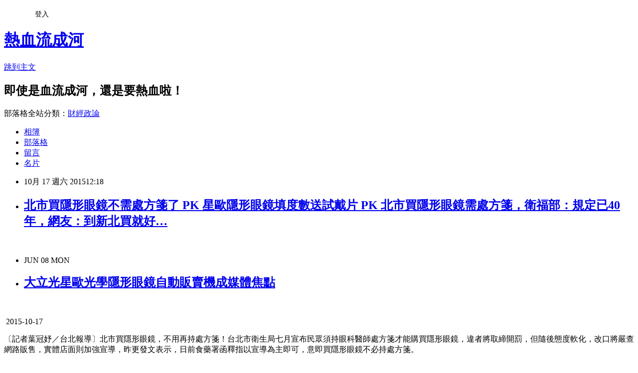

--- FILE ---
content_type: text/html; charset=utf-8
request_url: https://davidli.pixnet.net/blog/posts/3045121538
body_size: 50635
content:
<!DOCTYPE html><html lang="zh-TW"><head><meta charSet="utf-8"/><meta name="viewport" content="width=device-width, initial-scale=1"/><link rel="stylesheet" href="https://static.1px.tw/blog-next/_next/static/chunks/b1e52b495cc0137c.css" data-precedence="next"/><link rel="stylesheet" href="/fix.css?v=202601150600" type="text/css" data-precedence="medium"/><link rel="stylesheet" href="https://s3.1px.tw/blog/theme/choc/iframe-popup.css?v=202601150600" type="text/css" data-precedence="medium"/><link rel="stylesheet" href="https://s3.1px.tw/blog/theme/choc/plugins.min.css?v=202601150600" type="text/css" data-precedence="medium"/><link rel="stylesheet" href="https://s3.1px.tw/blog/theme/choc/openid-comment.css?v=202601150600" type="text/css" data-precedence="medium"/><link rel="stylesheet" href="https://s3.1px.tw/blog/theme/choc/style.min.css?v=202601150600" type="text/css" data-precedence="medium"/><link rel="stylesheet" href="https://s3.1px.tw/blog/theme/choc/main.min.css?v=202601150600" type="text/css" data-precedence="medium"/><link rel="stylesheet" href="https://pimg.1px.tw/davidli/assets/davidli.css?v=202601150600" type="text/css" data-precedence="medium"/><link rel="stylesheet" href="https://s3.1px.tw/blog/theme/choc/author-info.css?v=202601150600" type="text/css" data-precedence="medium"/><link rel="stylesheet" href="https://s3.1px.tw/blog/theme/choc/idlePop.min.css?v=202601150600" type="text/css" data-precedence="medium"/><link rel="preload" as="script" fetchPriority="low" href="https://static.1px.tw/blog-next/_next/static/chunks/94688e2baa9fea03.js"/><script src="https://static.1px.tw/blog-next/_next/static/chunks/41eaa5427c45ebcc.js" async=""></script><script src="https://static.1px.tw/blog-next/_next/static/chunks/e2c6231760bc85bd.js" async=""></script><script src="https://static.1px.tw/blog-next/_next/static/chunks/94bde6376cf279be.js" async=""></script><script src="https://static.1px.tw/blog-next/_next/static/chunks/426b9d9d938a9eb4.js" async=""></script><script src="https://static.1px.tw/blog-next/_next/static/chunks/turbopack-5021d21b4b170dda.js" async=""></script><script src="https://static.1px.tw/blog-next/_next/static/chunks/ff1a16fafef87110.js" async=""></script><script src="https://static.1px.tw/blog-next/_next/static/chunks/e308b2b9ce476a3e.js" async=""></script><script src="https://static.1px.tw/blog-next/_next/static/chunks/2bf79572a40338b7.js" async=""></script><script src="https://static.1px.tw/blog-next/_next/static/chunks/d3c6eed28c1dd8e2.js" async=""></script><script src="https://static.1px.tw/blog-next/_next/static/chunks/d4d39cfc2a072218.js" async=""></script><script src="https://static.1px.tw/blog-next/_next/static/chunks/6a5d72c05b9cd4ba.js" async=""></script><script src="https://static.1px.tw/blog-next/_next/static/chunks/8af6103cf1375f47.js" async=""></script><script src="https://static.1px.tw/blog-next/_next/static/chunks/60d08651d643cedc.js" async=""></script><script src="https://static.1px.tw/blog-next/_next/static/chunks/0ae21416dac1fa83.js" async=""></script><script src="https://static.1px.tw/blog-next/_next/static/chunks/6d1100e43ad18157.js" async=""></script><script src="https://static.1px.tw/blog-next/_next/static/chunks/87eeaf7a3b9005e8.js" async=""></script><script src="https://static.1px.tw/blog-next/_next/static/chunks/ed01c75076819ebd.js" async=""></script><script src="https://static.1px.tw/blog-next/_next/static/chunks/a4df8fc19a9a82e6.js" async=""></script><title>北市買隱形眼鏡不需處方箋了 PK 星歐隱形眼鏡填度數送試戴片 PK 北市買隱形眼鏡需處方箋，衛福部：規定已40年，網友：到新北買就好…</title><meta name="description" content=" JUN 08 MON大立光星歐光學隱形眼鏡自動販賣機成媒體焦點"/><meta name="author" content="熱血流成河"/><meta name="google-adsense-platform-account" content="pub-2647689032095179"/><meta name="fb:app_id" content="101730233200171"/><link rel="canonical" href="https://davidli.pixnet.net/blog/posts/3045121538"/><meta property="og:title" content="北市買隱形眼鏡不需處方箋了 PK 星歐隱形眼鏡填度數送試戴片 PK 北市買隱形眼鏡需處方箋，衛福部：規定已40年，網友：到新北買就好…"/><meta property="og:description" content=" JUN 08 MON大立光星歐光學隱形眼鏡自動販賣機成媒體焦點"/><meta property="og:url" content="https://davidli.pixnet.net/blog/posts/3045121538"/><meta property="og:image" content="https://s3.1px.tw/blog/common/avatar/blog_cover_light.jpg"/><meta property="og:type" content="article"/><meta name="twitter:card" content="summary_large_image"/><meta name="twitter:title" content="北市買隱形眼鏡不需處方箋了 PK 星歐隱形眼鏡填度數送試戴片 PK 北市買隱形眼鏡需處方箋，衛福部：規定已40年，網友：到新北買就好…"/><meta name="twitter:description" content=" JUN 08 MON大立光星歐光學隱形眼鏡自動販賣機成媒體焦點"/><meta name="twitter:image" content="https://s3.1px.tw/blog/common/avatar/blog_cover_light.jpg"/><link rel="icon" href="/favicon.ico?favicon.a62c60e0.ico" sizes="32x32" type="image/x-icon"/><script src="https://static.1px.tw/blog-next/_next/static/chunks/a6dad97d9634a72d.js" noModule=""></script></head><body><!--$--><!--/$--><!--$?--><template id="B:0"></template><!--/$--><script>requestAnimationFrame(function(){$RT=performance.now()});</script><script src="https://static.1px.tw/blog-next/_next/static/chunks/94688e2baa9fea03.js" id="_R_" async=""></script><div hidden id="S:0"><script id="pixnet-vars">
        window.PIXNET = {
          post_id: "3045121538",
          name: "davidli",
          user_id: 0,
          blog_id: "891504",
          display_ads: true
        };
      </script><script type="text/javascript" src="https://code.jquery.com/jquery-latest.min.js"></script><script id="json-ld-article-script" type="application/ld+json">{"@context":"https:\u002F\u002Fschema.org","@type":"BlogPosting","isAccessibleForFree":true,"mainEntityOfPage":{"@type":"WebPage","@id":"https:\u002F\u002Fdavidli.pixnet.net\u002Fblog\u002Fposts\u002F3045121538"},"headline":"北市買隱形眼鏡不需處方箋了 PK 星歐隱形眼鏡填度數送試戴片 PK 北市買隱形眼鏡需處方箋，衛福部：規定已40年，網友：到新北買就好…","description":" \u003Cbr\u003E\u003Cspan class=\"month\"\u003EJUN \u003C\u002Fspan\u003E\u003Cspan class=\"date\"\u003E08 \u003C\u002Fspan\u003E\u003Cspan class=\"day\"\u003EMON\u003C\u002Fspan\u003E\u003Cbr\u003E\u003Ch2 style=\"margin: 0px; padding: 0px; font-size: 12px; font-weight: normal;\"\u003E\u003Ca href=\"http:\u002F\u002Fdavidli.pixnet.net\u002Fblog\u002Fpost\u002F44014690-%e5%a4%a7%e7%ab%8b%e5%85%89%e6%98%9f%e6%ad%90%e5%85%89%e5%ad%b8%e9%9a%b1%e5%bd%a2%e7%9c%bc%e9%8f%a1%e8%87%aa%e5%8b%95%e8%b2%a9%e8%b3%a3%e6%a9%9f%e6%88%90%e5%aa%92%e9%ab%94%e7%84%a6\"\u003E大立光星歐光學隱形眼鏡自動販賣機成媒體焦點\u003C\u002Fa\u003E\u003C\u002Fh2\u003E\u003Cbr\u003E","articleBody":"\u003Cp\u003E&nbsp;\n\u003C\u002Fp\u003E\n\u003Cul class=\"article-head\"\u003E\n\t\u003Cli\u003E\u003Cspan class=\"month\"\u003EJUN&nbsp;\u003C\u002Fspan\u003E\u003Cspan class=\"date\"\u003E08&nbsp;\u003C\u002Fspan\u003E\u003Cspan class=\"day\"\u003EMON\u003C\u002Fspan\u003E\u003C\u002Fli\u003E\n\t\u003Cli data-hot-link=\"\u002F\u002Fwww.pixnet.net\u002Fblog\u002Farticles\u002Fcategory\u002F0\" data-site-category=\"財經企管\" data-site-category-id=\"36\"\u003E\n\t\u003Ch2 style=\"margin: 0px; padding: 0px; font-size: 12px; font-weight: normal;\"\u003E\u003Ca href=\"http:\u002F\u002Fdavidli.pixnet.net\u002Fblog\u002Fpost\u002F44014690-%e5%a4%a7%e7%ab%8b%e5%85%89%e6%98%9f%e6%ad%90%e5%85%89%e5%ad%b8%e9%9a%b1%e5%bd%a2%e7%9c%bc%e9%8f%a1%e8%87%aa%e5%8b%95%e8%b2%a9%e8%b3%a3%e6%a9%9f%e6%88%90%e5%aa%92%e9%ab%94%e7%84%a6\"\u003E大立光星歐光學隱形眼鏡自動販賣機成媒體焦點\u003C\u002Fa\u003E\u003C\u002Fh2\u003E\n\t\u003C\u002Fli\u003E\n\u003C\u002Ful\u003E\n\u003Cp\u003E&nbsp;\n\u003C\u002Fp\u003E\n\u003Cp\u003E&nbsp;2015-10-17\n\u003C\u002Fp\u003E\n\u003Cp\u003E〔記者葉冠妤／台北報導〕北市買隱形眼鏡，不用再持處方箋！台北市衛生局七月宣布民眾須持眼科醫師處方箋才能購買隱形眼鏡，違者將取締開罰，但隨後態度軟化，改口將嚴查網路販售，實體店面則加強宣導，昨更發文表示，日前食藥署函釋指以宣導為主即可，意即買隱形眼鏡不必持處方箋。\n\u003C\u002Fp\u003E\n\u003Ch4\u003E食藥署函釋以宣導為主\u003C\u002Fh4\u003E\n\u003Cp\u003E依食藥署公告，隱形眼鏡屬列管醫療器材，須經眼科醫師處方才能使用，但這項法規從未被嚴格執行，加上衛生局常接獲民眾投訴反映，衛生局於七月舉辦隱形眼鏡管理規範座談會，與業者討論後達成共識，購買者須提供六個月內有效的眼科醫師處方箋，才可販賣隱形眼鏡，不料引發強大民怨，痛批衛生局擾民。\n\u003C\u002Fp\u003E\n\u003Cp\u003E為此，衛生局三度函請食藥署做出法令解釋，並於八月卅一日及九月七日取得函釋，食藥署回以「應宣導民眾如有矯正近視、遠視或散光等情形，應由眼科醫師詳細檢查、驗光診斷矯正度數後，始能決定是否適合配戴隱形眼鏡，再行購買隱形眼鏡」，與早年函釋的「隱形眼鏡係屬列管之醫療器材，須經眼科醫師處方使用…」明顯不同。\n\u003C\u002Fp\u003E\n\u003Cp\u003E衛生局食藥處副處長李青芬說明，衛生局一向依法行政，昨再重申「網路稽查從嚴，配合中央最新函釋宣導」立場，未來只會針對網路販售隱形眼鏡的違法行為進行稽查，民眾到實體店面購買則不受限。\n\u003C\u002Fp\u003E\n\u003Cdiv class=\"gggs\" style=\"margin: 0px; padding: 10px 0px 16px; border: 0px; outline: 0px; font-family: Helvetica, Verdana, Arial, sans-serif; font-size: 16px; line-height: 16px;\"\u003E2015年07月21日21:37&nbsp;\n\t\u003Cdiv id=\"fb-like-id\" class=\"fb-like fb_iframe_widget\" style=\"margin: 0px 15px 0px 0px; padding: 0px; border: 0px; outline: 0px; display: inline-block; color: #616161; vertical-align: middle !important; position: relative;\" data-href=\"http:\u002F\u002Fwww.appledaily.com.tw\u002Frealtimenews\u002Farticle\u002Fnew\u002F20150721\u002F652635\u002F\" data-send=\"false\" data-layout=\"button_count\" data-width=\"80\" data-show-faces=\"false\"\u003E\u003Cspan style=\"margin: 0px; padding: 0px; border: 0px; outline: 0px; display: inline-block; vertical-align: bottom; position: relative; text-align: justify; width: 67px; height: 20px;\"\u003E\n\t\t\u003Ciframe src=\"http:\u002F\u002Fwww.facebook.com\u002Fplugins\u002Flike.php?app_id=&amp;channel=http%3A%2F%2Fstatic.ak.facebook.com%2Fconnect%2Fxd_arbiter%2FxRlIuTsSMoE.js%3Fversion%3D41%23cb%3Df7e1c3214%26domain%3Dwww.appledaily.com.tw%26origin%3Dhttp%253A%252F%252Fwww.appledaily.com.tw%252Ff38e067608%26relation%3Dparent.parent&amp;container_width=0&amp;href=http%3A%2F%2Fwww.appledaily.com.tw%2Frealtimenews%2Farticle%2Fnew%2F20150721%2F652635%2F&amp;layout=button_count&amp;locale=zh_TW&amp;sdk=joey&amp;send=false&amp;show_faces=false&amp;width=80\" width=\"80\" height=\"1000\" name=\"f2dd016088\" scrolling=\"no\" frameborder=\"0\" style=\"margin: 0px; padding: 0px; border-style: none; border-width: initial; outline: 0px; display: inline; position: absolute; visibility: visible; width: 67px; height: 20px; vertical-align: middle !important;\" allowtransparency=\"true\" allowfullscreen=\"true\" title=\"fb:like Facebook Social Plugin\" class=\"\"\u003E\n\t\t\u003C\u002Fiframe\u003E\u003C\u002Fspan\u003E\n\t\u003C\u002Fdiv\u003E\n\t&nbsp;\n\t\u003Cdiv id=\"___plusone_0\" style=\"margin: 0px; padding: 0px; border: 0px none; outline: 0px; display: inline-block; color: #616161; vertical-align: baseline; float: none; line-height: normal; font-size: 1px; width: 90px; height: 20px; background: transparent;\"\u003E\n\t\t\u003Ciframe src=\"https:\u002F\u002Fapis.google.com\u002Fu\u002F0\u002Fse\u002F0\u002F_\u002F+1\u002Ffastbutton?usegapi=1&amp;size=medium&amp;origin=http%3A%2F%2Fwww.appledaily.com.tw&amp;url=http%3A%2F%2Fwww.appledaily.com.tw%2Frealtimenews%2Farticle%2Fnew%2F20150721%2F652635%2F&amp;gsrc=3p&amp;ic=1&amp;jsh=m%3B%2F_%2Fscs%2Fapps-static%2F_%2Fjs%2Fk%3Doz.gapi.zh_TW.mTyYJQlQGmU.O%2Fm%3D__features__%2Fam%3DQQ%2Frt%3Dj%2Fd%3D1%2Ft%3Dzcms%2Frs%3DAGLTcCMB6LA7gelEQseo27pVttXsX1FJQw#_methods=onPlusOne%2C_ready%2C_close%2C_open%2C_resizeMe%2C_renderstart%2Concircled%2Cdrefresh%2Cerefresh%2Conload&amp;id=I0_1437495398876&amp;parent=http%3A%2F%2Fwww.appledaily.com.tw&amp;pfname=&amp;rpctoken=18495449\" width=\"100%\" height=\"240\" name=\"I0_1437495398876\" scrolling=\"no\" frameborder=\"0\" marginheight=\"0\" marginwidth=\"0\" id=\"I0_1437495398876\" style=\"margin: 0px; padding: 0px; border-width: 0px; border-style: none; outline: 0px; display: inline; position: static; top: 0px; width: 90px; left: 0px; visibility: visible; height: 20px; vertical-align: middle !important;\" hspace=\"0\" vspace=\"0\" tabindex=\"0\" data-gapiattached=\"true\" title=\"+1\" class=\"\"\u003E\n\t\t\u003C\u002Fiframe\u003E\n\t\u003C\u002Fdiv\u003E\n\u003C\u002Fdiv\u003E\n\u003Cdiv class=\"articulum\" style=\"margin: 0px; padding: 0px 0px 1em; border: 0px; outline: 0px; font-family: Helvetica, Verdana, Arial, sans-serif; font-size: 16px; line-height: 16px;\"\u003E\n\t\u003Cp id=\"summary\" style=\"margin: 0px 0px 1.5em; padding: 0px; border: 0px; outline: 0px; line-height: 1.5em; word-wrap: break-word; font-size: 18px;\"\u003E搶攻隱形眼鏡市場，股王大立光（3008）轉投資星歐光學，推 App 試戴體驗，即日起登入App並加入會員，即可獲得試戴片10片。\u003Cbr\u003E&nbsp;\u003Cbr\u003E近視者有福了，想要拿免費隱形眼鏡試戴片，即日起加要加入星歐隱形眼鏡App，成功登入會員後，並在「聯絡我們」的表格中，填入您的地址、度數和想要的款式，全系列產品10片任選。\u003Cbr\u003E\u003Cbr\u003E在收到訊息後，星歐會在7個工作天內將試戴片寄到各位粉絲。（高佳菁／台北報導）\n\t\u003C\u002Fp\u003E\n\u003C\u002Fdiv\u003E\n\u003Cp\u003E&nbsp;\n\u003C\u002Fp\u003E\n\u003Cdiv id=\"story_bady_info\" style=\"margin: 20px 0px 40px; padding: 0px; overflow: hidden; color: #444444; font-family: Helvetica, 'Heiti TC', 'Segoe UI', Meiryo, 微軟正黑體; font-size: 18px; letter-spacing: 1px; line-height: 30.6000003814697px; text-align: justify;\"\u003E\n\t\u003Ch3 style=\"margin: 0px 20px 0px 0px; padding: 6px 0px; color: #999999; font-size: 12px; font-weight: 400; float: left;\"\u003E2015-07-20 04:05:20&nbsp;經濟日報 記者黃文奇／台北報導\u003C\u002Fh3\u003E\n\u003C\u002Fdiv\u003E\n\u003Cp style=\"margin: 20px 0px; color: #444444; font-family: Helvetica, 'Heiti TC', 'Segoe UI', Meiryo, 微軟正黑體; font-size: 18px; letter-spacing: 1px; line-height: 30.6000003814697px; text-align: justify;\"\u003E買隱形眼鏡要處方箋，國內品牌大廠恐受害。台北市衛生局公布，未來民眾須提供六個月內有效醫師處方箋，才能取得隱形眼鏡；擁有國內大品牌帝康的精華光學表示，這法規其實是很「老」的規定，若果真要全面執行，恐讓整個產業都受到影響。\n\u003C\u002Fp\u003E\n\u003Cp style=\"margin: 20px 0px; color: #444444; font-family: Helvetica, 'Heiti TC', 'Segoe UI', Meiryo, 微軟正黑體; font-size: 18px; letter-spacing: 1px; line-height: 30.6000003814697px; text-align: justify;\"\u003E業界指出，國內目前擁有品牌的隱形眼鏡大廠，除了精華光學，還包括金可（海昌）、明基材（美若康）、星歐與晶碩光學等，若將來消費者買隱形眼鏡要全面稽查，第一個受害的一定是台廠，這明顯與政府扶植產業的用意相違背。\n\u003C\u002Fp\u003E\n\u003Cp style=\"margin: 20px 0px; color: #444444; font-family: Helvetica, 'Heiti TC', 'Segoe UI', Meiryo, 微軟正黑體; font-size: 18px; letter-spacing: 1px; line-height: 30.6000003814697px; text-align: justify;\"\u003E根據北市衛生局表示，若業者未依眼科醫師處方販售隱形眼鏡，就違反消保法第36條規定，可罰6萬至150萬元，北市預計一個月後開始稽核眼鏡行、相關醫材行。但北市衛生局官員表示，無法阻擋消費者購買，只是希望民眾更了解配戴隱形眼鏡的風險。\n\u003C\u002Fp\u003E\n\u003Cp style=\"margin: 20px 0px; color: #444444; font-family: Helvetica, 'Heiti TC', 'Segoe UI', Meiryo, 微軟正黑體; font-size: 18px; letter-spacing: 1px; line-height: 30.6000003814697px; text-align: justify;\"\u003E目前，隱形眼鏡仍屬國內醫材出口的大宗產品，而部分隱形眼鏡製造商，在國內也擁有自有品牌，其中，銷售量最大的國內品牌是精華光學的帝康，過去國內銷售比重占總營收約三成。另外，金可旗下的品牌海昌，在國內銷售也有一定的成績，受到年輕人的愛用。\n\u003C\u002Fp\u003E\n\u003Cp style=\"margin: 20px 0px; color: #444444; font-family: Helvetica, 'Heiti TC', 'Segoe UI', Meiryo, 微軟正黑體; font-size: 18px; letter-spacing: 1px; line-height: 30.6000003814697px; text-align: justify;\"\u003E此外，國內近年由電子業轉投資的隱形眼鏡品牌也極為蓬勃，如大立光轉投資的星歐、和碩轉投資的晶碩，還有明基材轉投資的美若康等，都陸續搶進國內隱形眼鏡市場，也有擁有一定的市占率。\n\u003C\u002Fp\u003E\n\u003Cp style=\"margin: 20px 0px; color: #444444; font-family: Helvetica, 'Heiti TC', 'Segoe UI', Meiryo, 微軟正黑體; font-size: 18px; letter-spacing: 1px; line-height: 30.6000003814697px; text-align: justify;\"\u003E衛生福利部公關室主任王哲超表示，這是個行之有年的法規，但過去確實沒有落實執行，站在政府的立場並不希望「擾民」或看到產業受影響，最終仍希望達到雙贏，不過執行端在地方衛生單位，是否檢討修法，還需要進一步討論。\n\u003C\u002Fp\u003E\n\u003Cp style=\"margin: 20px 0px; color: #444444; font-family: Helvetica, 'Heiti TC', 'Segoe UI', Meiryo, 微軟正黑體; font-size: 18px; letter-spacing: 1px; line-height: 30.6000003814697px; text-align: justify;\"\u003E王哲超說，隱形眼鏡屬於管制性的二級醫材，與處方箋用藥一樣，必須要醫師開立證明才能向通路購買，而看到處方箋後，提供藥物或有關產品的通路也才能賣給消費者，否則都屬違法。\n\u003C\u002Fp\u003E\n\u003Cp style=\"margin: 20px 0px; color: #444444; font-family: Helvetica, 'Heiti TC', 'Segoe UI', Meiryo, 微軟正黑體; font-size: 18px; letter-spacing: 1px; line-height: 30.6000003814697px; text-align: justify;\"\u003E不過，這個法令行之有年，要落實確實有其難度，站在衛福部的立場，仍以宣導為主。\n\u003C\u002Fp\u003E\n\u003Cp style=\"margin: 20px 0px; color: #444444; font-family: Helvetica, 'Heiti TC', 'Segoe UI', Meiryo, 微軟正黑體; font-size: 18px; letter-spacing: 1px; line-height: 30.6000003814697px; text-align: justify;\"\u003E另外，食藥署則指出，台北市衛生局這次嚴格規範，食藥署樂觀其成，也希望各縣市能加強稽查，未來將製作標語公告，要求業者貼在店內明顯處。\n\u003C\u002Fp\u003E\n\u003Cp\u003E\u003Cspan style=\"color: #666666; font-family: Helvetica, Arial, 'LiHei Pro', 'Microsoft JhengHei', 微軟正黑體, 新細明體, sans-serif; letter-spacing: 0.300000011920929px; line-height: 17.142858505249px;\"\u003E新頭殼newtalk |&nbsp;\u003C\u002Fspan\u003E\u003Ca href=\"http:\u002F\u002Fnewtalk.tw\u002Fnews\u002Fauthor\u002F%E7%BF%81%E5%AB%86%E7%90%84\"\u003E翁嫆琄\u003C\u002Fa\u003E\u003Cspan style=\"color: #666666; font-family: Helvetica, Arial, 'LiHei Pro', 'Microsoft JhengHei', 微軟正黑體, 新細明體, sans-serif; letter-spacing: 0.300000011920929px; line-height: 17.142858505249px;\"\u003E&nbsp;台北報導\u003C\u002Fspan\u003E\u003Cspan style=\"color: #252525; font-family: Helvetica, Arial, 'LiHei Pro', 'Microsoft JhengHei', 微軟正黑體, 新細明體, sans-serif; font-size: 18px; line-height: 30.6000003814697px;\"\u003E台北市衛生局16日宣布，將加強宣導「民眾須提供6個月內有效之醫師處方箋，業者才能販售隱形眼鏡」之共識，違規業者將會挨罰，引發近視族的熱議。對此，食藥署17日表示，過去食藥署就多次宣導要有處方箋才能買隱形眼鏡，這並非新規定。\u003C\u002Fspan\u003E\u003Cbr style=\"box-sizing: border-box; color: #252525; font-family: Helvetica, Arial, 'LiHei Pro', 'Microsoft JhengHei', 微軟正黑體, 新細明體, sans-serif; font-size: 18px; line-height: 30.6000003814697px;\"\u003E\u003Cbr style=\"box-sizing: border-box; color: #252525; font-family: Helvetica, Arial, 'LiHei Pro', 'Microsoft JhengHei', 微軟正黑體, 新細明體, sans-serif; font-size: 18px; line-height: 30.6000003814697px;\"\u003E\u003Cspan style=\"color: #252525; font-family: Helvetica, Arial, 'LiHei Pro', 'Microsoft JhengHei', 微軟正黑體, 新細明體, sans-serif; font-size: 18px; line-height: 30.6000003814697px;\"\u003E北市衛生局指出，北市目前約有8千多家醫療器材販賣業，近來接獲民眾反映有業者未請民眾出示處方箋即販售隱形眼鏡。衛生局主動邀請實體連鎖藥粧店業者、3大超商、醫療器材商業同業公會、眼鏡商業同業公會、網路平台業者及衛生福利部食品藥物管理署等，召開隱形眼鏡管理規範座談會。\u003C\u002Fspan\u003E\u003Cbr style=\"box-sizing: border-box; color: #252525; font-family: Helvetica, Arial, 'LiHei Pro', 'Microsoft JhengHei', 微軟正黑體, 新細明體, sans-serif; font-size: 18px; line-height: 30.6000003814697px;\"\u003E\u003Cbr style=\"box-sizing: border-box; color: #252525; font-family: Helvetica, Arial, 'LiHei Pro', 'Microsoft JhengHei', 微軟正黑體, 新細明體, sans-serif; font-size: 18px; line-height: 30.6000003814697px;\"\u003E\u003Cspan style=\"color: #252525; font-family: Helvetica, Arial, 'LiHei Pro', 'Microsoft JhengHei', 微軟正黑體, 新細明體, sans-serif; font-size: 18px; line-height: 30.6000003814697px;\"\u003E衛生局說，根據現行隱形眼鏡屬第2等級或第3等級列管之醫療器材，裝配隱形眼鏡視同醫療行為，必須先經眼科醫師檢查並驗光，民眾再據其所開的處方箋購買使用，同時，也未開放於網路販售，如果配戴不當，嚴重時，可能會造成角膜潰瘍影響視力，甚至失明。為保障民眾消費權益及使用安全，經座談會充分討論後，與會業者及公會均達成加強宣導「民眾須提供6個月內有效之醫師處方箋，始得販賣隱形眼鏡」之共識。\u003C\u002Fspan\u003E\u003Cbr style=\"box-sizing: border-box; color: #252525; font-family: Helvetica, Arial, 'LiHei Pro', 'Microsoft JhengHei', 微軟正黑體, 新細明體, sans-serif; font-size: 18px; line-height: 30.6000003814697px;\"\u003E\u003Cbr style=\"box-sizing: border-box; color: #252525; font-family: Helvetica, Arial, 'LiHei Pro', 'Microsoft JhengHei', 微軟正黑體, 新細明體, sans-serif; font-size: 18px; line-height: 30.6000003814697px;\"\u003E\u003Cspan style=\"color: #252525; font-family: Helvetica, Arial, 'LiHei Pro', 'Microsoft JhengHei', 微軟正黑體, 新細明體, sans-serif; font-size: 18px; line-height: 30.6000003814697px;\"\u003E若業者未依眼科醫師處方即販售隱形眼鏡，則違反《消保法》第36條規定，可依同法第58條處6萬元以上、150萬元以下罰鍰。\u003C\u002Fspan\u003E\u003Cbr style=\"box-sizing: border-box; color: #252525; font-family: Helvetica, Arial, 'LiHei Pro', 'Microsoft JhengHei', 微軟正黑體, 新細明體, sans-serif; font-size: 18px; line-height: 30.6000003814697px;\"\u003E\u003Cbr style=\"box-sizing: border-box; color: #252525; font-family: Helvetica, Arial, 'LiHei Pro', 'Microsoft JhengHei', 微軟正黑體, 新細明體, sans-serif; font-size: 18px; line-height: 30.6000003814697px;\"\u003E\u003Cspan style=\"color: #252525; font-family: Helvetica, Arial, 'LiHei Pro', 'Microsoft JhengHei', 微軟正黑體, 新細明體, sans-serif; font-size: 18px; line-height: 30.6000003814697px;\"\u003E由於過去隱形眼鏡可以直接購買，北市的作法引發民眾批評不便民。但食藥署指出，這項規定幾十年前就已進行宣導，只是未列入專案稽查項目內。而食藥署過去也曾指出，民眾必須有醫師處方箋才能購買隱形眼鏡，依據《消保法》第33條及第36條規定，直轄市或縣(市)政府應進行調查，如果認為確有損害消費者之虞者，應命其限期改善，必要時，並得命企業經營者立即停止該商品之經銷或服務之提供，或採取其他必要措施，並非無法可管。\u003C\u002Fspan\u003E\u003Cbr style=\"box-sizing: border-box; color: #252525; font-family: Helvetica, Arial, 'LiHei Pro', 'Microsoft JhengHei', 微軟正黑體, 新細明體, sans-serif; font-size: 18px; line-height: 30.6000003814697px;\"\u003E\u003Cbr style=\"box-sizing: border-box; color: #252525; font-family: Helvetica, Arial, 'LiHei Pro', 'Microsoft JhengHei', 微軟正黑體, 新細明體, sans-serif; font-size: 18px; line-height: 30.6000003814697px;\"\u003E\u003Cspan style=\"color: #252525; font-family: Helvetica, Arial, 'LiHei Pro', 'Microsoft JhengHei', 微軟正黑體, 新細明體, sans-serif; font-size: 18px; line-height: 30.6000003814697px;\"\u003E不過，從食藥署的說法來看，現行法規並未規範隱形眼鏡的販售方式，業者若販售隱形眼鏡給無處方箋的民眾，只能依各縣市的政策自行決定是否取締開罰，從過去的經驗來看，似乎也並未有開罰情形，這項規定恐未曾落實過。\u003C\u002Fspan\u003E\n\u003C\u002Fp\u003E\n\u003Cp\u003E\u003Cspan style=\"color: #252525; font-family: Helvetica, Arial, 'LiHei Pro', 'Microsoft JhengHei', 微軟正黑體, 新細明體, sans-serif; font-size: 18px; line-height: 30.6000003814697px;\"\u003E\u003Cspan style=\"font-family: 微軟正黑體; font-size: 16px; letter-spacing: 1px; line-height: 24px;\"\u003E（中央社記者龍珮寧台北17日電）買隱形眼鏡應持有效的醫師處方箋，衛福部表示，規定已有40年，只是民眾普遍認知不足，未來將加強宣導，且不排除專案方式稽查。\u003C\u002Fspan\u003E\u003Cbr style=\"font-family: 微軟正黑體; font-size: 16px; letter-spacing: 1px; line-height: 24px;\"\u003E\u003Cbr style=\"font-family: 微軟正黑體; font-size: 16px; letter-spacing: 1px; line-height: 24px;\"\u003E\u003Cspan style=\"font-family: 微軟正黑體; font-size: 16px; letter-spacing: 1px; line-height: 24px;\"\u003E台北市衛生局昨天與業者召開隱形眼鏡管理規範座談會，決議落實購買隱形眼鏡應持6個月內有效醫師處方箋才能買。此規定一出，引起許多民眾反彈。\u003C\u002Fspan\u003E\u003Cbr style=\"font-family: 微軟正黑體; font-size: 16px; letter-spacing: 1px; line-height: 24px;\"\u003E\u003Cbr style=\"font-family: 微軟正黑體; font-size: 16px; letter-spacing: 1px; line-height: 24px;\"\u003E\u003Cspan style=\"font-family: 微軟正黑體; font-size: 16px; letter-spacing: 1px; line-height: 24px;\"\u003E但是拿處方箋買隱形眼鏡不是新規定，食藥署醫粧組副組長朱玉如說，早在40年前，也就是自民國64年起就有此規定並公告「買隱形眼鏡要有醫師處方箋」。\u003C\u002Fspan\u003E\u003Cbr style=\"font-family: 微軟正黑體; font-size: 16px; letter-spacing: 1px; line-height: 24px;\"\u003E\u003Cbr style=\"font-family: 微軟正黑體; font-size: 16px; letter-spacing: 1px; line-height: 24px;\"\u003E\u003Cspan style=\"font-family: 微軟正黑體; font-size: 16px; letter-spacing: 1px; line-height: 24px;\"\u003E法令規範已久，但是民眾至今仍可在各眼鏡行或藥粧店買到任一度數的隱形眼鏡。她說，只要是隱形眼鏡，不論是日拋、放大片、彩色片或長戴型，都需要醫師處方箋。\u003C\u002Fspan\u003E\u003Cbr style=\"font-family: 微軟正黑體; font-size: 16px; letter-spacing: 1px; line-height: 24px;\"\u003E\u003Cbr style=\"font-family: 微軟正黑體; font-size: 16px; letter-spacing: 1px; line-height: 24px;\"\u003E\u003Cspan style=\"font-family: 微軟正黑體; font-size: 16px; letter-spacing: 1px; line-height: 24px;\"\u003E朱玉如強調，民眾對於買隱形眼鏡要處方箋的普遍認知不足，也因近幾年時空環境改變讓規範落實變得困難。\u003C\u002Fspan\u003E\u003Cbr style=\"font-family: 微軟正黑體; font-size: 16px; letter-spacing: 1px; line-height: 24px;\"\u003E\u003Cbr style=\"font-family: 微軟正黑體; font-size: 16px; letter-spacing: 1px; line-height: 24px;\"\u003E\u003Cspan style=\"font-family: 微軟正黑體; font-size: 16px; letter-spacing: 1px; line-height: 24px;\"\u003E她說，由於隱形眼鏡直接接觸角膜，若任意選購是有風險，且配戴不慎也會受傷會感染，嚴重可能失明，且使用者多是年輕人。\u003C\u002Fspan\u003E\u003Cbr style=\"font-family: 微軟正黑體; font-size: 16px; letter-spacing: 1px; line-height: 24px;\"\u003E\u003Cbr style=\"font-family: 微軟正黑體; font-size: 16px; letter-spacing: 1px; line-height: 24px;\"\u003E\u003Cspan style=\"font-family: 微軟正黑體; font-size: 16px; letter-spacing: 1px; line-height: 24px;\"\u003E因此，為落實法規，朱玉如說，樂見台北市政府衛生局嚴格取締，同時也會加強宣導，並不排除列為未來專案稽查項目。1040717\u003C\u002Fspan\u003E\u003C\u002Fspan\u003E\n\u003C\u002Fp\u003E\n\u003Cp\u003E\u003Cspan style=\"color: #252525; font-family: Helvetica, Arial, 'LiHei Pro', 'Microsoft JhengHei', 微軟正黑體, 新細明體, sans-serif; font-size: 18px; line-height: 30.6000003814697px;\"\u003E\u003Cspan style=\"font-family: 微軟正黑體; font-size: 16px; letter-spacing: 1px; line-height: 24px;\"\u003E--\u003C\u002Fspan\u003E\u003C\u002Fspan\u003E\n\u003C\u002Fp\u003E\n\u003Cp\u003E&nbsp;\n\u003C\u002Fp\u003E\n\u003Ch3 class=\"r\" style=\"font-size: 18px; font-weight: normal; margin: 0px; padding: 0px; overflow: hidden; text-overflow: ellipsis; white-space: nowrap; color: #222222; font-family: arial, sans-serif;\"\u003E\u003Ca href=\"http:\u002F\u002Fwww.setn.com\u002FNews.aspx?NewsID=85320\"\u003E台北市買隱形眼鏡還要處方籤？網友：到新北買就好！ | 擾民\u003C\u002Fa\u003E\u003C\u002Fh3\u003E\n\u003Cp\u003E&nbsp;\n\u003C\u002Fp\u003E","image":[],"author":{"@type":"Person","name":"熱血流成河","url":"https:\u002F\u002Fwww.pixnet.net\u002Fpcard\u002Fdavidli"},"publisher":{"@type":"Organization","name":"熱血流成河","logo":{"@type":"ImageObject","url":"https:\u002F\u002Fs3.1px.tw\u002Fblog\u002Fcommon\u002Favatar\u002Fblog_cover_light.jpg"}},"datePublished":"2015-10-17T04:18:01.000Z","dateModified":"","keywords":[],"articleSection":"嗑牙"}</script><template id="P:1"></template><template id="P:2"></template><template id="P:3"></template><section aria-label="Notifications alt+T" tabindex="-1" aria-live="polite" aria-relevant="additions text" aria-atomic="false"></section></div><script>(self.__next_f=self.__next_f||[]).push([0])</script><script>self.__next_f.push([1,"1:\"$Sreact.fragment\"\n3:I[39756,[\"https://static.1px.tw/blog-next/_next/static/chunks/ff1a16fafef87110.js\",\"https://static.1px.tw/blog-next/_next/static/chunks/e308b2b9ce476a3e.js\"],\"default\"]\n4:I[53536,[\"https://static.1px.tw/blog-next/_next/static/chunks/ff1a16fafef87110.js\",\"https://static.1px.tw/blog-next/_next/static/chunks/e308b2b9ce476a3e.js\"],\"default\"]\n6:I[97367,[\"https://static.1px.tw/blog-next/_next/static/chunks/ff1a16fafef87110.js\",\"https://static.1px.tw/blog-next/_next/static/chunks/e308b2b9ce476a3e.js\"],\"OutletBoundary\"]\n8:I[97367,[\"https://static.1px.tw/blog-next/_next/static/chunks/ff1a16fafef87110.js\",\"https://static.1px.tw/blog-next/_next/static/chunks/e308b2b9ce476a3e.js\"],\"ViewportBoundary\"]\na:I[97367,[\"https://static.1px.tw/blog-next/_next/static/chunks/ff1a16fafef87110.js\",\"https://static.1px.tw/blog-next/_next/static/chunks/e308b2b9ce476a3e.js\"],\"MetadataBoundary\"]\nc:I[63491,[\"https://static.1px.tw/blog-next/_next/static/chunks/2bf79572a40338b7.js\",\"https://static.1px.tw/blog-next/_next/static/chunks/d3c6eed28c1dd8e2.js\"],\"default\"]\n:HL[\"https://static.1px.tw/blog-next/_next/static/chunks/b1e52b495cc0137c.css\",\"style\"]\n"])</script><script>self.__next_f.push([1,"0:{\"P\":null,\"b\":\"GNVOoHTb9Me2mzjjXS7nK\",\"c\":[\"\",\"blog\",\"posts\",\"3045121538\"],\"q\":\"\",\"i\":false,\"f\":[[[\"\",{\"children\":[\"blog\",{\"children\":[\"posts\",{\"children\":[[\"id\",\"3045121538\",\"d\"],{\"children\":[\"__PAGE__\",{}]}]}]}]},\"$undefined\",\"$undefined\",true],[[\"$\",\"$1\",\"c\",{\"children\":[[[\"$\",\"script\",\"script-0\",{\"src\":\"https://static.1px.tw/blog-next/_next/static/chunks/d4d39cfc2a072218.js\",\"async\":true,\"nonce\":\"$undefined\"}],[\"$\",\"script\",\"script-1\",{\"src\":\"https://static.1px.tw/blog-next/_next/static/chunks/6a5d72c05b9cd4ba.js\",\"async\":true,\"nonce\":\"$undefined\"}],[\"$\",\"script\",\"script-2\",{\"src\":\"https://static.1px.tw/blog-next/_next/static/chunks/8af6103cf1375f47.js\",\"async\":true,\"nonce\":\"$undefined\"}]],\"$L2\"]}],{\"children\":[[\"$\",\"$1\",\"c\",{\"children\":[null,[\"$\",\"$L3\",null,{\"parallelRouterKey\":\"children\",\"error\":\"$undefined\",\"errorStyles\":\"$undefined\",\"errorScripts\":\"$undefined\",\"template\":[\"$\",\"$L4\",null,{}],\"templateStyles\":\"$undefined\",\"templateScripts\":\"$undefined\",\"notFound\":\"$undefined\",\"forbidden\":\"$undefined\",\"unauthorized\":\"$undefined\"}]]}],{\"children\":[[\"$\",\"$1\",\"c\",{\"children\":[null,[\"$\",\"$L3\",null,{\"parallelRouterKey\":\"children\",\"error\":\"$undefined\",\"errorStyles\":\"$undefined\",\"errorScripts\":\"$undefined\",\"template\":[\"$\",\"$L4\",null,{}],\"templateStyles\":\"$undefined\",\"templateScripts\":\"$undefined\",\"notFound\":\"$undefined\",\"forbidden\":\"$undefined\",\"unauthorized\":\"$undefined\"}]]}],{\"children\":[[\"$\",\"$1\",\"c\",{\"children\":[null,[\"$\",\"$L3\",null,{\"parallelRouterKey\":\"children\",\"error\":\"$undefined\",\"errorStyles\":\"$undefined\",\"errorScripts\":\"$undefined\",\"template\":[\"$\",\"$L4\",null,{}],\"templateStyles\":\"$undefined\",\"templateScripts\":\"$undefined\",\"notFound\":\"$undefined\",\"forbidden\":\"$undefined\",\"unauthorized\":\"$undefined\"}]]}],{\"children\":[[\"$\",\"$1\",\"c\",{\"children\":[\"$L5\",[[\"$\",\"link\",\"0\",{\"rel\":\"stylesheet\",\"href\":\"https://static.1px.tw/blog-next/_next/static/chunks/b1e52b495cc0137c.css\",\"precedence\":\"next\",\"crossOrigin\":\"$undefined\",\"nonce\":\"$undefined\"}],[\"$\",\"script\",\"script-0\",{\"src\":\"https://static.1px.tw/blog-next/_next/static/chunks/0ae21416dac1fa83.js\",\"async\":true,\"nonce\":\"$undefined\"}],[\"$\",\"script\",\"script-1\",{\"src\":\"https://static.1px.tw/blog-next/_next/static/chunks/6d1100e43ad18157.js\",\"async\":true,\"nonce\":\"$undefined\"}],[\"$\",\"script\",\"script-2\",{\"src\":\"https://static.1px.tw/blog-next/_next/static/chunks/87eeaf7a3b9005e8.js\",\"async\":true,\"nonce\":\"$undefined\"}],[\"$\",\"script\",\"script-3\",{\"src\":\"https://static.1px.tw/blog-next/_next/static/chunks/ed01c75076819ebd.js\",\"async\":true,\"nonce\":\"$undefined\"}],[\"$\",\"script\",\"script-4\",{\"src\":\"https://static.1px.tw/blog-next/_next/static/chunks/a4df8fc19a9a82e6.js\",\"async\":true,\"nonce\":\"$undefined\"}]],[\"$\",\"$L6\",null,{\"children\":\"$@7\"}]]}],{},null,false,false]},null,false,false]},null,false,false]},null,false,false]},null,false,false],[\"$\",\"$1\",\"h\",{\"children\":[null,[\"$\",\"$L8\",null,{\"children\":\"$@9\"}],[\"$\",\"$La\",null,{\"children\":\"$@b\"}],null]}],false]],\"m\":\"$undefined\",\"G\":[\"$c\",[]],\"S\":false}\n"])</script><script>self.__next_f.push([1,"9:[[\"$\",\"meta\",\"0\",{\"charSet\":\"utf-8\"}],[\"$\",\"meta\",\"1\",{\"name\":\"viewport\",\"content\":\"width=device-width, initial-scale=1\"}]]\n"])</script><script>self.__next_f.push([1,"d:I[79520,[\"https://static.1px.tw/blog-next/_next/static/chunks/d4d39cfc2a072218.js\",\"https://static.1px.tw/blog-next/_next/static/chunks/6a5d72c05b9cd4ba.js\",\"https://static.1px.tw/blog-next/_next/static/chunks/8af6103cf1375f47.js\"],\"\"]\n10:I[2352,[\"https://static.1px.tw/blog-next/_next/static/chunks/d4d39cfc2a072218.js\",\"https://static.1px.tw/blog-next/_next/static/chunks/6a5d72c05b9cd4ba.js\",\"https://static.1px.tw/blog-next/_next/static/chunks/8af6103cf1375f47.js\"],\"AdultWarningModal\"]\n11:I[69182,[\"https://static.1px.tw/blog-next/_next/static/chunks/d4d39cfc2a072218.js\",\"https://static.1px.tw/blog-next/_next/static/chunks/6a5d72c05b9cd4ba.js\",\"https://static.1px.tw/blog-next/_next/static/chunks/8af6103cf1375f47.js\"],\"HydrationComplete\"]\n12:I[12985,[\"https://static.1px.tw/blog-next/_next/static/chunks/d4d39cfc2a072218.js\",\"https://static.1px.tw/blog-next/_next/static/chunks/6a5d72c05b9cd4ba.js\",\"https://static.1px.tw/blog-next/_next/static/chunks/8af6103cf1375f47.js\"],\"NuqsAdapter\"]\n13:I[82782,[\"https://static.1px.tw/blog-next/_next/static/chunks/d4d39cfc2a072218.js\",\"https://static.1px.tw/blog-next/_next/static/chunks/6a5d72c05b9cd4ba.js\",\"https://static.1px.tw/blog-next/_next/static/chunks/8af6103cf1375f47.js\"],\"RefineContext\"]\n14:I[29306,[\"https://static.1px.tw/blog-next/_next/static/chunks/d4d39cfc2a072218.js\",\"https://static.1px.tw/blog-next/_next/static/chunks/6a5d72c05b9cd4ba.js\",\"https://static.1px.tw/blog-next/_next/static/chunks/8af6103cf1375f47.js\",\"https://static.1px.tw/blog-next/_next/static/chunks/60d08651d643cedc.js\",\"https://static.1px.tw/blog-next/_next/static/chunks/d3c6eed28c1dd8e2.js\"],\"default\"]\n2:[\"$\",\"html\",null,{\"lang\":\"zh-TW\",\"children\":[[\"$\",\"$Ld\",null,{\"id\":\"google-tag-manager\",\"strategy\":\"afterInteractive\",\"children\":\"\\n(function(w,d,s,l,i){w[l]=w[l]||[];w[l].push({'gtm.start':\\nnew Date().getTime(),event:'gtm.js'});var f=d.getElementsByTagName(s)[0],\\nj=d.createElement(s),dl=l!='dataLayer'?'\u0026l='+l:'';j.async=true;j.src=\\n'https://www.googletagmanager.com/gtm.js?id='+i+dl;f.parentNode.insertBefore(j,f);\\n})(window,document,'script','dataLayer','GTM-TRLQMPKX');\\n  \"}],\"$Le\",\"$Lf\",[\"$\",\"body\",null,{\"children\":[[\"$\",\"$L10\",null,{\"display\":false}],[\"$\",\"$L11\",null,{}],[\"$\",\"$L12\",null,{\"children\":[\"$\",\"$L13\",null,{\"children\":[\"$\",\"$L3\",null,{\"parallelRouterKey\":\"children\",\"error\":\"$undefined\",\"errorStyles\":\"$undefined\",\"errorScripts\":\"$undefined\",\"template\":[\"$\",\"$L4\",null,{}],\"templateStyles\":\"$undefined\",\"templateScripts\":\"$undefined\",\"notFound\":[[\"$\",\"$L14\",null,{}],[]],\"forbidden\":\"$undefined\",\"unauthorized\":\"$undefined\"}]}]}]]}]]}]\n"])</script><script>self.__next_f.push([1,"e:null\nf:null\n"])</script><script>self.__next_f.push([1,"16:I[27201,[\"https://static.1px.tw/blog-next/_next/static/chunks/ff1a16fafef87110.js\",\"https://static.1px.tw/blog-next/_next/static/chunks/e308b2b9ce476a3e.js\"],\"IconMark\"]\n5:[[\"$\",\"script\",null,{\"id\":\"pixnet-vars\",\"children\":\"\\n        window.PIXNET = {\\n          post_id: \\\"3045121538\\\",\\n          name: \\\"davidli\\\",\\n          user_id: 0,\\n          blog_id: \\\"891504\\\",\\n          display_ads: true\\n        };\\n      \"}],\"$L15\"]\n"])</script><script>self.__next_f.push([1,"b:[[\"$\",\"title\",\"0\",{\"children\":\"北市買隱形眼鏡不需處方箋了 PK 星歐隱形眼鏡填度數送試戴片 PK 北市買隱形眼鏡需處方箋，衛福部：規定已40年，網友：到新北買就好…\"}],[\"$\",\"meta\",\"1\",{\"name\":\"description\",\"content\":\" JUN 08 MON大立光星歐光學隱形眼鏡自動販賣機成媒體焦點\"}],[\"$\",\"meta\",\"2\",{\"name\":\"author\",\"content\":\"熱血流成河\"}],[\"$\",\"meta\",\"3\",{\"name\":\"google-adsense-platform-account\",\"content\":\"pub-2647689032095179\"}],[\"$\",\"meta\",\"4\",{\"name\":\"fb:app_id\",\"content\":\"101730233200171\"}],[\"$\",\"link\",\"5\",{\"rel\":\"canonical\",\"href\":\"https://davidli.pixnet.net/blog/posts/3045121538\"}],[\"$\",\"meta\",\"6\",{\"property\":\"og:title\",\"content\":\"北市買隱形眼鏡不需處方箋了 PK 星歐隱形眼鏡填度數送試戴片 PK 北市買隱形眼鏡需處方箋，衛福部：規定已40年，網友：到新北買就好…\"}],[\"$\",\"meta\",\"7\",{\"property\":\"og:description\",\"content\":\" JUN 08 MON大立光星歐光學隱形眼鏡自動販賣機成媒體焦點\"}],[\"$\",\"meta\",\"8\",{\"property\":\"og:url\",\"content\":\"https://davidli.pixnet.net/blog/posts/3045121538\"}],[\"$\",\"meta\",\"9\",{\"property\":\"og:image\",\"content\":\"https://s3.1px.tw/blog/common/avatar/blog_cover_light.jpg\"}],[\"$\",\"meta\",\"10\",{\"property\":\"og:type\",\"content\":\"article\"}],[\"$\",\"meta\",\"11\",{\"name\":\"twitter:card\",\"content\":\"summary_large_image\"}],[\"$\",\"meta\",\"12\",{\"name\":\"twitter:title\",\"content\":\"北市買隱形眼鏡不需處方箋了 PK 星歐隱形眼鏡填度數送試戴片 PK 北市買隱形眼鏡需處方箋，衛福部：規定已40年，網友：到新北買就好…\"}],[\"$\",\"meta\",\"13\",{\"name\":\"twitter:description\",\"content\":\" JUN 08 MON大立光星歐光學隱形眼鏡自動販賣機成媒體焦點\"}],[\"$\",\"meta\",\"14\",{\"name\":\"twitter:image\",\"content\":\"https://s3.1px.tw/blog/common/avatar/blog_cover_light.jpg\"}],[\"$\",\"link\",\"15\",{\"rel\":\"icon\",\"href\":\"/favicon.ico?favicon.a62c60e0.ico\",\"sizes\":\"32x32\",\"type\":\"image/x-icon\"}],[\"$\",\"$L16\",\"16\",{}]]\n"])</script><script>self.__next_f.push([1,"7:null\n"])</script><script>self.__next_f.push([1,":HL[\"/fix.css?v=202601150600\",\"style\",{\"type\":\"text/css\"}]\n:HL[\"https://s3.1px.tw/blog/theme/choc/iframe-popup.css?v=202601150600\",\"style\",{\"type\":\"text/css\"}]\n:HL[\"https://s3.1px.tw/blog/theme/choc/plugins.min.css?v=202601150600\",\"style\",{\"type\":\"text/css\"}]\n:HL[\"https://s3.1px.tw/blog/theme/choc/openid-comment.css?v=202601150600\",\"style\",{\"type\":\"text/css\"}]\n:HL[\"https://s3.1px.tw/blog/theme/choc/style.min.css?v=202601150600\",\"style\",{\"type\":\"text/css\"}]\n:HL[\"https://s3.1px.tw/blog/theme/choc/main.min.css?v=202601150600\",\"style\",{\"type\":\"text/css\"}]\n:HL[\"https://pimg.1px.tw/davidli/assets/davidli.css?v=202601150600\",\"style\",{\"type\":\"text/css\"}]\n:HL[\"https://s3.1px.tw/blog/theme/choc/author-info.css?v=202601150600\",\"style\",{\"type\":\"text/css\"}]\n:HL[\"https://s3.1px.tw/blog/theme/choc/idlePop.min.css?v=202601150600\",\"style\",{\"type\":\"text/css\"}]\n17:T630f,"])</script><script>self.__next_f.push([1,"{\"@context\":\"https:\\u002F\\u002Fschema.org\",\"@type\":\"BlogPosting\",\"isAccessibleForFree\":true,\"mainEntityOfPage\":{\"@type\":\"WebPage\",\"@id\":\"https:\\u002F\\u002Fdavidli.pixnet.net\\u002Fblog\\u002Fposts\\u002F3045121538\"},\"headline\":\"北市買隱形眼鏡不需處方箋了 PK 星歐隱形眼鏡填度數送試戴片 PK 北市買隱形眼鏡需處方箋，衛福部：規定已40年，網友：到新北買就好…\",\"description\":\" \\u003Cbr\\u003E\\u003Cspan class=\\\"month\\\"\\u003EJUN \\u003C\\u002Fspan\\u003E\\u003Cspan class=\\\"date\\\"\\u003E08 \\u003C\\u002Fspan\\u003E\\u003Cspan class=\\\"day\\\"\\u003EMON\\u003C\\u002Fspan\\u003E\\u003Cbr\\u003E\\u003Ch2 style=\\\"margin: 0px; padding: 0px; font-size: 12px; font-weight: normal;\\\"\\u003E\\u003Ca href=\\\"http:\\u002F\\u002Fdavidli.pixnet.net\\u002Fblog\\u002Fpost\\u002F44014690-%e5%a4%a7%e7%ab%8b%e5%85%89%e6%98%9f%e6%ad%90%e5%85%89%e5%ad%b8%e9%9a%b1%e5%bd%a2%e7%9c%bc%e9%8f%a1%e8%87%aa%e5%8b%95%e8%b2%a9%e8%b3%a3%e6%a9%9f%e6%88%90%e5%aa%92%e9%ab%94%e7%84%a6\\\"\\u003E大立光星歐光學隱形眼鏡自動販賣機成媒體焦點\\u003C\\u002Fa\\u003E\\u003C\\u002Fh2\\u003E\\u003Cbr\\u003E\",\"articleBody\":\"\\u003Cp\\u003E\u0026nbsp;\\n\\u003C\\u002Fp\\u003E\\n\\u003Cul class=\\\"article-head\\\"\\u003E\\n\\t\\u003Cli\\u003E\\u003Cspan class=\\\"month\\\"\\u003EJUN\u0026nbsp;\\u003C\\u002Fspan\\u003E\\u003Cspan class=\\\"date\\\"\\u003E08\u0026nbsp;\\u003C\\u002Fspan\\u003E\\u003Cspan class=\\\"day\\\"\\u003EMON\\u003C\\u002Fspan\\u003E\\u003C\\u002Fli\\u003E\\n\\t\\u003Cli data-hot-link=\\\"\\u002F\\u002Fwww.pixnet.net\\u002Fblog\\u002Farticles\\u002Fcategory\\u002F0\\\" data-site-category=\\\"財經企管\\\" data-site-category-id=\\\"36\\\"\\u003E\\n\\t\\u003Ch2 style=\\\"margin: 0px; padding: 0px; font-size: 12px; font-weight: normal;\\\"\\u003E\\u003Ca href=\\\"http:\\u002F\\u002Fdavidli.pixnet.net\\u002Fblog\\u002Fpost\\u002F44014690-%e5%a4%a7%e7%ab%8b%e5%85%89%e6%98%9f%e6%ad%90%e5%85%89%e5%ad%b8%e9%9a%b1%e5%bd%a2%e7%9c%bc%e9%8f%a1%e8%87%aa%e5%8b%95%e8%b2%a9%e8%b3%a3%e6%a9%9f%e6%88%90%e5%aa%92%e9%ab%94%e7%84%a6\\\"\\u003E大立光星歐光學隱形眼鏡自動販賣機成媒體焦點\\u003C\\u002Fa\\u003E\\u003C\\u002Fh2\\u003E\\n\\t\\u003C\\u002Fli\\u003E\\n\\u003C\\u002Ful\\u003E\\n\\u003Cp\\u003E\u0026nbsp;\\n\\u003C\\u002Fp\\u003E\\n\\u003Cp\\u003E\u0026nbsp;2015-10-17\\n\\u003C\\u002Fp\\u003E\\n\\u003Cp\\u003E〔記者葉冠妤／台北報導〕北市買隱形眼鏡，不用再持處方箋！台北市衛生局七月宣布民眾須持眼科醫師處方箋才能購買隱形眼鏡，違者將取締開罰，但隨後態度軟化，改口將嚴查網路販售，實體店面則加強宣導，昨更發文表示，日前食藥署函釋指以宣導為主即可，意即買隱形眼鏡不必持處方箋。\\n\\u003C\\u002Fp\\u003E\\n\\u003Ch4\\u003E食藥署函釋以宣導為主\\u003C\\u002Fh4\\u003E\\n\\u003Cp\\u003E依食藥署公告，隱形眼鏡屬列管醫療器材，須經眼科醫師處方才能使用，但這項法規從未被嚴格執行，加上衛生局常接獲民眾投訴反映，衛生局於七月舉辦隱形眼鏡管理規範座談會，與業者討論後達成共識，購買者須提供六個月內有效的眼科醫師處方箋，才可販賣隱形眼鏡，不料引發強大民怨，痛批衛生局擾民。\\n\\u003C\\u002Fp\\u003E\\n\\u003Cp\\u003E為此，衛生局三度函請食藥署做出法令解釋，並於八月卅一日及九月七日取得函釋，食藥署回以「應宣導民眾如有矯正近視、遠視或散光等情形，應由眼科醫師詳細檢查、驗光診斷矯正度數後，始能決定是否適合配戴隱形眼鏡，再行購買隱形眼鏡」，與早年函釋的「隱形眼鏡係屬列管之醫療器材，須經眼科醫師處方使用…」明顯不同。\\n\\u003C\\u002Fp\\u003E\\n\\u003Cp\\u003E衛生局食藥處副處長李青芬說明，衛生局一向依法行政，昨再重申「網路稽查從嚴，配合中央最新函釋宣導」立場，未來只會針對網路販售隱形眼鏡的違法行為進行稽查，民眾到實體店面購買則不受限。\\n\\u003C\\u002Fp\\u003E\\n\\u003Cdiv class=\\\"gggs\\\" style=\\\"margin: 0px; padding: 10px 0px 16px; border: 0px; outline: 0px; font-family: Helvetica, Verdana, Arial, sans-serif; font-size: 16px; line-height: 16px;\\\"\\u003E2015年07月21日21:37\u0026nbsp;\\n\\t\\u003Cdiv id=\\\"fb-like-id\\\" class=\\\"fb-like fb_iframe_widget\\\" style=\\\"margin: 0px 15px 0px 0px; padding: 0px; border: 0px; outline: 0px; display: inline-block; color: #616161; vertical-align: middle !important; position: relative;\\\" data-href=\\\"http:\\u002F\\u002Fwww.appledaily.com.tw\\u002Frealtimenews\\u002Farticle\\u002Fnew\\u002F20150721\\u002F652635\\u002F\\\" data-send=\\\"false\\\" data-layout=\\\"button_count\\\" data-width=\\\"80\\\" data-show-faces=\\\"false\\\"\\u003E\\u003Cspan style=\\\"margin: 0px; padding: 0px; border: 0px; outline: 0px; display: inline-block; vertical-align: bottom; position: relative; text-align: justify; width: 67px; height: 20px;\\\"\\u003E\\n\\t\\t\\u003Ciframe src=\\\"http:\\u002F\\u002Fwww.facebook.com\\u002Fplugins\\u002Flike.php?app_id=\u0026amp;channel=http%3A%2F%2Fstatic.ak.facebook.com%2Fconnect%2Fxd_arbiter%2FxRlIuTsSMoE.js%3Fversion%3D41%23cb%3Df7e1c3214%26domain%3Dwww.appledaily.com.tw%26origin%3Dhttp%253A%252F%252Fwww.appledaily.com.tw%252Ff38e067608%26relation%3Dparent.parent\u0026amp;container_width=0\u0026amp;href=http%3A%2F%2Fwww.appledaily.com.tw%2Frealtimenews%2Farticle%2Fnew%2F20150721%2F652635%2F\u0026amp;layout=button_count\u0026amp;locale=zh_TW\u0026amp;sdk=joey\u0026amp;send=false\u0026amp;show_faces=false\u0026amp;width=80\\\" width=\\\"80\\\" height=\\\"1000\\\" name=\\\"f2dd016088\\\" scrolling=\\\"no\\\" frameborder=\\\"0\\\" style=\\\"margin: 0px; padding: 0px; border-style: none; border-width: initial; outline: 0px; display: inline; position: absolute; visibility: visible; width: 67px; height: 20px; vertical-align: middle !important;\\\" allowtransparency=\\\"true\\\" allowfullscreen=\\\"true\\\" title=\\\"fb:like Facebook Social Plugin\\\" class=\\\"\\\"\\u003E\\n\\t\\t\\u003C\\u002Fiframe\\u003E\\u003C\\u002Fspan\\u003E\\n\\t\\u003C\\u002Fdiv\\u003E\\n\\t\u0026nbsp;\\n\\t\\u003Cdiv id=\\\"___plusone_0\\\" style=\\\"margin: 0px; padding: 0px; border: 0px none; outline: 0px; display: inline-block; color: #616161; vertical-align: baseline; float: none; line-height: normal; font-size: 1px; width: 90px; height: 20px; background: transparent;\\\"\\u003E\\n\\t\\t\\u003Ciframe src=\\\"https:\\u002F\\u002Fapis.google.com\\u002Fu\\u002F0\\u002Fse\\u002F0\\u002F_\\u002F+1\\u002Ffastbutton?usegapi=1\u0026amp;size=medium\u0026amp;origin=http%3A%2F%2Fwww.appledaily.com.tw\u0026amp;url=http%3A%2F%2Fwww.appledaily.com.tw%2Frealtimenews%2Farticle%2Fnew%2F20150721%2F652635%2F\u0026amp;gsrc=3p\u0026amp;ic=1\u0026amp;jsh=m%3B%2F_%2Fscs%2Fapps-static%2F_%2Fjs%2Fk%3Doz.gapi.zh_TW.mTyYJQlQGmU.O%2Fm%3D__features__%2Fam%3DQQ%2Frt%3Dj%2Fd%3D1%2Ft%3Dzcms%2Frs%3DAGLTcCMB6LA7gelEQseo27pVttXsX1FJQw#_methods=onPlusOne%2C_ready%2C_close%2C_open%2C_resizeMe%2C_renderstart%2Concircled%2Cdrefresh%2Cerefresh%2Conload\u0026amp;id=I0_1437495398876\u0026amp;parent=http%3A%2F%2Fwww.appledaily.com.tw\u0026amp;pfname=\u0026amp;rpctoken=18495449\\\" width=\\\"100%\\\" height=\\\"240\\\" name=\\\"I0_1437495398876\\\" scrolling=\\\"no\\\" frameborder=\\\"0\\\" marginheight=\\\"0\\\" marginwidth=\\\"0\\\" id=\\\"I0_1437495398876\\\" style=\\\"margin: 0px; padding: 0px; border-width: 0px; border-style: none; outline: 0px; display: inline; position: static; top: 0px; width: 90px; left: 0px; visibility: visible; height: 20px; vertical-align: middle !important;\\\" hspace=\\\"0\\\" vspace=\\\"0\\\" tabindex=\\\"0\\\" data-gapiattached=\\\"true\\\" title=\\\"+1\\\" class=\\\"\\\"\\u003E\\n\\t\\t\\u003C\\u002Fiframe\\u003E\\n\\t\\u003C\\u002Fdiv\\u003E\\n\\u003C\\u002Fdiv\\u003E\\n\\u003Cdiv class=\\\"articulum\\\" style=\\\"margin: 0px; padding: 0px 0px 1em; border: 0px; outline: 0px; font-family: Helvetica, Verdana, Arial, sans-serif; font-size: 16px; line-height: 16px;\\\"\\u003E\\n\\t\\u003Cp id=\\\"summary\\\" style=\\\"margin: 0px 0px 1.5em; padding: 0px; border: 0px; outline: 0px; line-height: 1.5em; word-wrap: break-word; font-size: 18px;\\\"\\u003E搶攻隱形眼鏡市場，股王大立光（3008）轉投資星歐光學，推 App 試戴體驗，即日起登入App並加入會員，即可獲得試戴片10片。\\u003Cbr\\u003E\u0026nbsp;\\u003Cbr\\u003E近視者有福了，想要拿免費隱形眼鏡試戴片，即日起加要加入星歐隱形眼鏡App，成功登入會員後，並在「聯絡我們」的表格中，填入您的地址、度數和想要的款式，全系列產品10片任選。\\u003Cbr\\u003E\\u003Cbr\\u003E在收到訊息後，星歐會在7個工作天內將試戴片寄到各位粉絲。（高佳菁／台北報導）\\n\\t\\u003C\\u002Fp\\u003E\\n\\u003C\\u002Fdiv\\u003E\\n\\u003Cp\\u003E\u0026nbsp;\\n\\u003C\\u002Fp\\u003E\\n\\u003Cdiv id=\\\"story_bady_info\\\" style=\\\"margin: 20px 0px 40px; padding: 0px; overflow: hidden; color: #444444; font-family: Helvetica, 'Heiti TC', 'Segoe UI', Meiryo, 微軟正黑體; font-size: 18px; letter-spacing: 1px; line-height: 30.6000003814697px; text-align: justify;\\\"\\u003E\\n\\t\\u003Ch3 style=\\\"margin: 0px 20px 0px 0px; padding: 6px 0px; color: #999999; font-size: 12px; font-weight: 400; float: left;\\\"\\u003E2015-07-20 04:05:20\u0026nbsp;經濟日報 記者黃文奇／台北報導\\u003C\\u002Fh3\\u003E\\n\\u003C\\u002Fdiv\\u003E\\n\\u003Cp style=\\\"margin: 20px 0px; color: #444444; font-family: Helvetica, 'Heiti TC', 'Segoe UI', Meiryo, 微軟正黑體; font-size: 18px; letter-spacing: 1px; line-height: 30.6000003814697px; text-align: justify;\\\"\\u003E買隱形眼鏡要處方箋，國內品牌大廠恐受害。台北市衛生局公布，未來民眾須提供六個月內有效醫師處方箋，才能取得隱形眼鏡；擁有國內大品牌帝康的精華光學表示，這法規其實是很「老」的規定，若果真要全面執行，恐讓整個產業都受到影響。\\n\\u003C\\u002Fp\\u003E\\n\\u003Cp style=\\\"margin: 20px 0px; color: #444444; font-family: Helvetica, 'Heiti TC', 'Segoe UI', Meiryo, 微軟正黑體; font-size: 18px; letter-spacing: 1px; line-height: 30.6000003814697px; text-align: justify;\\\"\\u003E業界指出，國內目前擁有品牌的隱形眼鏡大廠，除了精華光學，還包括金可（海昌）、明基材（美若康）、星歐與晶碩光學等，若將來消費者買隱形眼鏡要全面稽查，第一個受害的一定是台廠，這明顯與政府扶植產業的用意相違背。\\n\\u003C\\u002Fp\\u003E\\n\\u003Cp style=\\\"margin: 20px 0px; color: #444444; font-family: Helvetica, 'Heiti TC', 'Segoe UI', Meiryo, 微軟正黑體; font-size: 18px; letter-spacing: 1px; line-height: 30.6000003814697px; text-align: justify;\\\"\\u003E根據北市衛生局表示，若業者未依眼科醫師處方販售隱形眼鏡，就違反消保法第36條規定，可罰6萬至150萬元，北市預計一個月後開始稽核眼鏡行、相關醫材行。但北市衛生局官員表示，無法阻擋消費者購買，只是希望民眾更了解配戴隱形眼鏡的風險。\\n\\u003C\\u002Fp\\u003E\\n\\u003Cp style=\\\"margin: 20px 0px; color: #444444; font-family: Helvetica, 'Heiti TC', 'Segoe UI', Meiryo, 微軟正黑體; font-size: 18px; letter-spacing: 1px; line-height: 30.6000003814697px; text-align: justify;\\\"\\u003E目前，隱形眼鏡仍屬國內醫材出口的大宗產品，而部分隱形眼鏡製造商，在國內也擁有自有品牌，其中，銷售量最大的國內品牌是精華光學的帝康，過去國內銷售比重占總營收約三成。另外，金可旗下的品牌海昌，在國內銷售也有一定的成績，受到年輕人的愛用。\\n\\u003C\\u002Fp\\u003E\\n\\u003Cp style=\\\"margin: 20px 0px; color: #444444; font-family: Helvetica, 'Heiti TC', 'Segoe UI', Meiryo, 微軟正黑體; font-size: 18px; letter-spacing: 1px; line-height: 30.6000003814697px; text-align: justify;\\\"\\u003E此外，國內近年由電子業轉投資的隱形眼鏡品牌也極為蓬勃，如大立光轉投資的星歐、和碩轉投資的晶碩，還有明基材轉投資的美若康等，都陸續搶進國內隱形眼鏡市場，也有擁有一定的市占率。\\n\\u003C\\u002Fp\\u003E\\n\\u003Cp style=\\\"margin: 20px 0px; color: #444444; font-family: Helvetica, 'Heiti TC', 'Segoe UI', Meiryo, 微軟正黑體; font-size: 18px; letter-spacing: 1px; line-height: 30.6000003814697px; text-align: justify;\\\"\\u003E衛生福利部公關室主任王哲超表示，這是個行之有年的法規，但過去確實沒有落實執行，站在政府的立場並不希望「擾民」或看到產業受影響，最終仍希望達到雙贏，不過執行端在地方衛生單位，是否檢討修法，還需要進一步討論。\\n\\u003C\\u002Fp\\u003E\\n\\u003Cp style=\\\"margin: 20px 0px; color: #444444; font-family: Helvetica, 'Heiti TC', 'Segoe UI', Meiryo, 微軟正黑體; font-size: 18px; letter-spacing: 1px; line-height: 30.6000003814697px; text-align: justify;\\\"\\u003E王哲超說，隱形眼鏡屬於管制性的二級醫材，與處方箋用藥一樣，必須要醫師開立證明才能向通路購買，而看到處方箋後，提供藥物或有關產品的通路也才能賣給消費者，否則都屬違法。\\n\\u003C\\u002Fp\\u003E\\n\\u003Cp style=\\\"margin: 20px 0px; color: #444444; font-family: Helvetica, 'Heiti TC', 'Segoe UI', Meiryo, 微軟正黑體; font-size: 18px; letter-spacing: 1px; line-height: 30.6000003814697px; text-align: justify;\\\"\\u003E不過，這個法令行之有年，要落實確實有其難度，站在衛福部的立場，仍以宣導為主。\\n\\u003C\\u002Fp\\u003E\\n\\u003Cp style=\\\"margin: 20px 0px; color: #444444; font-family: Helvetica, 'Heiti TC', 'Segoe UI', Meiryo, 微軟正黑體; font-size: 18px; letter-spacing: 1px; line-height: 30.6000003814697px; text-align: justify;\\\"\\u003E另外，食藥署則指出，台北市衛生局這次嚴格規範，食藥署樂觀其成，也希望各縣市能加強稽查，未來將製作標語公告，要求業者貼在店內明顯處。\\n\\u003C\\u002Fp\\u003E\\n\\u003Cp\\u003E\\u003Cspan style=\\\"color: #666666; font-family: Helvetica, Arial, 'LiHei Pro', 'Microsoft JhengHei', 微軟正黑體, 新細明體, sans-serif; letter-spacing: 0.300000011920929px; line-height: 17.142858505249px;\\\"\\u003E新頭殼newtalk |\u0026nbsp;\\u003C\\u002Fspan\\u003E\\u003Ca href=\\\"http:\\u002F\\u002Fnewtalk.tw\\u002Fnews\\u002Fauthor\\u002F%E7%BF%81%E5%AB%86%E7%90%84\\\"\\u003E翁嫆琄\\u003C\\u002Fa\\u003E\\u003Cspan style=\\\"color: #666666; font-family: Helvetica, Arial, 'LiHei Pro', 'Microsoft JhengHei', 微軟正黑體, 新細明體, sans-serif; letter-spacing: 0.300000011920929px; line-height: 17.142858505249px;\\\"\\u003E\u0026nbsp;台北報導\\u003C\\u002Fspan\\u003E\\u003Cspan style=\\\"color: #252525; font-family: Helvetica, Arial, 'LiHei Pro', 'Microsoft JhengHei', 微軟正黑體, 新細明體, sans-serif; font-size: 18px; line-height: 30.6000003814697px;\\\"\\u003E台北市衛生局16日宣布，將加強宣導「民眾須提供6個月內有效之醫師處方箋，業者才能販售隱形眼鏡」之共識，違規業者將會挨罰，引發近視族的熱議。對此，食藥署17日表示，過去食藥署就多次宣導要有處方箋才能買隱形眼鏡，這並非新規定。\\u003C\\u002Fspan\\u003E\\u003Cbr style=\\\"box-sizing: border-box; color: #252525; font-family: Helvetica, Arial, 'LiHei Pro', 'Microsoft JhengHei', 微軟正黑體, 新細明體, sans-serif; font-size: 18px; line-height: 30.6000003814697px;\\\"\\u003E\\u003Cbr style=\\\"box-sizing: border-box; color: #252525; font-family: Helvetica, Arial, 'LiHei Pro', 'Microsoft JhengHei', 微軟正黑體, 新細明體, sans-serif; font-size: 18px; line-height: 30.6000003814697px;\\\"\\u003E\\u003Cspan style=\\\"color: #252525; font-family: Helvetica, Arial, 'LiHei Pro', 'Microsoft JhengHei', 微軟正黑體, 新細明體, sans-serif; font-size: 18px; line-height: 30.6000003814697px;\\\"\\u003E北市衛生局指出，北市目前約有8千多家醫療器材販賣業，近來接獲民眾反映有業者未請民眾出示處方箋即販售隱形眼鏡。衛生局主動邀請實體連鎖藥粧店業者、3大超商、醫療器材商業同業公會、眼鏡商業同業公會、網路平台業者及衛生福利部食品藥物管理署等，召開隱形眼鏡管理規範座談會。\\u003C\\u002Fspan\\u003E\\u003Cbr style=\\\"box-sizing: border-box; color: #252525; font-family: Helvetica, Arial, 'LiHei Pro', 'Microsoft JhengHei', 微軟正黑體, 新細明體, sans-serif; font-size: 18px; line-height: 30.6000003814697px;\\\"\\u003E\\u003Cbr style=\\\"box-sizing: border-box; color: #252525; font-family: Helvetica, Arial, 'LiHei Pro', 'Microsoft JhengHei', 微軟正黑體, 新細明體, sans-serif; font-size: 18px; line-height: 30.6000003814697px;\\\"\\u003E\\u003Cspan style=\\\"color: #252525; font-family: Helvetica, Arial, 'LiHei Pro', 'Microsoft JhengHei', 微軟正黑體, 新細明體, sans-serif; font-size: 18px; line-height: 30.6000003814697px;\\\"\\u003E衛生局說，根據現行隱形眼鏡屬第2等級或第3等級列管之醫療器材，裝配隱形眼鏡視同醫療行為，必須先經眼科醫師檢查並驗光，民眾再據其所開的處方箋購買使用，同時，也未開放於網路販售，如果配戴不當，嚴重時，可能會造成角膜潰瘍影響視力，甚至失明。為保障民眾消費權益及使用安全，經座談會充分討論後，與會業者及公會均達成加強宣導「民眾須提供6個月內有效之醫師處方箋，始得販賣隱形眼鏡」之共識。\\u003C\\u002Fspan\\u003E\\u003Cbr style=\\\"box-sizing: border-box; color: #252525; font-family: Helvetica, Arial, 'LiHei Pro', 'Microsoft JhengHei', 微軟正黑體, 新細明體, sans-serif; font-size: 18px; line-height: 30.6000003814697px;\\\"\\u003E\\u003Cbr style=\\\"box-sizing: border-box; color: #252525; font-family: Helvetica, Arial, 'LiHei Pro', 'Microsoft JhengHei', 微軟正黑體, 新細明體, sans-serif; font-size: 18px; line-height: 30.6000003814697px;\\\"\\u003E\\u003Cspan style=\\\"color: #252525; font-family: Helvetica, Arial, 'LiHei Pro', 'Microsoft JhengHei', 微軟正黑體, 新細明體, sans-serif; font-size: 18px; line-height: 30.6000003814697px;\\\"\\u003E若業者未依眼科醫師處方即販售隱形眼鏡，則違反《消保法》第36條規定，可依同法第58條處6萬元以上、150萬元以下罰鍰。\\u003C\\u002Fspan\\u003E\\u003Cbr style=\\\"box-sizing: border-box; color: #252525; font-family: Helvetica, Arial, 'LiHei Pro', 'Microsoft JhengHei', 微軟正黑體, 新細明體, sans-serif; font-size: 18px; line-height: 30.6000003814697px;\\\"\\u003E\\u003Cbr style=\\\"box-sizing: border-box; color: #252525; font-family: Helvetica, Arial, 'LiHei Pro', 'Microsoft JhengHei', 微軟正黑體, 新細明體, sans-serif; font-size: 18px; line-height: 30.6000003814697px;\\\"\\u003E\\u003Cspan style=\\\"color: #252525; font-family: Helvetica, Arial, 'LiHei Pro', 'Microsoft JhengHei', 微軟正黑體, 新細明體, sans-serif; font-size: 18px; line-height: 30.6000003814697px;\\\"\\u003E由於過去隱形眼鏡可以直接購買，北市的作法引發民眾批評不便民。但食藥署指出，這項規定幾十年前就已進行宣導，只是未列入專案稽查項目內。而食藥署過去也曾指出，民眾必須有醫師處方箋才能購買隱形眼鏡，依據《消保法》第33條及第36條規定，直轄市或縣(市)政府應進行調查，如果認為確有損害消費者之虞者，應命其限期改善，必要時，並得命企業經營者立即停止該商品之經銷或服務之提供，或採取其他必要措施，並非無法可管。\\u003C\\u002Fspan\\u003E\\u003Cbr style=\\\"box-sizing: border-box; color: #252525; font-family: Helvetica, Arial, 'LiHei Pro', 'Microsoft JhengHei', 微軟正黑體, 新細明體, sans-serif; font-size: 18px; line-height: 30.6000003814697px;\\\"\\u003E\\u003Cbr style=\\\"box-sizing: border-box; color: #252525; font-family: Helvetica, Arial, 'LiHei Pro', 'Microsoft JhengHei', 微軟正黑體, 新細明體, sans-serif; font-size: 18px; line-height: 30.6000003814697px;\\\"\\u003E\\u003Cspan style=\\\"color: #252525; font-family: Helvetica, Arial, 'LiHei Pro', 'Microsoft JhengHei', 微軟正黑體, 新細明體, sans-serif; font-size: 18px; line-height: 30.6000003814697px;\\\"\\u003E不過，從食藥署的說法來看，現行法規並未規範隱形眼鏡的販售方式，業者若販售隱形眼鏡給無處方箋的民眾，只能依各縣市的政策自行決定是否取締開罰，從過去的經驗來看，似乎也並未有開罰情形，這項規定恐未曾落實過。\\u003C\\u002Fspan\\u003E\\n\\u003C\\u002Fp\\u003E\\n\\u003Cp\\u003E\\u003Cspan style=\\\"color: #252525; font-family: Helvetica, Arial, 'LiHei Pro', 'Microsoft JhengHei', 微軟正黑體, 新細明體, sans-serif; font-size: 18px; line-height: 30.6000003814697px;\\\"\\u003E\\u003Cspan style=\\\"font-family: 微軟正黑體; font-size: 16px; letter-spacing: 1px; line-height: 24px;\\\"\\u003E（中央社記者龍珮寧台北17日電）買隱形眼鏡應持有效的醫師處方箋，衛福部表示，規定已有40年，只是民眾普遍認知不足，未來將加強宣導，且不排除專案方式稽查。\\u003C\\u002Fspan\\u003E\\u003Cbr style=\\\"font-family: 微軟正黑體; font-size: 16px; letter-spacing: 1px; line-height: 24px;\\\"\\u003E\\u003Cbr style=\\\"font-family: 微軟正黑體; font-size: 16px; letter-spacing: 1px; line-height: 24px;\\\"\\u003E\\u003Cspan style=\\\"font-family: 微軟正黑體; font-size: 16px; letter-spacing: 1px; line-height: 24px;\\\"\\u003E台北市衛生局昨天與業者召開隱形眼鏡管理規範座談會，決議落實購買隱形眼鏡應持6個月內有效醫師處方箋才能買。此規定一出，引起許多民眾反彈。\\u003C\\u002Fspan\\u003E\\u003Cbr style=\\\"font-family: 微軟正黑體; font-size: 16px; letter-spacing: 1px; line-height: 24px;\\\"\\u003E\\u003Cbr style=\\\"font-family: 微軟正黑體; font-size: 16px; letter-spacing: 1px; line-height: 24px;\\\"\\u003E\\u003Cspan style=\\\"font-family: 微軟正黑體; font-size: 16px; letter-spacing: 1px; line-height: 24px;\\\"\\u003E但是拿處方箋買隱形眼鏡不是新規定，食藥署醫粧組副組長朱玉如說，早在40年前，也就是自民國64年起就有此規定並公告「買隱形眼鏡要有醫師處方箋」。\\u003C\\u002Fspan\\u003E\\u003Cbr style=\\\"font-family: 微軟正黑體; font-size: 16px; letter-spacing: 1px; line-height: 24px;\\\"\\u003E\\u003Cbr style=\\\"font-family: 微軟正黑體; font-size: 16px; letter-spacing: 1px; line-height: 24px;\\\"\\u003E\\u003Cspan style=\\\"font-family: 微軟正黑體; font-size: 16px; letter-spacing: 1px; line-height: 24px;\\\"\\u003E法令規範已久，但是民眾至今仍可在各眼鏡行或藥粧店買到任一度數的隱形眼鏡。她說，只要是隱形眼鏡，不論是日拋、放大片、彩色片或長戴型，都需要醫師處方箋。\\u003C\\u002Fspan\\u003E\\u003Cbr style=\\\"font-family: 微軟正黑體; font-size: 16px; letter-spacing: 1px; line-height: 24px;\\\"\\u003E\\u003Cbr style=\\\"font-family: 微軟正黑體; font-size: 16px; letter-spacing: 1px; line-height: 24px;\\\"\\u003E\\u003Cspan style=\\\"font-family: 微軟正黑體; font-size: 16px; letter-spacing: 1px; line-height: 24px;\\\"\\u003E朱玉如強調，民眾對於買隱形眼鏡要處方箋的普遍認知不足，也因近幾年時空環境改變讓規範落實變得困難。\\u003C\\u002Fspan\\u003E\\u003Cbr style=\\\"font-family: 微軟正黑體; font-size: 16px; letter-spacing: 1px; line-height: 24px;\\\"\\u003E\\u003Cbr style=\\\"font-family: 微軟正黑體; font-size: 16px; letter-spacing: 1px; line-height: 24px;\\\"\\u003E\\u003Cspan style=\\\"font-family: 微軟正黑體; font-size: 16px; letter-spacing: 1px; line-height: 24px;\\\"\\u003E她說，由於隱形眼鏡直接接觸角膜，若任意選購是有風險，且配戴不慎也會受傷會感染，嚴重可能失明，且使用者多是年輕人。\\u003C\\u002Fspan\\u003E\\u003Cbr style=\\\"font-family: 微軟正黑體; font-size: 16px; letter-spacing: 1px; line-height: 24px;\\\"\\u003E\\u003Cbr style=\\\"font-family: 微軟正黑體; font-size: 16px; letter-spacing: 1px; line-height: 24px;\\\"\\u003E\\u003Cspan style=\\\"font-family: 微軟正黑體; font-size: 16px; letter-spacing: 1px; line-height: 24px;\\\"\\u003E因此，為落實法規，朱玉如說，樂見台北市政府衛生局嚴格取締，同時也會加強宣導，並不排除列為未來專案稽查項目。1040717\\u003C\\u002Fspan\\u003E\\u003C\\u002Fspan\\u003E\\n\\u003C\\u002Fp\\u003E\\n\\u003Cp\\u003E\\u003Cspan style=\\\"color: #252525; font-family: Helvetica, Arial, 'LiHei Pro', 'Microsoft JhengHei', 微軟正黑體, 新細明體, sans-serif; font-size: 18px; line-height: 30.6000003814697px;\\\"\\u003E\\u003Cspan style=\\\"font-family: 微軟正黑體; font-size: 16px; letter-spacing: 1px; line-height: 24px;\\\"\\u003E--\\u003C\\u002Fspan\\u003E\\u003C\\u002Fspan\\u003E\\n\\u003C\\u002Fp\\u003E\\n\\u003Cp\\u003E\u0026nbsp;\\n\\u003C\\u002Fp\\u003E\\n\\u003Ch3 class=\\\"r\\\" style=\\\"font-size: 18px; font-weight: normal; margin: 0px; padding: 0px; overflow: hidden; text-overflow: ellipsis; white-space: nowrap; color: #222222; font-family: arial, sans-serif;\\\"\\u003E\\u003Ca href=\\\"http:\\u002F\\u002Fwww.setn.com\\u002FNews.aspx?NewsID=85320\\\"\\u003E台北市買隱形眼鏡還要處方籤？網友：到新北買就好！ | 擾民\\u003C\\u002Fa\\u003E\\u003C\\u002Fh3\\u003E\\n\\u003Cp\\u003E\u0026nbsp;\\n\\u003C\\u002Fp\\u003E\",\"image\":[],\"author\":{\"@type\":\"Person\",\"name\":\"熱血流成河\",\"url\":\"https:\\u002F\\u002Fwww.pixnet.net\\u002Fpcard\\u002Fdavidli\"},\"publisher\":{\"@type\":\"Organization\",\"name\":\"熱血流成河\",\"logo\":{\"@type\":\"ImageObject\",\"url\":\"https:\\u002F\\u002Fs3.1px.tw\\u002Fblog\\u002Fcommon\\u002Favatar\\u002Fblog_cover_light.jpg\"}},\"datePublished\":\"2015-10-17T04:18:01.000Z\",\"dateModified\":\"\",\"keywords\":[],\"articleSection\":\"嗑牙\"}"])</script><script>self.__next_f.push([1,"15:[[[[\"$\",\"link\",\"/fix.css?v=202601150600\",{\"rel\":\"stylesheet\",\"href\":\"/fix.css?v=202601150600\",\"type\":\"text/css\",\"precedence\":\"medium\"}],[\"$\",\"link\",\"https://s3.1px.tw/blog/theme/choc/iframe-popup.css?v=202601150600\",{\"rel\":\"stylesheet\",\"href\":\"https://s3.1px.tw/blog/theme/choc/iframe-popup.css?v=202601150600\",\"type\":\"text/css\",\"precedence\":\"medium\"}],[\"$\",\"link\",\"https://s3.1px.tw/blog/theme/choc/plugins.min.css?v=202601150600\",{\"rel\":\"stylesheet\",\"href\":\"https://s3.1px.tw/blog/theme/choc/plugins.min.css?v=202601150600\",\"type\":\"text/css\",\"precedence\":\"medium\"}],[\"$\",\"link\",\"https://s3.1px.tw/blog/theme/choc/openid-comment.css?v=202601150600\",{\"rel\":\"stylesheet\",\"href\":\"https://s3.1px.tw/blog/theme/choc/openid-comment.css?v=202601150600\",\"type\":\"text/css\",\"precedence\":\"medium\"}],[\"$\",\"link\",\"https://s3.1px.tw/blog/theme/choc/style.min.css?v=202601150600\",{\"rel\":\"stylesheet\",\"href\":\"https://s3.1px.tw/blog/theme/choc/style.min.css?v=202601150600\",\"type\":\"text/css\",\"precedence\":\"medium\"}],[\"$\",\"link\",\"https://s3.1px.tw/blog/theme/choc/main.min.css?v=202601150600\",{\"rel\":\"stylesheet\",\"href\":\"https://s3.1px.tw/blog/theme/choc/main.min.css?v=202601150600\",\"type\":\"text/css\",\"precedence\":\"medium\"}],[\"$\",\"link\",\"https://pimg.1px.tw/davidli/assets/davidli.css?v=202601150600\",{\"rel\":\"stylesheet\",\"href\":\"https://pimg.1px.tw/davidli/assets/davidli.css?v=202601150600\",\"type\":\"text/css\",\"precedence\":\"medium\"}],[\"$\",\"link\",\"https://s3.1px.tw/blog/theme/choc/author-info.css?v=202601150600\",{\"rel\":\"stylesheet\",\"href\":\"https://s3.1px.tw/blog/theme/choc/author-info.css?v=202601150600\",\"type\":\"text/css\",\"precedence\":\"medium\"}],[\"$\",\"link\",\"https://s3.1px.tw/blog/theme/choc/idlePop.min.css?v=202601150600\",{\"rel\":\"stylesheet\",\"href\":\"https://s3.1px.tw/blog/theme/choc/idlePop.min.css?v=202601150600\",\"type\":\"text/css\",\"precedence\":\"medium\"}]],[\"$\",\"script\",null,{\"type\":\"text/javascript\",\"src\":\"https://code.jquery.com/jquery-latest.min.js\"}]],[[\"$\",\"script\",null,{\"id\":\"json-ld-article-script\",\"type\":\"application/ld+json\",\"dangerouslySetInnerHTML\":{\"__html\":\"$17\"}}],\"$L18\"],\"$L19\",\"$L1a\"]\n"])</script><script>self.__next_f.push([1,"1b:I[5479,[\"https://static.1px.tw/blog-next/_next/static/chunks/d4d39cfc2a072218.js\",\"https://static.1px.tw/blog-next/_next/static/chunks/6a5d72c05b9cd4ba.js\",\"https://static.1px.tw/blog-next/_next/static/chunks/8af6103cf1375f47.js\",\"https://static.1px.tw/blog-next/_next/static/chunks/0ae21416dac1fa83.js\",\"https://static.1px.tw/blog-next/_next/static/chunks/6d1100e43ad18157.js\",\"https://static.1px.tw/blog-next/_next/static/chunks/87eeaf7a3b9005e8.js\",\"https://static.1px.tw/blog-next/_next/static/chunks/ed01c75076819ebd.js\",\"https://static.1px.tw/blog-next/_next/static/chunks/a4df8fc19a9a82e6.js\"],\"default\"]\n1c:I[38045,[\"https://static.1px.tw/blog-next/_next/static/chunks/d4d39cfc2a072218.js\",\"https://static.1px.tw/blog-next/_next/static/chunks/6a5d72c05b9cd4ba.js\",\"https://static.1px.tw/blog-next/_next/static/chunks/8af6103cf1375f47.js\",\"https://static.1px.tw/blog-next/_next/static/chunks/0ae21416dac1fa83.js\",\"https://static.1px.tw/blog-next/_next/static/chunks/6d1100e43ad18157.js\",\"https://static.1px.tw/blog-next/_next/static/chunks/87eeaf7a3b9005e8.js\",\"https://static.1px.tw/blog-next/_next/static/chunks/ed01c75076819ebd.js\",\"https://static.1px.tw/blog-next/_next/static/chunks/a4df8fc19a9a82e6.js\"],\"ArticleHead\"]\n18:[\"$\",\"script\",null,{\"id\":\"json-ld-breadcrumb-script\",\"type\":\"application/ld+json\",\"dangerouslySetInnerHTML\":{\"__html\":\"{\\\"@context\\\":\\\"https:\\\\u002F\\\\u002Fschema.org\\\",\\\"@type\\\":\\\"BreadcrumbList\\\",\\\"itemListElement\\\":[{\\\"@type\\\":\\\"ListItem\\\",\\\"position\\\":1,\\\"name\\\":\\\"首頁\\\",\\\"item\\\":\\\"https:\\\\u002F\\\\u002Fdavidli.pixnet.net\\\"},{\\\"@type\\\":\\\"ListItem\\\",\\\"position\\\":2,\\\"name\\\":\\\"部落格\\\",\\\"item\\\":\\\"https:\\\\u002F\\\\u002Fdavidli.pixnet.net\\\\u002Fblog\\\"},{\\\"@type\\\":\\\"ListItem\\\",\\\"position\\\":3,\\\"name\\\":\\\"文章\\\",\\\"item\\\":\\\"https:\\\\u002F\\\\u002Fdavidli.pixnet.net\\\\u002Fblog\\\\u002Fposts\\\"},{\\\"@type\\\":\\\"ListItem\\\",\\\"position\\\":4,\\\"name\\\":\\\"北市買隱形眼鏡不需處方箋了 PK 星歐隱形眼鏡填度數送試戴片 PK 北市買隱形眼鏡需處方箋，衛福部：規定已40年，網友：到新北買就好…\\\",\\\"item\\\":\\\"https:\\\\u002F\\\\u002Fdavidli.pixnet.net\\\\u002Fblog\\\\u002Fposts\\\\u002F3045121538\\\"}]}\"}}]\n1d:T53fe,"])</script><script>self.__next_f.push([1,"\u003cp\u003e\u0026nbsp;\n\u003c/p\u003e\n\u003cul class=\"article-head\"\u003e\n\t\u003cli\u003e\u003cspan class=\"month\"\u003eJUN\u0026nbsp;\u003c/span\u003e\u003cspan class=\"date\"\u003e08\u0026nbsp;\u003c/span\u003e\u003cspan class=\"day\"\u003eMON\u003c/span\u003e\u003c/li\u003e\n\t\u003cli data-hot-link=\"//www.pixnet.net/blog/articles/category/0\" data-site-category=\"財經企管\" data-site-category-id=\"36\"\u003e\n\t\u003ch2 style=\"margin: 0px; padding: 0px; font-size: 12px; font-weight: normal;\"\u003e\u003ca href=\"http://davidli.pixnet.net/blog/post/44014690-%e5%a4%a7%e7%ab%8b%e5%85%89%e6%98%9f%e6%ad%90%e5%85%89%e5%ad%b8%e9%9a%b1%e5%bd%a2%e7%9c%bc%e9%8f%a1%e8%87%aa%e5%8b%95%e8%b2%a9%e8%b3%a3%e6%a9%9f%e6%88%90%e5%aa%92%e9%ab%94%e7%84%a6\"\u003e大立光星歐光學隱形眼鏡自動販賣機成媒體焦點\u003c/a\u003e\u003c/h2\u003e\n\t\u003c/li\u003e\n\u003c/ul\u003e\n\u003cp\u003e\u0026nbsp;\n\u003c/p\u003e\n\u003cp\u003e\u0026nbsp;2015-10-17\n\u003c/p\u003e\n\u003cp\u003e〔記者葉冠妤／台北報導〕北市買隱形眼鏡，不用再持處方箋！台北市衛生局七月宣布民眾須持眼科醫師處方箋才能購買隱形眼鏡，違者將取締開罰，但隨後態度軟化，改口將嚴查網路販售，實體店面則加強宣導，昨更發文表示，日前食藥署函釋指以宣導為主即可，意即買隱形眼鏡不必持處方箋。\n\u003c/p\u003e\n\u003ch4\u003e食藥署函釋以宣導為主\u003c/h4\u003e\n\u003cp\u003e依食藥署公告，隱形眼鏡屬列管醫療器材，須經眼科醫師處方才能使用，但這項法規從未被嚴格執行，加上衛生局常接獲民眾投訴反映，衛生局於七月舉辦隱形眼鏡管理規範座談會，與業者討論後達成共識，購買者須提供六個月內有效的眼科醫師處方箋，才可販賣隱形眼鏡，不料引發強大民怨，痛批衛生局擾民。\n\u003c/p\u003e\n\u003cp\u003e為此，衛生局三度函請食藥署做出法令解釋，並於八月卅一日及九月七日取得函釋，食藥署回以「應宣導民眾如有矯正近視、遠視或散光等情形，應由眼科醫師詳細檢查、驗光診斷矯正度數後，始能決定是否適合配戴隱形眼鏡，再行購買隱形眼鏡」，與早年函釋的「隱形眼鏡係屬列管之醫療器材，須經眼科醫師處方使用…」明顯不同。\n\u003c/p\u003e\n\u003cp\u003e衛生局食藥處副處長李青芬說明，衛生局一向依法行政，昨再重申「網路稽查從嚴，配合中央最新函釋宣導」立場，未來只會針對網路販售隱形眼鏡的違法行為進行稽查，民眾到實體店面購買則不受限。\n\u003c/p\u003e\n\u003cdiv class=\"gggs\" style=\"margin: 0px; padding: 10px 0px 16px; border: 0px; outline: 0px; font-family: Helvetica, Verdana, Arial, sans-serif; font-size: 16px; line-height: 16px;\"\u003e2015年07月21日21:37\u0026nbsp;\n\t\u003cdiv id=\"fb-like-id\" class=\"fb-like fb_iframe_widget\" style=\"margin: 0px 15px 0px 0px; padding: 0px; border: 0px; outline: 0px; display: inline-block; color: #616161; vertical-align: middle !important; position: relative;\" data-href=\"http://www.appledaily.com.tw/realtimenews/article/new/20150721/652635/\" data-send=\"false\" data-layout=\"button_count\" data-width=\"80\" data-show-faces=\"false\"\u003e\u003cspan style=\"margin: 0px; padding: 0px; border: 0px; outline: 0px; display: inline-block; vertical-align: bottom; position: relative; text-align: justify; width: 67px; height: 20px;\"\u003e\n\t\t\u003ciframe src=\"http://www.facebook.com/plugins/like.php?app_id=\u0026amp;channel=http%3A%2F%2Fstatic.ak.facebook.com%2Fconnect%2Fxd_arbiter%2FxRlIuTsSMoE.js%3Fversion%3D41%23cb%3Df7e1c3214%26domain%3Dwww.appledaily.com.tw%26origin%3Dhttp%253A%252F%252Fwww.appledaily.com.tw%252Ff38e067608%26relation%3Dparent.parent\u0026amp;container_width=0\u0026amp;href=http%3A%2F%2Fwww.appledaily.com.tw%2Frealtimenews%2Farticle%2Fnew%2F20150721%2F652635%2F\u0026amp;layout=button_count\u0026amp;locale=zh_TW\u0026amp;sdk=joey\u0026amp;send=false\u0026amp;show_faces=false\u0026amp;width=80\" width=\"80\" height=\"1000\" name=\"f2dd016088\" scrolling=\"no\" frameborder=\"0\" style=\"margin: 0px; padding: 0px; border-style: none; border-width: initial; outline: 0px; display: inline; position: absolute; visibility: visible; width: 67px; height: 20px; vertical-align: middle !important;\" allowtransparency=\"true\" allowfullscreen=\"true\" title=\"fb:like Facebook Social Plugin\" class=\"\"\u003e\n\t\t\u003c/iframe\u003e\u003c/span\u003e\n\t\u003c/div\u003e\n\t\u0026nbsp;\n\t\u003cdiv id=\"___plusone_0\" style=\"margin: 0px; padding: 0px; border: 0px none; outline: 0px; display: inline-block; color: #616161; vertical-align: baseline; float: none; line-height: normal; font-size: 1px; width: 90px; height: 20px; background: transparent;\"\u003e\n\t\t\u003ciframe src=\"https://apis.google.com/u/0/se/0/_/+1/fastbutton?usegapi=1\u0026amp;size=medium\u0026amp;origin=http%3A%2F%2Fwww.appledaily.com.tw\u0026amp;url=http%3A%2F%2Fwww.appledaily.com.tw%2Frealtimenews%2Farticle%2Fnew%2F20150721%2F652635%2F\u0026amp;gsrc=3p\u0026amp;ic=1\u0026amp;jsh=m%3B%2F_%2Fscs%2Fapps-static%2F_%2Fjs%2Fk%3Doz.gapi.zh_TW.mTyYJQlQGmU.O%2Fm%3D__features__%2Fam%3DQQ%2Frt%3Dj%2Fd%3D1%2Ft%3Dzcms%2Frs%3DAGLTcCMB6LA7gelEQseo27pVttXsX1FJQw#_methods=onPlusOne%2C_ready%2C_close%2C_open%2C_resizeMe%2C_renderstart%2Concircled%2Cdrefresh%2Cerefresh%2Conload\u0026amp;id=I0_1437495398876\u0026amp;parent=http%3A%2F%2Fwww.appledaily.com.tw\u0026amp;pfname=\u0026amp;rpctoken=18495449\" width=\"100%\" height=\"240\" name=\"I0_1437495398876\" scrolling=\"no\" frameborder=\"0\" marginheight=\"0\" marginwidth=\"0\" id=\"I0_1437495398876\" style=\"margin: 0px; padding: 0px; border-width: 0px; border-style: none; outline: 0px; display: inline; position: static; top: 0px; width: 90px; left: 0px; visibility: visible; height: 20px; vertical-align: middle !important;\" hspace=\"0\" vspace=\"0\" tabindex=\"0\" data-gapiattached=\"true\" title=\"+1\" class=\"\"\u003e\n\t\t\u003c/iframe\u003e\n\t\u003c/div\u003e\n\u003c/div\u003e\n\u003cdiv class=\"articulum\" style=\"margin: 0px; padding: 0px 0px 1em; border: 0px; outline: 0px; font-family: Helvetica, Verdana, Arial, sans-serif; font-size: 16px; line-height: 16px;\"\u003e\n\t\u003cp id=\"summary\" style=\"margin: 0px 0px 1.5em; padding: 0px; border: 0px; outline: 0px; line-height: 1.5em; word-wrap: break-word; font-size: 18px;\"\u003e搶攻隱形眼鏡市場，股王大立光（3008）轉投資星歐光學，推 App 試戴體驗，即日起登入App並加入會員，即可獲得試戴片10片。\u003cbr\u003e\u0026nbsp;\u003cbr\u003e近視者有福了，想要拿免費隱形眼鏡試戴片，即日起加要加入星歐隱形眼鏡App，成功登入會員後，並在「聯絡我們」的表格中，填入您的地址、度數和想要的款式，全系列產品10片任選。\u003cbr\u003e\u003cbr\u003e在收到訊息後，星歐會在7個工作天內將試戴片寄到各位粉絲。（高佳菁／台北報導）\n\t\u003c/p\u003e\n\u003c/div\u003e\n\u003cp\u003e\u0026nbsp;\n\u003c/p\u003e\n\u003cdiv id=\"story_bady_info\" style=\"margin: 20px 0px 40px; padding: 0px; overflow: hidden; color: #444444; font-family: Helvetica, 'Heiti TC', 'Segoe UI', Meiryo, 微軟正黑體; font-size: 18px; letter-spacing: 1px; line-height: 30.6000003814697px; text-align: justify;\"\u003e\n\t\u003ch3 style=\"margin: 0px 20px 0px 0px; padding: 6px 0px; color: #999999; font-size: 12px; font-weight: 400; float: left;\"\u003e2015-07-20 04:05:20\u0026nbsp;經濟日報 記者黃文奇／台北報導\u003c/h3\u003e\n\u003c/div\u003e\n\u003cp style=\"margin: 20px 0px; color: #444444; font-family: Helvetica, 'Heiti TC', 'Segoe UI', Meiryo, 微軟正黑體; font-size: 18px; letter-spacing: 1px; line-height: 30.6000003814697px; text-align: justify;\"\u003e買隱形眼鏡要處方箋，國內品牌大廠恐受害。台北市衛生局公布，未來民眾須提供六個月內有效醫師處方箋，才能取得隱形眼鏡；擁有國內大品牌帝康的精華光學表示，這法規其實是很「老」的規定，若果真要全面執行，恐讓整個產業都受到影響。\n\u003c/p\u003e\n\u003cp style=\"margin: 20px 0px; color: #444444; font-family: Helvetica, 'Heiti TC', 'Segoe UI', Meiryo, 微軟正黑體; font-size: 18px; letter-spacing: 1px; line-height: 30.6000003814697px; text-align: justify;\"\u003e業界指出，國內目前擁有品牌的隱形眼鏡大廠，除了精華光學，還包括金可（海昌）、明基材（美若康）、星歐與晶碩光學等，若將來消費者買隱形眼鏡要全面稽查，第一個受害的一定是台廠，這明顯與政府扶植產業的用意相違背。\n\u003c/p\u003e\n\u003cp style=\"margin: 20px 0px; color: #444444; font-family: Helvetica, 'Heiti TC', 'Segoe UI', Meiryo, 微軟正黑體; font-size: 18px; letter-spacing: 1px; line-height: 30.6000003814697px; text-align: justify;\"\u003e根據北市衛生局表示，若業者未依眼科醫師處方販售隱形眼鏡，就違反消保法第36條規定，可罰6萬至150萬元，北市預計一個月後開始稽核眼鏡行、相關醫材行。但北市衛生局官員表示，無法阻擋消費者購買，只是希望民眾更了解配戴隱形眼鏡的風險。\n\u003c/p\u003e\n\u003cp style=\"margin: 20px 0px; color: #444444; font-family: Helvetica, 'Heiti TC', 'Segoe UI', Meiryo, 微軟正黑體; font-size: 18px; letter-spacing: 1px; line-height: 30.6000003814697px; text-align: justify;\"\u003e目前，隱形眼鏡仍屬國內醫材出口的大宗產品，而部分隱形眼鏡製造商，在國內也擁有自有品牌，其中，銷售量最大的國內品牌是精華光學的帝康，過去國內銷售比重占總營收約三成。另外，金可旗下的品牌海昌，在國內銷售也有一定的成績，受到年輕人的愛用。\n\u003c/p\u003e\n\u003cp style=\"margin: 20px 0px; color: #444444; font-family: Helvetica, 'Heiti TC', 'Segoe UI', Meiryo, 微軟正黑體; font-size: 18px; letter-spacing: 1px; line-height: 30.6000003814697px; text-align: justify;\"\u003e此外，國內近年由電子業轉投資的隱形眼鏡品牌也極為蓬勃，如大立光轉投資的星歐、和碩轉投資的晶碩，還有明基材轉投資的美若康等，都陸續搶進國內隱形眼鏡市場，也有擁有一定的市占率。\n\u003c/p\u003e\n\u003cp style=\"margin: 20px 0px; color: #444444; font-family: Helvetica, 'Heiti TC', 'Segoe UI', Meiryo, 微軟正黑體; font-size: 18px; letter-spacing: 1px; line-height: 30.6000003814697px; text-align: justify;\"\u003e衛生福利部公關室主任王哲超表示，這是個行之有年的法規，但過去確實沒有落實執行，站在政府的立場並不希望「擾民」或看到產業受影響，最終仍希望達到雙贏，不過執行端在地方衛生單位，是否檢討修法，還需要進一步討論。\n\u003c/p\u003e\n\u003cp style=\"margin: 20px 0px; color: #444444; font-family: Helvetica, 'Heiti TC', 'Segoe UI', Meiryo, 微軟正黑體; font-size: 18px; letter-spacing: 1px; line-height: 30.6000003814697px; text-align: justify;\"\u003e王哲超說，隱形眼鏡屬於管制性的二級醫材，與處方箋用藥一樣，必須要醫師開立證明才能向通路購買，而看到處方箋後，提供藥物或有關產品的通路也才能賣給消費者，否則都屬違法。\n\u003c/p\u003e\n\u003cp style=\"margin: 20px 0px; color: #444444; font-family: Helvetica, 'Heiti TC', 'Segoe UI', Meiryo, 微軟正黑體; font-size: 18px; letter-spacing: 1px; line-height: 30.6000003814697px; text-align: justify;\"\u003e不過，這個法令行之有年，要落實確實有其難度，站在衛福部的立場，仍以宣導為主。\n\u003c/p\u003e\n\u003cp style=\"margin: 20px 0px; color: #444444; font-family: Helvetica, 'Heiti TC', 'Segoe UI', Meiryo, 微軟正黑體; font-size: 18px; letter-spacing: 1px; line-height: 30.6000003814697px; text-align: justify;\"\u003e另外，食藥署則指出，台北市衛生局這次嚴格規範，食藥署樂觀其成，也希望各縣市能加強稽查，未來將製作標語公告，要求業者貼在店內明顯處。\n\u003c/p\u003e\n\u003cp\u003e\u003cspan style=\"color: #666666; font-family: Helvetica, Arial, 'LiHei Pro', 'Microsoft JhengHei', 微軟正黑體, 新細明體, sans-serif; letter-spacing: 0.300000011920929px; line-height: 17.142858505249px;\"\u003e新頭殼newtalk |\u0026nbsp;\u003c/span\u003e\u003ca href=\"http://newtalk.tw/news/author/%E7%BF%81%E5%AB%86%E7%90%84\"\u003e翁嫆琄\u003c/a\u003e\u003cspan style=\"color: #666666; font-family: Helvetica, Arial, 'LiHei Pro', 'Microsoft JhengHei', 微軟正黑體, 新細明體, sans-serif; letter-spacing: 0.300000011920929px; line-height: 17.142858505249px;\"\u003e\u0026nbsp;台北報導\u003c/span\u003e\u003cspan style=\"color: #252525; font-family: Helvetica, Arial, 'LiHei Pro', 'Microsoft JhengHei', 微軟正黑體, 新細明體, sans-serif; font-size: 18px; line-height: 30.6000003814697px;\"\u003e台北市衛生局16日宣布，將加強宣導「民眾須提供6個月內有效之醫師處方箋，業者才能販售隱形眼鏡」之共識，違規業者將會挨罰，引發近視族的熱議。對此，食藥署17日表示，過去食藥署就多次宣導要有處方箋才能買隱形眼鏡，這並非新規定。\u003c/span\u003e\u003cbr style=\"box-sizing: border-box; color: #252525; font-family: Helvetica, Arial, 'LiHei Pro', 'Microsoft JhengHei', 微軟正黑體, 新細明體, sans-serif; font-size: 18px; line-height: 30.6000003814697px;\"\u003e\u003cbr style=\"box-sizing: border-box; color: #252525; font-family: Helvetica, Arial, 'LiHei Pro', 'Microsoft JhengHei', 微軟正黑體, 新細明體, sans-serif; font-size: 18px; line-height: 30.6000003814697px;\"\u003e\u003cspan style=\"color: #252525; font-family: Helvetica, Arial, 'LiHei Pro', 'Microsoft JhengHei', 微軟正黑體, 新細明體, sans-serif; font-size: 18px; line-height: 30.6000003814697px;\"\u003e北市衛生局指出，北市目前約有8千多家醫療器材販賣業，近來接獲民眾反映有業者未請民眾出示處方箋即販售隱形眼鏡。衛生局主動邀請實體連鎖藥粧店業者、3大超商、醫療器材商業同業公會、眼鏡商業同業公會、網路平台業者及衛生福利部食品藥物管理署等，召開隱形眼鏡管理規範座談會。\u003c/span\u003e\u003cbr style=\"box-sizing: border-box; color: #252525; font-family: Helvetica, Arial, 'LiHei Pro', 'Microsoft JhengHei', 微軟正黑體, 新細明體, sans-serif; font-size: 18px; line-height: 30.6000003814697px;\"\u003e\u003cbr style=\"box-sizing: border-box; color: #252525; font-family: Helvetica, Arial, 'LiHei Pro', 'Microsoft JhengHei', 微軟正黑體, 新細明體, sans-serif; font-size: 18px; line-height: 30.6000003814697px;\"\u003e\u003cspan style=\"color: #252525; font-family: Helvetica, Arial, 'LiHei Pro', 'Microsoft JhengHei', 微軟正黑體, 新細明體, sans-serif; font-size: 18px; line-height: 30.6000003814697px;\"\u003e衛生局說，根據現行隱形眼鏡屬第2等級或第3等級列管之醫療器材，裝配隱形眼鏡視同醫療行為，必須先經眼科醫師檢查並驗光，民眾再據其所開的處方箋購買使用，同時，也未開放於網路販售，如果配戴不當，嚴重時，可能會造成角膜潰瘍影響視力，甚至失明。為保障民眾消費權益及使用安全，經座談會充分討論後，與會業者及公會均達成加強宣導「民眾須提供6個月內有效之醫師處方箋，始得販賣隱形眼鏡」之共識。\u003c/span\u003e\u003cbr style=\"box-sizing: border-box; color: #252525; font-family: Helvetica, Arial, 'LiHei Pro', 'Microsoft JhengHei', 微軟正黑體, 新細明體, sans-serif; font-size: 18px; line-height: 30.6000003814697px;\"\u003e\u003cbr style=\"box-sizing: border-box; color: #252525; font-family: Helvetica, Arial, 'LiHei Pro', 'Microsoft JhengHei', 微軟正黑體, 新細明體, sans-serif; font-size: 18px; line-height: 30.6000003814697px;\"\u003e\u003cspan style=\"color: #252525; font-family: Helvetica, Arial, 'LiHei Pro', 'Microsoft JhengHei', 微軟正黑體, 新細明體, sans-serif; font-size: 18px; line-height: 30.6000003814697px;\"\u003e若業者未依眼科醫師處方即販售隱形眼鏡，則違反《消保法》第36條規定，可依同法第58條處6萬元以上、150萬元以下罰鍰。\u003c/span\u003e\u003cbr style=\"box-sizing: border-box; color: #252525; font-family: Helvetica, Arial, 'LiHei Pro', 'Microsoft JhengHei', 微軟正黑體, 新細明體, sans-serif; font-size: 18px; line-height: 30.6000003814697px;\"\u003e\u003cbr style=\"box-sizing: border-box; color: #252525; font-family: Helvetica, Arial, 'LiHei Pro', 'Microsoft JhengHei', 微軟正黑體, 新細明體, sans-serif; font-size: 18px; line-height: 30.6000003814697px;\"\u003e\u003cspan style=\"color: #252525; font-family: Helvetica, Arial, 'LiHei Pro', 'Microsoft JhengHei', 微軟正黑體, 新細明體, sans-serif; font-size: 18px; line-height: 30.6000003814697px;\"\u003e由於過去隱形眼鏡可以直接購買，北市的作法引發民眾批評不便民。但食藥署指出，這項規定幾十年前就已進行宣導，只是未列入專案稽查項目內。而食藥署過去也曾指出，民眾必須有醫師處方箋才能購買隱形眼鏡，依據《消保法》第33條及第36條規定，直轄市或縣(市)政府應進行調查，如果認為確有損害消費者之虞者，應命其限期改善，必要時，並得命企業經營者立即停止該商品之經銷或服務之提供，或採取其他必要措施，並非無法可管。\u003c/span\u003e\u003cbr style=\"box-sizing: border-box; color: #252525; font-family: Helvetica, Arial, 'LiHei Pro', 'Microsoft JhengHei', 微軟正黑體, 新細明體, sans-serif; font-size: 18px; line-height: 30.6000003814697px;\"\u003e\u003cbr style=\"box-sizing: border-box; color: #252525; font-family: Helvetica, Arial, 'LiHei Pro', 'Microsoft JhengHei', 微軟正黑體, 新細明體, sans-serif; font-size: 18px; line-height: 30.6000003814697px;\"\u003e\u003cspan style=\"color: #252525; font-family: Helvetica, Arial, 'LiHei Pro', 'Microsoft JhengHei', 微軟正黑體, 新細明體, sans-serif; font-size: 18px; line-height: 30.6000003814697px;\"\u003e不過，從食藥署的說法來看，現行法規並未規範隱形眼鏡的販售方式，業者若販售隱形眼鏡給無處方箋的民眾，只能依各縣市的政策自行決定是否取締開罰，從過去的經驗來看，似乎也並未有開罰情形，這項規定恐未曾落實過。\u003c/span\u003e\n\u003c/p\u003e\n\u003cp\u003e\u003cspan style=\"color: #252525; font-family: Helvetica, Arial, 'LiHei Pro', 'Microsoft JhengHei', 微軟正黑體, 新細明體, sans-serif; font-size: 18px; line-height: 30.6000003814697px;\"\u003e\u003cspan style=\"font-family: 微軟正黑體; font-size: 16px; letter-spacing: 1px; line-height: 24px;\"\u003e（中央社記者龍珮寧台北17日電）買隱形眼鏡應持有效的醫師處方箋，衛福部表示，規定已有40年，只是民眾普遍認知不足，未來將加強宣導，且不排除專案方式稽查。\u003c/span\u003e\u003cbr style=\"font-family: 微軟正黑體; font-size: 16px; letter-spacing: 1px; line-height: 24px;\"\u003e\u003cbr style=\"font-family: 微軟正黑體; font-size: 16px; letter-spacing: 1px; line-height: 24px;\"\u003e\u003cspan style=\"font-family: 微軟正黑體; font-size: 16px; letter-spacing: 1px; line-height: 24px;\"\u003e台北市衛生局昨天與業者召開隱形眼鏡管理規範座談會，決議落實購買隱形眼鏡應持6個月內有效醫師處方箋才能買。此規定一出，引起許多民眾反彈。\u003c/span\u003e\u003cbr style=\"font-family: 微軟正黑體; font-size: 16px; letter-spacing: 1px; line-height: 24px;\"\u003e\u003cbr style=\"font-family: 微軟正黑體; font-size: 16px; letter-spacing: 1px; line-height: 24px;\"\u003e\u003cspan style=\"font-family: 微軟正黑體; font-size: 16px; letter-spacing: 1px; line-height: 24px;\"\u003e但是拿處方箋買隱形眼鏡不是新規定，食藥署醫粧組副組長朱玉如說，早在40年前，也就是自民國64年起就有此規定並公告「買隱形眼鏡要有醫師處方箋」。\u003c/span\u003e\u003cbr style=\"font-family: 微軟正黑體; font-size: 16px; letter-spacing: 1px; line-height: 24px;\"\u003e\u003cbr style=\"font-family: 微軟正黑體; font-size: 16px; letter-spacing: 1px; line-height: 24px;\"\u003e\u003cspan style=\"font-family: 微軟正黑體; font-size: 16px; letter-spacing: 1px; line-height: 24px;\"\u003e法令規範已久，但是民眾至今仍可在各眼鏡行或藥粧店買到任一度數的隱形眼鏡。她說，只要是隱形眼鏡，不論是日拋、放大片、彩色片或長戴型，都需要醫師處方箋。\u003c/span\u003e\u003cbr style=\"font-family: 微軟正黑體; font-size: 16px; letter-spacing: 1px; line-height: 24px;\"\u003e\u003cbr style=\"font-family: 微軟正黑體; font-size: 16px; letter-spacing: 1px; line-height: 24px;\"\u003e\u003cspan style=\"font-family: 微軟正黑體; font-size: 16px; letter-spacing: 1px; line-height: 24px;\"\u003e朱玉如強調，民眾對於買隱形眼鏡要處方箋的普遍認知不足，也因近幾年時空環境改變讓規範落實變得困難。\u003c/span\u003e\u003cbr style=\"font-family: 微軟正黑體; font-size: 16px; letter-spacing: 1px; line-height: 24px;\"\u003e\u003cbr style=\"font-family: 微軟正黑體; font-size: 16px; letter-spacing: 1px; line-height: 24px;\"\u003e\u003cspan style=\"font-family: 微軟正黑體; font-size: 16px; letter-spacing: 1px; line-height: 24px;\"\u003e她說，由於隱形眼鏡直接接觸角膜，若任意選購是有風險，且配戴不慎也會受傷會感染，嚴重可能失明，且使用者多是年輕人。\u003c/span\u003e\u003cbr style=\"font-family: 微軟正黑體; font-size: 16px; letter-spacing: 1px; line-height: 24px;\"\u003e\u003cbr style=\"font-family: 微軟正黑體; font-size: 16px; letter-spacing: 1px; line-height: 24px;\"\u003e\u003cspan style=\"font-family: 微軟正黑體; font-size: 16px; letter-spacing: 1px; line-height: 24px;\"\u003e因此，為落實法規，朱玉如說，樂見台北市政府衛生局嚴格取締，同時也會加強宣導，並不排除列為未來專案稽查項目。1040717\u003c/span\u003e\u003c/span\u003e\n\u003c/p\u003e\n\u003cp\u003e\u003cspan style=\"color: #252525; font-family: Helvetica, Arial, 'LiHei Pro', 'Microsoft JhengHei', 微軟正黑體, 新細明體, sans-serif; font-size: 18px; line-height: 30.6000003814697px;\"\u003e\u003cspan style=\"font-family: 微軟正黑體; font-size: 16px; letter-spacing: 1px; line-height: 24px;\"\u003e--\u003c/span\u003e\u003c/span\u003e\n\u003c/p\u003e\n\u003cp\u003e\u0026nbsp;\n\u003c/p\u003e\n\u003ch3 class=\"r\" style=\"font-size: 18px; font-weight: normal; margin: 0px; padding: 0px; overflow: hidden; text-overflow: ellipsis; white-space: nowrap; color: #222222; font-family: arial, sans-serif;\"\u003e\u003ca href=\"http://www.setn.com/News.aspx?NewsID=85320\"\u003e台北市買隱形眼鏡還要處方籤？網友：到新北買就好！ | 擾民\u003c/a\u003e\u003c/h3\u003e\n\u003cp\u003e\u0026nbsp;\n\u003c/p\u003e"])</script><script>self.__next_f.push([1,"1e:T53ea,"])</script><script>self.__next_f.push([1,"\u003cp\u003e\u0026nbsp; \u003c/p\u003e \u003cul class=\"article-head\"\u003e \u003cli\u003e\u003cspan class=\"month\"\u003eJUN\u0026nbsp;\u003c/span\u003e\u003cspan class=\"date\"\u003e08\u0026nbsp;\u003c/span\u003e\u003cspan class=\"day\"\u003eMON\u003c/span\u003e\u003c/li\u003e \u003cli data-hot-link=\"//www.pixnet.net/blog/articles/category/0\" data-site-category=\"財經企管\" data-site-category-id=\"36\"\u003e \u003ch2 style=\"margin: 0px; padding: 0px; font-size: 12px; font-weight: normal;\"\u003e\u003ca href=\"http://davidli.pixnet.net/blog/post/44014690-%e5%a4%a7%e7%ab%8b%e5%85%89%e6%98%9f%e6%ad%90%e5%85%89%e5%ad%b8%e9%9a%b1%e5%bd%a2%e7%9c%bc%e9%8f%a1%e8%87%aa%e5%8b%95%e8%b2%a9%e8%b3%a3%e6%a9%9f%e6%88%90%e5%aa%92%e9%ab%94%e7%84%a6\"\u003e大立光星歐光學隱形眼鏡自動販賣機成媒體焦點\u003c/a\u003e\u003c/h2\u003e \u003c/li\u003e \u003c/ul\u003e \u003cp\u003e\u0026nbsp; \u003c/p\u003e \u003cp\u003e\u0026nbsp;2015-10-17 \u003c/p\u003e \u003cp\u003e〔記者葉冠妤／台北報導〕北市買隱形眼鏡，不用再持處方箋！台北市衛生局七月宣布民眾須持眼科醫師處方箋才能購買隱形眼鏡，違者將取締開罰，但隨後態度軟化，改口將嚴查網路販售，實體店面則加強宣導，昨更發文表示，日前食藥署函釋指以宣導為主即可，意即買隱形眼鏡不必持處方箋。 \u003c/p\u003e \u003ch4\u003e食藥署函釋以宣導為主\u003c/h4\u003e \u003cp\u003e依食藥署公告，隱形眼鏡屬列管醫療器材，須經眼科醫師處方才能使用，但這項法規從未被嚴格執行，加上衛生局常接獲民眾投訴反映，衛生局於七月舉辦隱形眼鏡管理規範座談會，與業者討論後達成共識，購買者須提供六個月內有效的眼科醫師處方箋，才可販賣隱形眼鏡，不料引發強大民怨，痛批衛生局擾民。 \u003c/p\u003e \u003cp\u003e為此，衛生局三度函請食藥署做出法令解釋，並於八月卅一日及九月七日取得函釋，食藥署回以「應宣導民眾如有矯正近視、遠視或散光等情形，應由眼科醫師詳細檢查、驗光診斷矯正度數後，始能決定是否適合配戴隱形眼鏡，再行購買隱形眼鏡」，與早年函釋的「隱形眼鏡係屬列管之醫療器材，須經眼科醫師處方使用…」明顯不同。 \u003c/p\u003e \u003cp\u003e衛生局食藥處副處長李青芬說明，衛生局一向依法行政，昨再重申「網路稽查從嚴，配合中央最新函釋宣導」立場，未來只會針對網路販售隱形眼鏡的違法行為進行稽查，民眾到實體店面購買則不受限。 \u003c/p\u003e \u003cdiv class=\"gggs\" style=\"margin: 0px; padding: 10px 0px 16px; border: 0px; outline: 0px; font-family: Helvetica, Verdana, Arial, sans-serif; font-size: 16px; line-height: 16px;\"\u003e2015年07月21日21:37\u0026nbsp; \u003cdiv id=\"fb-like-id\" class=\"fb-like fb_iframe_widget\" style=\"margin: 0px 15px 0px 0px; padding: 0px; border: 0px; outline: 0px; display: inline-block; color: #616161; vertical-align: middle !important; position: relative;\" data-href=\"http://www.appledaily.com.tw/realtimenews/article/new/20150721/652635/\" data-send=\"false\" data-layout=\"button_count\" data-width=\"80\" data-show-faces=\"false\"\u003e\u003cspan style=\"margin: 0px; padding: 0px; border: 0px; outline: 0px; display: inline-block; vertical-align: bottom; position: relative; text-align: justify; width: 67px; height: 20px;\"\u003e \u003ciframe src=\"http://www.facebook.com/plugins/like.php?app_id=\u0026amp;channel=http%3A%2F%2Fstatic.ak.facebook.com%2Fconnect%2Fxd_arbiter%2FxRlIuTsSMoE.js%3Fversion%3D41%23cb%3Df7e1c3214%26domain%3Dwww.appledaily.com.tw%26origin%3Dhttp%253A%252F%252Fwww.appledaily.com.tw%252Ff38e067608%26relation%3Dparent.parent\u0026amp;container_width=0\u0026amp;href=http%3A%2F%2Fwww.appledaily.com.tw%2Frealtimenews%2Farticle%2Fnew%2F20150721%2F652635%2F\u0026amp;layout=button_count\u0026amp;locale=zh_TW\u0026amp;sdk=joey\u0026amp;send=false\u0026amp;show_faces=false\u0026amp;width=80\" width=\"80\" height=\"1000\" name=\"f2dd016088\" scrolling=\"no\" frameborder=\"0\" style=\"margin: 0px; padding: 0px; border-style: none; border-width: initial; outline: 0px; display: inline; position: absolute; visibility: visible; width: 67px; height: 20px; vertical-align: middle !important;\" allowtransparency=\"true\" allowfullscreen=\"true\" title=\"fb:like Facebook Social Plugin\" class=\"\"\u003e \u003c/iframe\u003e\u003c/span\u003e \u003c/div\u003e \u0026nbsp; \u003cdiv id=\"___plusone_0\" style=\"margin: 0px; padding: 0px; border: 0px none; outline: 0px; display: inline-block; color: #616161; vertical-align: baseline; float: none; line-height: normal; font-size: 1px; width: 90px; height: 20px; background: transparent;\"\u003e \u003ciframe src=\"https://apis.google.com/u/0/se/0/_/+1/fastbutton?usegapi=1\u0026amp;size=medium\u0026amp;origin=http%3A%2F%2Fwww.appledaily.com.tw\u0026amp;url=http%3A%2F%2Fwww.appledaily.com.tw%2Frealtimenews%2Farticle%2Fnew%2F20150721%2F652635%2F\u0026amp;gsrc=3p\u0026amp;ic=1\u0026amp;jsh=m%3B%2F_%2Fscs%2Fapps-static%2F_%2Fjs%2Fk%3Doz.gapi.zh_TW.mTyYJQlQGmU.O%2Fm%3D__features__%2Fam%3DQQ%2Frt%3Dj%2Fd%3D1%2Ft%3Dzcms%2Frs%3DAGLTcCMB6LA7gelEQseo27pVttXsX1FJQw#_methods=onPlusOne%2C_ready%2C_close%2C_open%2C_resizeMe%2C_renderstart%2Concircled%2Cdrefresh%2Cerefresh%2Conload\u0026amp;id=I0_1437495398876\u0026amp;parent=http%3A%2F%2Fwww.appledaily.com.tw\u0026amp;pfname=\u0026amp;rpctoken=18495449\" width=\"100%\" height=\"240\" name=\"I0_1437495398876\" scrolling=\"no\" frameborder=\"0\" marginheight=\"0\" marginwidth=\"0\" id=\"I0_1437495398876\" style=\"margin: 0px; padding: 0px; border-width: 0px; border-style: none; outline: 0px; display: inline; position: static; top: 0px; width: 90px; left: 0px; visibility: visible; height: 20px; vertical-align: middle !important;\" hspace=\"0\" vspace=\"0\" tabindex=\"0\" data-gapiattached=\"true\" title=\"+1\" class=\"\"\u003e \u003c/iframe\u003e \u003c/div\u003e \u003c/div\u003e \u003cdiv class=\"articulum\" style=\"margin: 0px; padding: 0px 0px 1em; border: 0px; outline: 0px; font-family: Helvetica, Verdana, Arial, sans-serif; font-size: 16px; line-height: 16px;\"\u003e \u003cp id=\"summary\" style=\"margin: 0px 0px 1.5em; padding: 0px; border: 0px; outline: 0px; line-height: 1.5em; word-wrap: break-word; font-size: 18px;\"\u003e搶攻隱形眼鏡市場，股王大立光（3008）轉投資星歐光學，推 App 試戴體驗，即日起登入App並加入會員，即可獲得試戴片10片。\u003cbr\u003e\u0026nbsp;\u003cbr\u003e近視者有福了，想要拿免費隱形眼鏡試戴片，即日起加要加入星歐隱形眼鏡App，成功登入會員後，並在「聯絡我們」的表格中，填入您的地址、度數和想要的款式，全系列產品10片任選。\u003cbr\u003e\u003cbr\u003e在收到訊息後，星歐會在7個工作天內將試戴片寄到各位粉絲。（高佳菁／台北報導） \u003c/p\u003e \u003c/div\u003e \u003cp\u003e\u0026nbsp; \u003c/p\u003e \u003cdiv id=\"story_bady_info\" style=\"margin: 20px 0px 40px; padding: 0px; overflow: hidden; color: #444444; font-family: Helvetica, 'Heiti TC', 'Segoe UI', Meiryo, 微軟正黑體; font-size: 18px; letter-spacing: 1px; line-height: 30.6000003814697px; text-align: justify;\"\u003e \u003ch3 style=\"margin: 0px 20px 0px 0px; padding: 6px 0px; color: #999999; font-size: 12px; font-weight: 400; float: left;\"\u003e2015-07-20 04:05:20\u0026nbsp;經濟日報 記者黃文奇／台北報導\u003c/h3\u003e \u003c/div\u003e \u003cp style=\"margin: 20px 0px; color: #444444; font-family: Helvetica, 'Heiti TC', 'Segoe UI', Meiryo, 微軟正黑體; font-size: 18px; letter-spacing: 1px; line-height: 30.6000003814697px; text-align: justify;\"\u003e買隱形眼鏡要處方箋，國內品牌大廠恐受害。台北市衛生局公布，未來民眾須提供六個月內有效醫師處方箋，才能取得隱形眼鏡；擁有國內大品牌帝康的精華光學表示，這法規其實是很「老」的規定，若果真要全面執行，恐讓整個產業都受到影響。 \u003c/p\u003e \u003cp style=\"margin: 20px 0px; color: #444444; font-family: Helvetica, 'Heiti TC', 'Segoe UI', Meiryo, 微軟正黑體; font-size: 18px; letter-spacing: 1px; line-height: 30.6000003814697px; text-align: justify;\"\u003e業界指出，國內目前擁有品牌的隱形眼鏡大廠，除了精華光學，還包括金可（海昌）、明基材（美若康）、星歐與晶碩光學等，若將來消費者買隱形眼鏡要全面稽查，第一個受害的一定是台廠，這明顯與政府扶植產業的用意相違背。 \u003c/p\u003e \u003cp style=\"margin: 20px 0px; color: #444444; font-family: Helvetica, 'Heiti TC', 'Segoe UI', Meiryo, 微軟正黑體; font-size: 18px; letter-spacing: 1px; line-height: 30.6000003814697px; text-align: justify;\"\u003e根據北市衛生局表示，若業者未依眼科醫師處方販售隱形眼鏡，就違反消保法第36條規定，可罰6萬至150萬元，北市預計一個月後開始稽核眼鏡行、相關醫材行。但北市衛生局官員表示，無法阻擋消費者購買，只是希望民眾更了解配戴隱形眼鏡的風險。 \u003c/p\u003e \u003cp style=\"margin: 20px 0px; color: #444444; font-family: Helvetica, 'Heiti TC', 'Segoe UI', Meiryo, 微軟正黑體; font-size: 18px; letter-spacing: 1px; line-height: 30.6000003814697px; text-align: justify;\"\u003e目前，隱形眼鏡仍屬國內醫材出口的大宗產品，而部分隱形眼鏡製造商，在國內也擁有自有品牌，其中，銷售量最大的國內品牌是精華光學的帝康，過去國內銷售比重占總營收約三成。另外，金可旗下的品牌海昌，在國內銷售也有一定的成績，受到年輕人的愛用。 \u003c/p\u003e \u003cp style=\"margin: 20px 0px; color: #444444; font-family: Helvetica, 'Heiti TC', 'Segoe UI', Meiryo, 微軟正黑體; font-size: 18px; letter-spacing: 1px; line-height: 30.6000003814697px; text-align: justify;\"\u003e此外，國內近年由電子業轉投資的隱形眼鏡品牌也極為蓬勃，如大立光轉投資的星歐、和碩轉投資的晶碩，還有明基材轉投資的美若康等，都陸續搶進國內隱形眼鏡市場，也有擁有一定的市占率。 \u003c/p\u003e \u003cp style=\"margin: 20px 0px; color: #444444; font-family: Helvetica, 'Heiti TC', 'Segoe UI', Meiryo, 微軟正黑體; font-size: 18px; letter-spacing: 1px; line-height: 30.6000003814697px; text-align: justify;\"\u003e衛生福利部公關室主任王哲超表示，這是個行之有年的法規，但過去確實沒有落實執行，站在政府的立場並不希望「擾民」或看到產業受影響，最終仍希望達到雙贏，不過執行端在地方衛生單位，是否檢討修法，還需要進一步討論。 \u003c/p\u003e \u003cp style=\"margin: 20px 0px; color: #444444; font-family: Helvetica, 'Heiti TC', 'Segoe UI', Meiryo, 微軟正黑體; font-size: 18px; letter-spacing: 1px; line-height: 30.6000003814697px; text-align: justify;\"\u003e王哲超說，隱形眼鏡屬於管制性的二級醫材，與處方箋用藥一樣，必須要醫師開立證明才能向通路購買，而看到處方箋後，提供藥物或有關產品的通路也才能賣給消費者，否則都屬違法。 \u003c/p\u003e \u003cp style=\"margin: 20px 0px; color: #444444; font-family: Helvetica, 'Heiti TC', 'Segoe UI', Meiryo, 微軟正黑體; font-size: 18px; letter-spacing: 1px; line-height: 30.6000003814697px; text-align: justify;\"\u003e不過，這個法令行之有年，要落實確實有其難度，站在衛福部的立場，仍以宣導為主。 \u003c/p\u003e \u003cp style=\"margin: 20px 0px; color: #444444; font-family: Helvetica, 'Heiti TC', 'Segoe UI', Meiryo, 微軟正黑體; font-size: 18px; letter-spacing: 1px; line-height: 30.6000003814697px; text-align: justify;\"\u003e另外，食藥署則指出，台北市衛生局這次嚴格規範，食藥署樂觀其成，也希望各縣市能加強稽查，未來將製作標語公告，要求業者貼在店內明顯處。 \u003c/p\u003e \u003cp\u003e\u003cspan style=\"color: #666666; font-family: Helvetica, Arial, 'LiHei Pro', 'Microsoft JhengHei', 微軟正黑體, 新細明體, sans-serif; letter-spacing: 0.300000011920929px; line-height: 17.142858505249px;\"\u003e新頭殼newtalk |\u0026nbsp;\u003c/span\u003e\u003ca href=\"http://newtalk.tw/news/author/%E7%BF%81%E5%AB%86%E7%90%84\"\u003e翁嫆琄\u003c/a\u003e\u003cspan style=\"color: #666666; font-family: Helvetica, Arial, 'LiHei Pro', 'Microsoft JhengHei', 微軟正黑體, 新細明體, sans-serif; letter-spacing: 0.300000011920929px; line-height: 17.142858505249px;\"\u003e\u0026nbsp;台北報導\u003c/span\u003e\u003cspan style=\"color: #252525; font-family: Helvetica, Arial, 'LiHei Pro', 'Microsoft JhengHei', 微軟正黑體, 新細明體, sans-serif; font-size: 18px; line-height: 30.6000003814697px;\"\u003e台北市衛生局16日宣布，將加強宣導「民眾須提供6個月內有效之醫師處方箋，業者才能販售隱形眼鏡」之共識，違規業者將會挨罰，引發近視族的熱議。對此，食藥署17日表示，過去食藥署就多次宣導要有處方箋才能買隱形眼鏡，這並非新規定。\u003c/span\u003e\u003cbr style=\"box-sizing: border-box; color: #252525; font-family: Helvetica, Arial, 'LiHei Pro', 'Microsoft JhengHei', 微軟正黑體, 新細明體, sans-serif; font-size: 18px; line-height: 30.6000003814697px;\"\u003e\u003cbr style=\"box-sizing: border-box; color: #252525; font-family: Helvetica, Arial, 'LiHei Pro', 'Microsoft JhengHei', 微軟正黑體, 新細明體, sans-serif; font-size: 18px; line-height: 30.6000003814697px;\"\u003e\u003cspan style=\"color: #252525; font-family: Helvetica, Arial, 'LiHei Pro', 'Microsoft JhengHei', 微軟正黑體, 新細明體, sans-serif; font-size: 18px; line-height: 30.6000003814697px;\"\u003e北市衛生局指出，北市目前約有8千多家醫療器材販賣業，近來接獲民眾反映有業者未請民眾出示處方箋即販售隱形眼鏡。衛生局主動邀請實體連鎖藥粧店業者、3大超商、醫療器材商業同業公會、眼鏡商業同業公會、網路平台業者及衛生福利部食品藥物管理署等，召開隱形眼鏡管理規範座談會。\u003c/span\u003e\u003cbr style=\"box-sizing: border-box; color: #252525; font-family: Helvetica, Arial, 'LiHei Pro', 'Microsoft JhengHei', 微軟正黑體, 新細明體, sans-serif; font-size: 18px; line-height: 30.6000003814697px;\"\u003e\u003cbr style=\"box-sizing: border-box; color: #252525; font-family: Helvetica, Arial, 'LiHei Pro', 'Microsoft JhengHei', 微軟正黑體, 新細明體, sans-serif; font-size: 18px; line-height: 30.6000003814697px;\"\u003e\u003cspan style=\"color: #252525; font-family: Helvetica, Arial, 'LiHei Pro', 'Microsoft JhengHei', 微軟正黑體, 新細明體, sans-serif; font-size: 18px; line-height: 30.6000003814697px;\"\u003e衛生局說，根據現行隱形眼鏡屬第2等級或第3等級列管之醫療器材，裝配隱形眼鏡視同醫療行為，必須先經眼科醫師檢查並驗光，民眾再據其所開的處方箋購買使用，同時，也未開放於網路販售，如果配戴不當，嚴重時，可能會造成角膜潰瘍影響視力，甚至失明。為保障民眾消費權益及使用安全，經座談會充分討論後，與會業者及公會均達成加強宣導「民眾須提供6個月內有效之醫師處方箋，始得販賣隱形眼鏡」之共識。\u003c/span\u003e\u003cbr style=\"box-sizing: border-box; color: #252525; font-family: Helvetica, Arial, 'LiHei Pro', 'Microsoft JhengHei', 微軟正黑體, 新細明體, sans-serif; font-size: 18px; line-height: 30.6000003814697px;\"\u003e\u003cbr style=\"box-sizing: border-box; color: #252525; font-family: Helvetica, Arial, 'LiHei Pro', 'Microsoft JhengHei', 微軟正黑體, 新細明體, sans-serif; font-size: 18px; line-height: 30.6000003814697px;\"\u003e\u003cspan style=\"color: #252525; font-family: Helvetica, Arial, 'LiHei Pro', 'Microsoft JhengHei', 微軟正黑體, 新細明體, sans-serif; font-size: 18px; line-height: 30.6000003814697px;\"\u003e若業者未依眼科醫師處方即販售隱形眼鏡，則違反《消保法》第36條規定，可依同法第58條處6萬元以上、150萬元以下罰鍰。\u003c/span\u003e\u003cbr style=\"box-sizing: border-box; color: #252525; font-family: Helvetica, Arial, 'LiHei Pro', 'Microsoft JhengHei', 微軟正黑體, 新細明體, sans-serif; font-size: 18px; line-height: 30.6000003814697px;\"\u003e\u003cbr style=\"box-sizing: border-box; color: #252525; font-family: Helvetica, Arial, 'LiHei Pro', 'Microsoft JhengHei', 微軟正黑體, 新細明體, sans-serif; font-size: 18px; line-height: 30.6000003814697px;\"\u003e\u003cspan style=\"color: #252525; font-family: Helvetica, Arial, 'LiHei Pro', 'Microsoft JhengHei', 微軟正黑體, 新細明體, sans-serif; font-size: 18px; line-height: 30.6000003814697px;\"\u003e由於過去隱形眼鏡可以直接購買，北市的作法引發民眾批評不便民。但食藥署指出，這項規定幾十年前就已進行宣導，只是未列入專案稽查項目內。而食藥署過去也曾指出，民眾必須有醫師處方箋才能購買隱形眼鏡，依據《消保法》第33條及第36條規定，直轄市或縣(市)政府應進行調查，如果認為確有損害消費者之虞者，應命其限期改善，必要時，並得命企業經營者立即停止該商品之經銷或服務之提供，或採取其他必要措施，並非無法可管。\u003c/span\u003e\u003cbr style=\"box-sizing: border-box; color: #252525; font-family: Helvetica, Arial, 'LiHei Pro', 'Microsoft JhengHei', 微軟正黑體, 新細明體, sans-serif; font-size: 18px; line-height: 30.6000003814697px;\"\u003e\u003cbr style=\"box-sizing: border-box; color: #252525; font-family: Helvetica, Arial, 'LiHei Pro', 'Microsoft JhengHei', 微軟正黑體, 新細明體, sans-serif; font-size: 18px; line-height: 30.6000003814697px;\"\u003e\u003cspan style=\"color: #252525; font-family: Helvetica, Arial, 'LiHei Pro', 'Microsoft JhengHei', 微軟正黑體, 新細明體, sans-serif; font-size: 18px; line-height: 30.6000003814697px;\"\u003e不過，從食藥署的說法來看，現行法規並未規範隱形眼鏡的販售方式，業者若販售隱形眼鏡給無處方箋的民眾，只能依各縣市的政策自行決定是否取締開罰，從過去的經驗來看，似乎也並未有開罰情形，這項規定恐未曾落實過。\u003c/span\u003e \u003c/p\u003e \u003cp\u003e\u003cspan style=\"color: #252525; font-family: Helvetica, Arial, 'LiHei Pro', 'Microsoft JhengHei', 微軟正黑體, 新細明體, sans-serif; font-size: 18px; line-height: 30.6000003814697px;\"\u003e\u003cspan style=\"font-family: 微軟正黑體; font-size: 16px; letter-spacing: 1px; line-height: 24px;\"\u003e（中央社記者龍珮寧台北17日電）買隱形眼鏡應持有效的醫師處方箋，衛福部表示，規定已有40年，只是民眾普遍認知不足，未來將加強宣導，且不排除專案方式稽查。\u003c/span\u003e\u003cbr style=\"font-family: 微軟正黑體; font-size: 16px; letter-spacing: 1px; line-height: 24px;\"\u003e\u003cbr style=\"font-family: 微軟正黑體; font-size: 16px; letter-spacing: 1px; line-height: 24px;\"\u003e\u003cspan style=\"font-family: 微軟正黑體; font-size: 16px; letter-spacing: 1px; line-height: 24px;\"\u003e台北市衛生局昨天與業者召開隱形眼鏡管理規範座談會，決議落實購買隱形眼鏡應持6個月內有效醫師處方箋才能買。此規定一出，引起許多民眾反彈。\u003c/span\u003e\u003cbr style=\"font-family: 微軟正黑體; font-size: 16px; letter-spacing: 1px; line-height: 24px;\"\u003e\u003cbr style=\"font-family: 微軟正黑體; font-size: 16px; letter-spacing: 1px; line-height: 24px;\"\u003e\u003cspan style=\"font-family: 微軟正黑體; font-size: 16px; letter-spacing: 1px; line-height: 24px;\"\u003e但是拿處方箋買隱形眼鏡不是新規定，食藥署醫粧組副組長朱玉如說，早在40年前，也就是自民國64年起就有此規定並公告「買隱形眼鏡要有醫師處方箋」。\u003c/span\u003e\u003cbr style=\"font-family: 微軟正黑體; font-size: 16px; letter-spacing: 1px; line-height: 24px;\"\u003e\u003cbr style=\"font-family: 微軟正黑體; font-size: 16px; letter-spacing: 1px; line-height: 24px;\"\u003e\u003cspan style=\"font-family: 微軟正黑體; font-size: 16px; letter-spacing: 1px; line-height: 24px;\"\u003e法令規範已久，但是民眾至今仍可在各眼鏡行或藥粧店買到任一度數的隱形眼鏡。她說，只要是隱形眼鏡，不論是日拋、放大片、彩色片或長戴型，都需要醫師處方箋。\u003c/span\u003e\u003cbr style=\"font-family: 微軟正黑體; font-size: 16px; letter-spacing: 1px; line-height: 24px;\"\u003e\u003cbr style=\"font-family: 微軟正黑體; font-size: 16px; letter-spacing: 1px; line-height: 24px;\"\u003e\u003cspan style=\"font-family: 微軟正黑體; font-size: 16px; letter-spacing: 1px; line-height: 24px;\"\u003e朱玉如強調，民眾對於買隱形眼鏡要處方箋的普遍認知不足，也因近幾年時空環境改變讓規範落實變得困難。\u003c/span\u003e\u003cbr style=\"font-family: 微軟正黑體; font-size: 16px; letter-spacing: 1px; line-height: 24px;\"\u003e\u003cbr style=\"font-family: 微軟正黑體; font-size: 16px; letter-spacing: 1px; line-height: 24px;\"\u003e\u003cspan style=\"font-family: 微軟正黑體; font-size: 16px; letter-spacing: 1px; line-height: 24px;\"\u003e她說，由於隱形眼鏡直接接觸角膜，若任意選購是有風險，且配戴不慎也會受傷會感染，嚴重可能失明，且使用者多是年輕人。\u003c/span\u003e\u003cbr style=\"font-family: 微軟正黑體; font-size: 16px; letter-spacing: 1px; line-height: 24px;\"\u003e\u003cbr style=\"font-family: 微軟正黑體; font-size: 16px; letter-spacing: 1px; line-height: 24px;\"\u003e\u003cspan style=\"font-family: 微軟正黑體; font-size: 16px; letter-spacing: 1px; line-height: 24px;\"\u003e因此，為落實法規，朱玉如說，樂見台北市政府衛生局嚴格取締，同時也會加強宣導，並不排除列為未來專案稽查項目。1040717\u003c/span\u003e\u003c/span\u003e \u003c/p\u003e \u003cp\u003e\u003cspan style=\"color: #252525; font-family: Helvetica, Arial, 'LiHei Pro', 'Microsoft JhengHei', 微軟正黑體, 新細明體, sans-serif; font-size: 18px; line-height: 30.6000003814697px;\"\u003e\u003cspan style=\"font-family: 微軟正黑體; font-size: 16px; letter-spacing: 1px; line-height: 24px;\"\u003e--\u003c/span\u003e\u003c/span\u003e \u003c/p\u003e \u003cp\u003e\u0026nbsp; \u003c/p\u003e \u003ch3 class=\"r\" style=\"font-size: 18px; font-weight: normal; margin: 0px; padding: 0px; overflow: hidden; text-overflow: ellipsis; white-space: nowrap; color: #222222; font-family: arial, sans-serif;\"\u003e\u003ca href=\"http://www.setn.com/News.aspx?NewsID=85320\"\u003e台北市買隱形眼鏡還要處方籤？網友：到新北買就好！ | 擾民\u003c/a\u003e\u003c/h3\u003e \u003cp\u003e\u0026nbsp; \u003c/p\u003e"])</script><script>self.__next_f.push([1,"1a:[\"$\",\"div\",null,{\"className\":\"main-container\",\"children\":[[\"$\",\"div\",null,{\"id\":\"pixnet-ad-before_header\",\"className\":\"pixnet-ad-placement\"}],[\"$\",\"div\",null,{\"id\":\"body-div\",\"children\":[[\"$\",\"div\",null,{\"id\":\"container\",\"children\":[[\"$\",\"div\",null,{\"id\":\"container2\",\"children\":[[\"$\",\"div\",null,{\"id\":\"container3\",\"children\":[[\"$\",\"div\",null,{\"id\":\"header\",\"children\":[[\"$\",\"div\",null,{\"id\":\"banner\",\"children\":[[\"$\",\"h1\",null,{\"children\":[\"$\",\"a\",null,{\"href\":\"https://davidli.pixnet.net/blog\",\"children\":\"熱血流成河\"}]}],[\"$\",\"p\",null,{\"className\":\"skiplink\",\"children\":[\"$\",\"a\",null,{\"href\":\"#article-area\",\"title\":\"skip the page header to the main content\",\"children\":\"跳到主文\"}]}],[\"$\",\"h2\",null,{\"suppressHydrationWarning\":true,\"dangerouslySetInnerHTML\":{\"__html\":\"即使是血流成河，還是要熱血啦！\"}}],[\"$\",\"p\",null,{\"id\":\"blog-category\",\"children\":[\"部落格全站分類：\",[\"$\",\"a\",null,{\"href\":\"#\",\"children\":\"財經政論\"}]]}]]}],[\"$\",\"ul\",null,{\"id\":\"navigation\",\"children\":[[\"$\",\"li\",null,{\"className\":\"navigation-links\",\"id\":\"link-album\",\"children\":[\"$\",\"a\",null,{\"href\":\"/albums\",\"title\":\"go to gallery page of this user\",\"children\":\"相簿\"}]}],[\"$\",\"li\",null,{\"className\":\"navigation-links\",\"id\":\"link-blog\",\"children\":[\"$\",\"a\",null,{\"href\":\"https://davidli.pixnet.net/blog\",\"title\":\"go to index page of this blog\",\"children\":\"部落格\"}]}],[\"$\",\"li\",null,{\"className\":\"navigation-links\",\"id\":\"link-guestbook\",\"children\":[\"$\",\"a\",null,{\"id\":\"guestbook\",\"data-msg\":\"尚未安裝留言板，無法進行留言\",\"data-action\":\"none\",\"href\":\"#\",\"title\":\"go to guestbook page of this user\",\"children\":\"留言\"}]}],[\"$\",\"li\",null,{\"className\":\"navigation-links\",\"id\":\"link-profile\",\"children\":[\"$\",\"a\",null,{\"href\":\"https://www.pixnet.net/pcard/891504\",\"title\":\"go to profile page of this user\",\"children\":\"名片\"}]}]]}]]}],[\"$\",\"div\",null,{\"id\":\"main\",\"children\":[[\"$\",\"div\",null,{\"id\":\"content\",\"children\":[[\"$\",\"$L1b\",null,{\"data\":\"$undefined\"}],[\"$\",\"div\",null,{\"id\":\"article-area\",\"children\":[\"$\",\"div\",null,{\"id\":\"article-box\",\"children\":[\"$\",\"div\",null,{\"className\":\"article\",\"children\":[[\"$\",\"$L1c\",null,{\"post\":{\"id\":\"3045121538\",\"title\":\"北市買隱形眼鏡不需處方箋了 PK 星歐隱形眼鏡填度數送試戴片 PK 北市買隱形眼鏡需處方箋，衛福部：規定已40年，網友：到新北買就好…\",\"excerpt\":\" \u003cbr\u003e\u003cspan class=\\\"month\\\"\u003eJUN \u003c/span\u003e\u003cspan class=\\\"date\\\"\u003e08 \u003c/span\u003e\u003cspan class=\\\"day\\\"\u003eMON\u003c/span\u003e\u003cbr\u003e\u003ch2 style=\\\"margin: 0px; padding: 0px; font-size: 12px; font-weight: normal;\\\"\u003e\u003ca href=\\\"http://davidli.pixnet.net/blog/post/44014690-%e5%a4%a7%e7%ab%8b%e5%85%89%e6%98%9f%e6%ad%90%e5%85%89%e5%ad%b8%e9%9a%b1%e5%bd%a2%e7%9c%bc%e9%8f%a1%e8%87%aa%e5%8b%95%e8%b2%a9%e8%b3%a3%e6%a9%9f%e6%88%90%e5%aa%92%e9%ab%94%e7%84%a6\\\"\u003e大立光星歐光學隱形眼鏡自動販賣機成媒體焦點\u003c/a\u003e\u003c/h2\u003e\u003cbr\u003e\",\"contents\":{\"post_id\":\"3045121538\",\"contents\":\"$1d\",\"sanitized_contents\":\"$1e\",\"created_at\":null,\"updated_at\":null},\"published_at\":1445055481,\"featured\":null,\"category\":{\"id\":\"3001380944\",\"blog_id\":\"891504\",\"name\":\"嗑牙\",\"folder_id\":\"0\",\"post_count\":26895,\"sort\":0,\"status\":\"active\",\"frontend\":\"visible\",\"created_at\":0,\"updated_at\":0},\"primaryChannel\":{\"id\":36,\"name\":\"財經企管\",\"slug\":\"finance\",\"type_id\":10},\"secondaryChannel\":{\"id\":0,\"name\":\"不設分類\",\"slug\":null,\"type_id\":0},\"tags\":[],\"visibility\":\"public\",\"password_hint\":null,\"friends\":[],\"groups\":[],\"status\":\"active\",\"is_pinned\":0,\"allow_comment\":1,\"comment_visibility\":1,\"comment_permission\":1,\"post_url\":\"https://davidli.pixnet.net/blog/posts/3045121538\",\"stats\":{\"post_id\":\"3045121538\",\"views\":1537,\"views_today\":0,\"likes\":0,\"link_clicks\":0,\"comments\":4,\"replies\":0,\"created_at\":0,\"updated_at\":0},\"password\":null,\"comments\":[{\"comment_id\":\"3048322616\",\"content\":\"不曉得對台灣隱形眼鏡產業有什麼影響...\",\"creator\":{\"id\":5156805,\"display_name\":\"股市人\",\"avatar_url\":null},\"visibility\":1,\"created_at\":1437308370,\"replies\":[],\"display\":true},{\"comment_id\":\"3048322982\",\"content\":\"雷聲大雨點小，大弊案成屁案\",\"creator\":{\"id\":0,\"display_name\":\"文格\",\"avatar_url\":\"https://ui-avatars.com/api/?name=%E6%96%87%E6%A0%BC\"},\"visibility\":1,\"created_at\":1437345517,\"replies\":[],\"display\":true},{\"comment_id\":\"3048444782\",\"content\":\"雷聲大雨點小，早就想到了\",\"creator\":{\"id\":0,\"display_name\":\"文格\",\"avatar_url\":\"https://ui-avatars.com/api/?name=%E6%96%87%E6%A0%BC\"},\"visibility\":1,\"created_at\":1445144102,\"replies\":[{\"reply_id\":3048444782,\"content\":\"有雨點嗎？\",\"creator\":{\"id\":891504,\"display_name\":\"喔…喔…\",\"avatar_url\":\"https://pimg.1px.tw/davidli/logo/davidli.png\"},\"created_at\":1445185876,\"visibility\":1,\"display\":true}],\"display\":true},{\"comment_id\":\"3048445583\",\"content\":\"雷聲大雨點小，是句成語，乃不了了之\\r\\n用不了的方式了結，指把事情放在一邊\\r\\n\\r\\n【歇後語】外甥打燈籠，照舅（照舊）\",\"creator\":{\"id\":0,\"display_name\":\"文格\",\"avatar_url\":\"https://ui-avatars.com/api/?name=%E6%96%87%E6%A0%BC\"},\"visibility\":1,\"created_at\":1445208997,\"replies\":[],\"display\":true}]}}],\"$L1f\",\"$L20\",\"$L21\"]}]}]}]]}],\"$L22\"]}],\"$L23\"]}],\"$L24\",\"$L25\",\"$L26\",\"$L27\"]}],\"$L28\",\"$L29\",\"$L2a\",\"$L2b\"]}],\"$L2c\",\"$L2d\",\"$L2e\",\"$L2f\"]}]]}]\n"])</script><script>self.__next_f.push([1,"30:I[89076,[\"https://static.1px.tw/blog-next/_next/static/chunks/d4d39cfc2a072218.js\",\"https://static.1px.tw/blog-next/_next/static/chunks/6a5d72c05b9cd4ba.js\",\"https://static.1px.tw/blog-next/_next/static/chunks/8af6103cf1375f47.js\",\"https://static.1px.tw/blog-next/_next/static/chunks/0ae21416dac1fa83.js\",\"https://static.1px.tw/blog-next/_next/static/chunks/6d1100e43ad18157.js\",\"https://static.1px.tw/blog-next/_next/static/chunks/87eeaf7a3b9005e8.js\",\"https://static.1px.tw/blog-next/_next/static/chunks/ed01c75076819ebd.js\",\"https://static.1px.tw/blog-next/_next/static/chunks/a4df8fc19a9a82e6.js\"],\"ArticleContentInner\"]\n31:I[89697,[\"https://static.1px.tw/blog-next/_next/static/chunks/d4d39cfc2a072218.js\",\"https://static.1px.tw/blog-next/_next/static/chunks/6a5d72c05b9cd4ba.js\",\"https://static.1px.tw/blog-next/_next/static/chunks/8af6103cf1375f47.js\",\"https://static.1px.tw/blog-next/_next/static/chunks/0ae21416dac1fa83.js\",\"https://static.1px.tw/blog-next/_next/static/chunks/6d1100e43ad18157.js\",\"https://static.1px.tw/blog-next/_next/static/chunks/87eeaf7a3b9005e8.js\",\"https://static.1px.tw/blog-next/_next/static/chunks/ed01c75076819ebd.js\",\"https://static.1px.tw/blog-next/_next/static/chunks/a4df8fc19a9a82e6.js\"],\"AuthorViews\"]\n32:I[70364,[\"https://static.1px.tw/blog-next/_next/static/chunks/d4d39cfc2a072218.js\",\"https://static.1px.tw/blog-next/_next/static/chunks/6a5d72c05b9cd4ba.js\",\"https://static.1px.tw/blog-next/_next/static/chunks/8af6103cf1375f47.js\",\"https://static.1px.tw/blog-next/_next/static/chunks/0ae21416dac1fa83.js\",\"https://static.1px.tw/blog-next/_next/static/chunks/6d1100e43ad18157.js\",\"https://static.1px.tw/blog-next/_next/static/chunks/87eeaf7a3b9005e8.js\",\"https://static.1px.tw/blog-next/_next/static/chunks/ed01c75076819ebd.js\",\"https://static.1px.tw/blog-next/_next/static/chunks/a4df8fc19a9a82e6.js\"],\"CommentsBlock\"]\n33:I[96195,[\"https://static.1px.tw/blog-next/_next/static/chunks/d4d39cfc2a072218.js\",\"https://static.1px.tw/blog-next/_next/static/chunks/6a5d72c05b9cd4ba.js\",\"https://static.1px.tw/blog-next/_next/static/chunks/8af6103cf1375f47.js\",\"https://static.1px.tw/blog-next/_next/static/chunks/0ae21416dac1fa83.js\",\"https://static.1px.tw/blog-next/_next/static/chunks/6d1100e43ad18157.js\",\"https://static.1px.tw/blog-next/_next/static/chunks/87eeaf7a3b9005e8.js\",\"https://static.1px.tw/blog-next/_next/static/chunks/ed01c75076819ebd.js\",\"https://static.1px.tw/blog-next/_next/static/chunks/a4df8fc19a9a82e6.js\"],\"Widget\"]\n34:I[28541,[\"https://static.1px.tw/blog-next/_next/static/chunks/d4d39cfc2a072218.js\",\"https://static.1px.tw/blog-next/_next/static/chunks/6a5d72c05b9cd4ba.js\",\"https://static.1px.tw/blog-next/_next/static/chunks/8af6103cf1375f47.js\",\"https://static.1px.tw/blog-next/_next/static/chunks/0ae21416dac1fa83.js\",\"https://static.1px.tw/blog-next/_next/static/chunks/6d1100e43ad18157.js\",\"https://static.1px.tw/blog-next/_next/static/chunks/87eeaf7a3b9005e8.js\",\"https://static.1px.tw/blog-next/_next/static/chunks/ed01c75076819ebd.js\",\"https://static.1px.tw/blog-next/_next/static/chunks/a4df8fc19a9a82e6.js\"],\"default\"]\n:HL[\"/logo_pixnet_ch.svg\",\"image\"]\n"])</script><script>self.__next_f.push([1,"1f:[\"$\",\"div\",null,{\"className\":\"article-body\",\"children\":[[\"$\",\"div\",null,{\"className\":\"article-content\",\"children\":[[\"$\",\"$L30\",null,{\"post\":\"$1a:props:children:1:props:children:0:props:children:0:props:children:0:props:children:1:props:children:0:props:children:1:props:children:props:children:props:children:0:props:post\"}],[\"$\",\"div\",null,{\"className\":\"tag-container-parent\",\"children\":[[\"$\",\"div\",null,{\"className\":\"tag-container article-keyword\",\"data-version\":\"a\",\"children\":[[\"$\",\"div\",null,{\"className\":\"tag__header\",\"children\":[\"$\",\"div\",null,{\"className\":\"tag__header-title\",\"children\":\"文章標籤\"}]}],[\"$\",\"div\",null,{\"className\":\"tag__main\",\"id\":\"article-footer-tags\",\"children\":[]}]]}],[\"$\",\"div\",null,{\"className\":\"tag-container global-keyword\",\"children\":[[\"$\",\"div\",null,{\"className\":\"tag__header\",\"children\":[\"$\",\"div\",null,{\"className\":\"tag__header-title\",\"children\":\"全站熱搜\"}]}],[\"$\",\"div\",null,{\"className\":\"tag__main\",\"children\":[]}]]}]]}],[\"$\",\"div\",null,{\"className\":\"author-profile\",\"children\":[[\"$\",\"div\",null,{\"className\":\"author-profile__header\",\"children\":\"創作者介紹\"}],[\"$\",\"div\",null,{\"className\":\"author-profile__main\",\"id\":\"mixpanel-author-box\",\"children\":[[\"$\",\"a\",null,{\"children\":[\"$\",\"img\",null,{\"className\":\"author-profile__avatar\",\"src\":\"https://pimg.1px.tw/davidli/logo/davidli.png\",\"alt\":\"創作者 喔…喔… 的頭像\",\"loading\":\"lazy\"}]}],[\"$\",\"div\",null,{\"className\":\"author-profile__content\",\"children\":[[\"$\",\"a\",null,{\"className\":\"author-profile__name\",\"children\":\"喔…喔…\"}],[\"$\",\"p\",null,{\"className\":\"author-profile__info\",\"children\":\"熱血流成河\"}]]}],[\"$\",\"div\",null,{\"className\":\"author-profile__subscribe hoverable\",\"children\":[\"$\",\"button\",null,{\"data-follow-state\":\"關注\",\"className\":\"subscribe-btn member\"}]}]]}]]}]]}],[\"$\",\"p\",null,{\"className\":\"author\",\"children\":[\"喔…喔…\",\" 發表在\",\" \",[\"$\",\"a\",null,{\"href\":\"https://www.pixnet.net\",\"children\":\"痞客邦\"}],\" \",[\"$\",\"a\",null,{\"href\":\"#comments\",\"children\":\"留言\"}],\"(\",\"4\",\") \",[\"$\",\"$L31\",null,{\"post\":\"$1a:props:children:1:props:children:0:props:children:0:props:children:0:props:children:1:props:children:0:props:children:1:props:children:props:children:props:children:0:props:post\"}]]}],[\"$\",\"div\",null,{\"id\":\"pixnet-ad-content-left-right-wrapper\",\"children\":[[\"$\",\"div\",null,{\"className\":\"left\"}],[\"$\",\"div\",null,{\"className\":\"right\"}]]}]]}]\n"])</script><script>self.__next_f.push([1,"20:[\"$\",\"div\",null,{\"className\":\"article-footer\",\"children\":[[\"$\",\"ul\",null,{\"className\":\"refer\",\"children\":[[\"$\",\"li\",null,{\"children\":[\"全站分類：\",[\"$\",\"a\",null,{\"href\":\"#\",\"children\":\"$undefined\"}]]}],\" \",[\"$\",\"li\",null,{\"children\":[\"個人分類：\",[\"$\",\"a\",null,{\"href\":\"#\",\"children\":\"嗑牙\"}]]}],\" \"]}],[\"$\",\"div\",null,{\"className\":\"back-to-top\",\"children\":[\"$\",\"a\",null,{\"href\":\"#top\",\"title\":\"back to the top of the page\",\"children\":\"▲top\"}]}],[\"$\",\"$L32\",null,{\"comments\":[\"$1a:props:children:1:props:children:0:props:children:0:props:children:0:props:children:1:props:children:0:props:children:1:props:children:props:children:props:children:0:props:post:comments:0\",\"$1a:props:children:1:props:children:0:props:children:0:props:children:0:props:children:1:props:children:0:props:children:1:props:children:props:children:props:children:0:props:post:comments:1\",\"$1a:props:children:1:props:children:0:props:children:0:props:children:0:props:children:1:props:children:0:props:children:1:props:children:props:children:props:children:0:props:post:comments:2\",\"$1a:props:children:1:props:children:0:props:children:0:props:children:0:props:children:1:props:children:0:props:children:1:props:children:props:children:props:children:0:props:post:comments:3\"],\"blog\":{\"blog_id\":\"891504\",\"urls\":{\"blog_url\":\"https://davidli.pixnet.net/blog\",\"album_url\":\"https://davidli.pixnet.net/albums\",\"card_url\":\"https://www.pixnet.net/pcard/davidli\",\"sitemap_url\":\"https://davidli.pixnet.net/sitemap.xml\"},\"name\":\"davidli\",\"display_name\":\"熱血流成河\",\"description\":\"即使是血流成河，還是要熱血啦！\",\"visibility\":\"public\",\"freeze\":\"active\",\"default_comment_permission\":\"deny\",\"service_album\":\"enable\",\"rss_mode\":\"auto\",\"taxonomy\":{\"id\":24,\"name\":\"財經政論\"},\"logo\":{\"id\":null,\"url\":\"https://s3.1px.tw/blog/common/avatar/blog_cover_light.jpg\"},\"logo_url\":\"https://s3.1px.tw/blog/common/avatar/blog_cover_light.jpg\",\"owner\":{\"sub\":\"838256890013163519\",\"display_name\":\"喔…喔…\",\"avatar\":\"https://pimg.1px.tw/davidli/logo/davidli.png\",\"login_country\":null,\"login_city\":null,\"login_at\":0,\"created_at\":1224432765,\"updated_at\":1765078904},\"socials\":{\"social_email\":null,\"social_line\":null,\"social_facebook\":null,\"social_instagram\":null,\"social_youtube\":null,\"created_at\":null,\"updated_at\":null},\"stats\":{\"views_initialized\":47821984,\"views_total\":47834170,\"views_today\":28,\"post_count\":27115,\"updated_at\":1768428012},\"marketing\":{\"keywords\":\"\",\"gsc_site_verification\":\"\",\"sitemap_verified_at\":1768361677,\"ga_account\":\"\",\"created_at\":1765715529,\"updated_at\":1768361677},\"watermark\":null,\"custom_domain\":null,\"hero_image\":{\"id\":1768428044,\"url\":\"https://picsum.photos/seed/davidli/1200/400\"},\"widgets\":{\"sidebar1\":[{\"id\":7512657,\"identifier\":\"cus1953072\",\"title\":\"2023社群金點賞\",\"sort\":2,\"data\":\"\u003ciframe src=\\\"//sticker.events.pixnet.net/2023pixstarawards/?user_name=DavidLi\u0026trophy_id=10\\\" frameborder=\\\"0\\\" scrolling=\\\"no\\\" width=\\\"180\\\" height=\\\"300\\\"\u003e\u003c/iframe\u003e\"},{\"id\":7512658,\"identifier\":\"cus1951827\",\"title\":\"痞客邦 2020 社群金點賞\",\"sort\":3,\"data\":\"\u003ciframe src=\\\"//pixstar.events.pixnet.net/2020/sticker/?user=DavidLi\\\" frameborder=\\\"0\\\" scrolling=\\\"no\\\" width=\\\"180\\\" height=\\\"300\\\"\u003e\u003c/iframe\u003e\"},{\"id\":7512659,\"identifier\":\"cus1951428\",\"title\":\"痞客邦 2019 社群金點賞\",\"sort\":4,\"data\":\"\u003ciframe src=\\\"//pixstar.events.pixnet.net/2019/sticker/?user=DavidLi\\\" frameborder=\\\"0\\\" scrolling=\\\"no\\\" width=\\\"180\\\" height=\\\"300\\\"\u003e\u003c/iframe\u003e\"},{\"id\":7512660,\"identifier\":\"cus1950444\",\"title\":\"痞客邦 2018社群金點賞\",\"sort\":5,\"data\":\"\u003ciframe src=\\\"https://pixstarawards.events.pixnet.net/sticker2019/?user=DavidLi\\\" frameborder=\\\"0\\\" scrolling=\\\"no\\\" width=\\\"180\\\" height=\\\"300\\\"\u003e\u003c/iframe\u003e\"},{\"id\":7512661,\"identifier\":\"pixLatestComment\",\"title\":\"留悄悄話可能會看不到回覆喔\",\"sort\":6,\"data\":null},{\"id\":7512662,\"identifier\":\"pixCategory\",\"title\":\"若需連絡，請留言聯絡資訊\",\"sort\":7,\"data\":[{\"type\":\"category\",\"id\":\"3001380944\",\"name\":\"嗑牙\",\"post_count\":5313,\"url\":\"https://abc.com\",\"sort\":0},{\"type\":\"category\",\"id\":\"3001670363\",\"name\":\"尋找自己的台灣20(消息)\",\"post_count\":14343,\"url\":\"https://abc.com\",\"sort\":1},{\"type\":\"category\",\"id\":\"3001675918\",\"name\":\"尋找自己的台灣20(基本)\",\"post_count\":199,\"url\":\"https://abc.com\",\"sort\":2},{\"type\":\"category\",\"id\":\"3001379948\",\"name\":\"政府禿鷹\",\"post_count\":550,\"url\":\"https://abc.com\",\"sort\":3},{\"type\":\"category\",\"id\":\"3001674042\",\"name\":\"無兩老板？\",\"post_count\":965,\"url\":\"https://abc.com\",\"sort\":4},{\"type\":\"category\",\"id\":\"3001676069\",\"name\":\"黑心投顧 or not\",\"post_count\":736,\"url\":\"https://abc.com\",\"sort\":5},{\"type\":\"category\",\"id\":\"3001705661\",\"name\":\"白賊外資 or not\",\"post_count\":297,\"url\":\"https://abc.com\",\"sort\":6},{\"type\":\"category\",\"id\":\"3001670499\",\"name\":\"新聞看沒有\",\"post_count\":527,\"url\":\"https://abc.com\",\"sort\":7},{\"type\":\"category\",\"id\":\"3001751297\",\"name\":\"投機得雞頭？\",\"post_count\":369,\"url\":\"https://abc.com\",\"sort\":8},{\"type\":\"category\",\"id\":\"3001675648\",\"name\":\"投資備忘錄\",\"post_count\":567,\"url\":\"https://abc.com\",\"sort\":9},{\"type\":\"category\",\"id\":\"3001671068\",\"name\":\"財經備忘錄\",\"post_count\":373,\"url\":\"https://abc.com\",\"sort\":10},{\"type\":\"category\",\"id\":\"3001508020\",\"name\":\"股海實戰/散戶筆記/閱聽心得\",\"post_count\":309,\"url\":\"https://abc.com\",\"sort\":11},{\"type\":\"category\",\"id\":\"3001438363\",\"name\":\"外燴\",\"post_count\":161,\"url\":\"https://abc.com\",\"sort\":12},{\"type\":\"category\",\"id\":\"3001762133\",\"name\":\"銀行布蕾\",\"post_count\":169,\"url\":\"https://abc.com\",\"sort\":13},{\"type\":\"category\",\"id\":\"3001380487\",\"name\":\"不是雞精\",\"post_count\":205,\"url\":\"https://abc.com\",\"sort\":14},{\"type\":\"category\",\"id\":\"3001381379\",\"name\":\"保險不保險\",\"post_count\":143,\"url\":\"https://abc.com\",\"sort\":15},{\"type\":\"category\",\"id\":\"3001385628\",\"name\":\"飯還是要吃\",\"post_count\":313,\"url\":\"https://abc.com\",\"sort\":16},{\"type\":\"category\",\"id\":\"3001835732\",\"name\":\"好所在\",\"post_count\":422,\"url\":\"https://abc.com\",\"sort\":17},{\"type\":\"category\",\"id\":\"3001383596\",\"name\":\"不…景氣\",\"post_count\":613,\"url\":\"https://abc.com\",\"sort\":18},{\"type\":\"category\",\"id\":\"3001382965\",\"name\":\"勞工血淚\",\"post_count\":170,\"url\":\"https://abc.com\",\"sort\":19},{\"type\":\"category\",\"id\":\"3001751011\",\"name\":\"消費？消金？\",\"post_count\":130,\"url\":\"https://abc.com\",\"sort\":20},{\"type\":\"category\",\"id\":\"3001379978\",\"name\":\"認養代替撲殺\",\"post_count\":109,\"url\":\"https://abc.com\",\"sort\":21},{\"type\":\"category\",\"id\":\"3001815186\",\"name\":\"技術分析籌碼戰\",\"post_count\":121,\"url\":\"https://abc.com\",\"sort\":22},{\"type\":\"category\",\"id\":\"3001702769\",\"name\":\"懶人包\",\"post_count\":6,\"url\":\"https://abc.com\",\"sort\":23}]}],\"sidebar2\":[{\"id\":7512664,\"identifier\":\"pixSearch\",\"title\":\"搜尋，文章有問題請告知，謝謝\",\"sort\":9,\"data\":null},{\"id\":7512665,\"identifier\":\"pixHits\",\"title\":\"名為公平正義，實為散戶剝皮\",\"sort\":10,\"data\":null},{\"id\":7512666,\"identifier\":\"pixMyPlace\",\"title\":\"理債和理財一樣重要\",\"sort\":11,\"data\":null}]},\"display_ads\":true,\"display_adult_warning\":false,\"adsense\":null,\"css_version\":\"202601150600\",\"created_at\":1224432765,\"updated_at\":0},\"post\":\"$1a:props:children:1:props:children:0:props:children:0:props:children:0:props:children:1:props:children:0:props:children:1:props:children:props:children:props:children:0:props:post\"}]]}]\n"])</script><script>self.__next_f.push([1,"21:[\"$\",\"div\",null,{\"id\":\"pixnet-ad-after-footer\"}]\n"])</script><script>self.__next_f.push([1,"22:[\"$\",\"div\",null,{\"id\":\"links\",\"children\":[\"$\",\"div\",null,{\"id\":\"sidebar__inner\",\"children\":[[\"$\",\"div\",null,{\"id\":\"links-row-1\",\"children\":[[\"$\",\"$L33\",\"7512657\",{\"row\":\"$20:props:children:2:props:blog:widgets:sidebar1:0\",\"blog\":\"$20:props:children:2:props:blog\"}],[\"$\",\"$L33\",\"7512658\",{\"row\":\"$20:props:children:2:props:blog:widgets:sidebar1:1\",\"blog\":\"$20:props:children:2:props:blog\"}],[\"$\",\"$L33\",\"7512659\",{\"row\":\"$20:props:children:2:props:blog:widgets:sidebar1:2\",\"blog\":\"$20:props:children:2:props:blog\"}],[\"$\",\"$L33\",\"7512660\",{\"row\":\"$20:props:children:2:props:blog:widgets:sidebar1:3\",\"blog\":\"$20:props:children:2:props:blog\"}],[\"$\",\"$L33\",\"7512661\",{\"row\":\"$20:props:children:2:props:blog:widgets:sidebar1:4\",\"blog\":\"$20:props:children:2:props:blog\"}],[\"$\",\"$L33\",\"7512662\",{\"row\":\"$20:props:children:2:props:blog:widgets:sidebar1:5\",\"blog\":\"$20:props:children:2:props:blog\"}]]}],[\"$\",\"div\",null,{\"id\":\"links-row-2\",\"children\":[[[\"$\",\"$L33\",\"7512664\",{\"row\":\"$20:props:children:2:props:blog:widgets:sidebar2:0\",\"blog\":\"$20:props:children:2:props:blog\"}],[\"$\",\"$L33\",\"7512665\",{\"row\":\"$20:props:children:2:props:blog:widgets:sidebar2:1\",\"blog\":\"$20:props:children:2:props:blog\"}],[\"$\",\"$L33\",\"7512666\",{\"row\":\"$20:props:children:2:props:blog:widgets:sidebar2:2\",\"blog\":\"$20:props:children:2:props:blog\"}]],[\"$\",\"div\",null,{\"id\":\"sticky-sidebar-ad\"}]]}]]}]}]\n"])</script><script>self.__next_f.push([1,"23:[\"$\",\"$L34\",null,{\"data\":\"$undefined\"}]\n24:[\"$\",\"div\",null,{\"id\":\"extradiv11\"}]\n25:[\"$\",\"div\",null,{\"id\":\"extradiv10\"}]\n26:[\"$\",\"div\",null,{\"id\":\"extradiv9\"}]\n27:[\"$\",\"div\",null,{\"id\":\"extradiv8\"}]\n28:[\"$\",\"div\",null,{\"id\":\"extradiv7\"}]\n29:[\"$\",\"div\",null,{\"id\":\"extradiv6\"}]\n2a:[\"$\",\"div\",null,{\"id\":\"extradiv5\"}]\n2b:[\"$\",\"div\",null,{\"id\":\"extradiv4\"}]\n2c:[\"$\",\"div\",null,{\"id\":\"extradiv3\"}]\n2d:[\"$\",\"div\",null,{\"id\":\"extradiv2\"}]\n2e:[\"$\",\"div\",null,{\"id\":\"extradiv1\"}]\n2f:[\"$\",\"div\",null,{\"id\":\"extradiv0\"}]\n19:[\"$\",\"nav\",null,{\"className\":\"navbar pixnavbar desktop-navbar-module__tuy7SG__navbarWrapper\",\"children\":[\"$\",\"div\",null,{\"className\":\"desktop-navbar-module__tuy7SG__navbarInner\",\"children\":[[\"$\",\"a\",null,{\"href\":\"https://www.pixnet.net\",\"children\":[\"$\",\"img\",null,{\"src\":\"/logo_pixnet_ch.svg\",\"alt\":\"PIXNET Logo\",\"className\":\"desktop-navbar-module__tuy7SG__image\"}]}],[\"$\",\"a\",null,{\"href\":\"/auth/authorize\",\"style\":{\"textDecoration\":\"none\",\"color\":\"inherit\",\"fontSize\":\"14px\"},\"children\":\"登入\"}]]}]}]\n"])</script><link rel="preload" as="image" href="https://ui-avatars.com/api/?name=%E6%96%87%E6%A0%BC"/><link rel="preload" as="image" href="https://pimg.1px.tw/davidli/logo/davidli.png"/><link rel="preload" href="/logo_pixnet_ch.svg" as="image"/><div hidden id="S:1"><script id="json-ld-breadcrumb-script" type="application/ld+json">{"@context":"https:\u002F\u002Fschema.org","@type":"BreadcrumbList","itemListElement":[{"@type":"ListItem","position":1,"name":"首頁","item":"https:\u002F\u002Fdavidli.pixnet.net"},{"@type":"ListItem","position":2,"name":"部落格","item":"https:\u002F\u002Fdavidli.pixnet.net\u002Fblog"},{"@type":"ListItem","position":3,"name":"文章","item":"https:\u002F\u002Fdavidli.pixnet.net\u002Fblog\u002Fposts"},{"@type":"ListItem","position":4,"name":"北市買隱形眼鏡不需處方箋了 PK 星歐隱形眼鏡填度數送試戴片 PK 北市買隱形眼鏡需處方箋，衛福部：規定已40年，網友：到新北買就好…","item":"https:\u002F\u002Fdavidli.pixnet.net\u002Fblog\u002Fposts\u002F3045121538"}]}</script></div><script>$RS=function(a,b){a=document.getElementById(a);b=document.getElementById(b);for(a.parentNode.removeChild(a);a.firstChild;)b.parentNode.insertBefore(a.firstChild,b);b.parentNode.removeChild(b)};$RS("S:1","P:1")</script><div hidden id="S:3"><div class="main-container"><div id="pixnet-ad-before_header" class="pixnet-ad-placement"></div><div id="body-div"><div id="container"><div id="container2"><div id="container3"><div id="header"><div id="banner"><h1><a href="https://davidli.pixnet.net/blog">熱血流成河</a></h1><p class="skiplink"><a href="#article-area" title="skip the page header to the main content">跳到主文</a></p><h2>即使是血流成河，還是要熱血啦！</h2><p id="blog-category">部落格全站分類：<a href="#">財經政論</a></p></div><ul id="navigation"><li class="navigation-links" id="link-album"><a href="/albums" title="go to gallery page of this user">相簿</a></li><li class="navigation-links" id="link-blog"><a href="https://davidli.pixnet.net/blog" title="go to index page of this blog">部落格</a></li><li class="navigation-links" id="link-guestbook"><a id="guestbook" data-msg="尚未安裝留言板，無法進行留言" data-action="none" href="#" title="go to guestbook page of this user">留言</a></li><li class="navigation-links" id="link-profile"><a href="https://www.pixnet.net/pcard/891504" title="go to profile page of this user">名片</a></li></ul></div><div id="main"><div id="content"><div id="spotlight"></div><div id="article-area"><div id="article-box"><div class="article"><ul class="article-head"><li class="publish"><span class="month">10月<!-- --> </span><span class="date">17<!-- --> </span><span class="day">週六<!-- --> </span><span class="year">2015</span><span class="time">12:18</span></li><li class="title" id="article-3045121538" data-site-category="財經企管" data-site-category-id="36" data-article-link="https://davidli.pixnet.net/blog/posts/3045121538"><h2><a href="https://davidli.pixnet.net/blog/posts/3045121538">北市買隱形眼鏡不需處方箋了 PK 星歐隱形眼鏡填度數送試戴片 PK 北市買隱形眼鏡需處方箋，衛福部：規定已40年，網友：到新北買就好…</a></h2></li></ul><div class="article-body"><div class="article-content"><div class="article-content-inner" id="article-content-inner"><p> 
</p>
<ul>
	<li><span>JUN </span><span>08 </span><span>MON</span></li>
	<li>
	<h2><a href="http://davidli.pixnet.net/blog/post/44014690-%e5%a4%a7%e7%ab%8b%e5%85%89%e6%98%9f%e6%ad%90%e5%85%89%e5%ad%b8%e9%9a%b1%e5%bd%a2%e7%9c%bc%e9%8f%a1%e8%87%aa%e5%8b%95%e8%b2%a9%e8%b3%a3%e6%a9%9f%e6%88%90%e5%aa%92%e9%ab%94%e7%84%a6">大立光星歐光學隱形眼鏡自動販賣機成媒體焦點</a></h2>
	</li>
</ul>
<p> 
</p>
<p> 2015-10-17
</p>
<p>〔記者葉冠妤／台北報導〕北市買隱形眼鏡，不用再持處方箋！台北市衛生局七月宣布民眾須持眼科醫師處方箋才能購買隱形眼鏡，違者將取締開罰，但隨後態度軟化，改口將嚴查網路販售，實體店面則加強宣導，昨更發文表示，日前食藥署函釋指以宣導為主即可，意即買隱形眼鏡不必持處方箋。
</p>
<h4>食藥署函釋以宣導為主</h4>
<p>依食藥署公告，隱形眼鏡屬列管醫療器材，須經眼科醫師處方才能使用，但這項法規從未被嚴格執行，加上衛生局常接獲民眾投訴反映，衛生局於七月舉辦隱形眼鏡管理規範座談會，與業者討論後達成共識，購買者須提供六個月內有效的眼科醫師處方箋，才可販賣隱形眼鏡，不料引發強大民怨，痛批衛生局擾民。
</p>
<p>為此，衛生局三度函請食藥署做出法令解釋，並於八月卅一日及九月七日取得函釋，食藥署回以「應宣導民眾如有矯正近視、遠視或散光等情形，應由眼科醫師詳細檢查、驗光診斷矯正度數後，始能決定是否適合配戴隱形眼鏡，再行購買隱形眼鏡」，與早年函釋的「隱形眼鏡係屬列管之醫療器材，須經眼科醫師處方使用…」明顯不同。
</p>
<p>衛生局食藥處副處長李青芬說明，衛生局一向依法行政，昨再重申「網路稽查從嚴，配合中央最新函釋宣導」立場，未來只會針對網路販售隱形眼鏡的違法行為進行稽查，民眾到實體店面購買則不受限。
</p>
<div>2015年07月21日21:37 
	<div><span>
		
		</span>
	</div>
	 
	<div>
		
		
	</div>
</div>
<div>
	<p>搶攻隱形眼鏡市場，股王大立光（3008）轉投資星歐光學，推 App 試戴體驗，即日起登入App並加入會員，即可獲得試戴片10片。<br /> <br />近視者有福了，想要拿免費隱形眼鏡試戴片，即日起加要加入星歐隱形眼鏡App，成功登入會員後，並在「聯絡我們」的表格中，填入您的地址、度數和想要的款式，全系列產品10片任選。<br /><br />在收到訊息後，星歐會在7個工作天內將試戴片寄到各位粉絲。（高佳菁／台北報導）
	</p>
</div>
<p> 
</p>
<div>
	<h3>2015-07-20 04:05:20 經濟日報 記者黃文奇／台北報導</h3>
</div>
<p>買隱形眼鏡要處方箋，國內品牌大廠恐受害。台北市衛生局公布，未來民眾須提供六個月內有效醫師處方箋，才能取得隱形眼鏡；擁有國內大品牌帝康的精華光學表示，這法規其實是很「老」的規定，若果真要全面執行，恐讓整個產業都受到影響。
</p>
<p>業界指出，國內目前擁有品牌的隱形眼鏡大廠，除了精華光學，還包括金可（海昌）、明基材（美若康）、星歐與晶碩光學等，若將來消費者買隱形眼鏡要全面稽查，第一個受害的一定是台廠，這明顯與政府扶植產業的用意相違背。
</p>
<p>根據北市衛生局表示，若業者未依眼科醫師處方販售隱形眼鏡，就違反消保法第36條規定，可罰6萬至150萬元，北市預計一個月後開始稽核眼鏡行、相關醫材行。但北市衛生局官員表示，無法阻擋消費者購買，只是希望民眾更了解配戴隱形眼鏡的風險。
</p>
<p>目前，隱形眼鏡仍屬國內醫材出口的大宗產品，而部分隱形眼鏡製造商，在國內也擁有自有品牌，其中，銷售量最大的國內品牌是精華光學的帝康，過去國內銷售比重占總營收約三成。另外，金可旗下的品牌海昌，在國內銷售也有一定的成績，受到年輕人的愛用。
</p>
<p>此外，國內近年由電子業轉投資的隱形眼鏡品牌也極為蓬勃，如大立光轉投資的星歐、和碩轉投資的晶碩，還有明基材轉投資的美若康等，都陸續搶進國內隱形眼鏡市場，也有擁有一定的市占率。
</p>
<p>衛生福利部公關室主任王哲超表示，這是個行之有年的法規，但過去確實沒有落實執行，站在政府的立場並不希望「擾民」或看到產業受影響，最終仍希望達到雙贏，不過執行端在地方衛生單位，是否檢討修法，還需要進一步討論。
</p>
<p>王哲超說，隱形眼鏡屬於管制性的二級醫材，與處方箋用藥一樣，必須要醫師開立證明才能向通路購買，而看到處方箋後，提供藥物或有關產品的通路也才能賣給消費者，否則都屬違法。
</p>
<p>不過，這個法令行之有年，要落實確實有其難度，站在衛福部的立場，仍以宣導為主。
</p>
<p>另外，食藥署則指出，台北市衛生局這次嚴格規範，食藥署樂觀其成，也希望各縣市能加強稽查，未來將製作標語公告，要求業者貼在店內明顯處。
</p>
<p><span>新頭殼newtalk | </span><a href="http://newtalk.tw/news/author/%E7%BF%81%E5%AB%86%E7%90%84">翁嫆琄</a><span> 台北報導</span><span>台北市衛生局16日宣布，將加強宣導「民眾須提供6個月內有效之醫師處方箋，業者才能販售隱形眼鏡」之共識，違規業者將會挨罰，引發近視族的熱議。對此，食藥署17日表示，過去食藥署就多次宣導要有處方箋才能買隱形眼鏡，這並非新規定。</span><br /><br /><span>北市衛生局指出，北市目前約有8千多家醫療器材販賣業，近來接獲民眾反映有業者未請民眾出示處方箋即販售隱形眼鏡。衛生局主動邀請實體連鎖藥粧店業者、3大超商、醫療器材商業同業公會、眼鏡商業同業公會、網路平台業者及衛生福利部食品藥物管理署等，召開隱形眼鏡管理規範座談會。</span><br /><br /><span>衛生局說，根據現行隱形眼鏡屬第2等級或第3等級列管之醫療器材，裝配隱形眼鏡視同醫療行為，必須先經眼科醫師檢查並驗光，民眾再據其所開的處方箋購買使用，同時，也未開放於網路販售，如果配戴不當，嚴重時，可能會造成角膜潰瘍影響視力，甚至失明。為保障民眾消費權益及使用安全，經座談會充分討論後，與會業者及公會均達成加強宣導「民眾須提供6個月內有效之醫師處方箋，始得販賣隱形眼鏡」之共識。</span><br /><br /><span>若業者未依眼科醫師處方即販售隱形眼鏡，則違反《消保法》第36條規定，可依同法第58條處6萬元以上、150萬元以下罰鍰。</span><br /><br /><span>由於過去隱形眼鏡可以直接購買，北市的作法引發民眾批評不便民。但食藥署指出，這項規定幾十年前就已進行宣導，只是未列入專案稽查項目內。而食藥署過去也曾指出，民眾必須有醫師處方箋才能購買隱形眼鏡，依據《消保法》第33條及第36條規定，直轄市或縣(市)政府應進行調查，如果認為確有損害消費者之虞者，應命其限期改善，必要時，並得命企業經營者立即停止該商品之經銷或服務之提供，或採取其他必要措施，並非無法可管。</span><br /><br /><span>不過，從食藥署的說法來看，現行法規並未規範隱形眼鏡的販售方式，業者若販售隱形眼鏡給無處方箋的民眾，只能依各縣市的政策自行決定是否取締開罰，從過去的經驗來看，似乎也並未有開罰情形，這項規定恐未曾落實過。</span>
</p>
<p><span><span>（中央社記者龍珮寧台北17日電）買隱形眼鏡應持有效的醫師處方箋，衛福部表示，規定已有40年，只是民眾普遍認知不足，未來將加強宣導，且不排除專案方式稽查。</span><br /><br /><span>台北市衛生局昨天與業者召開隱形眼鏡管理規範座談會，決議落實購買隱形眼鏡應持6個月內有效醫師處方箋才能買。此規定一出，引起許多民眾反彈。</span><br /><br /><span>但是拿處方箋買隱形眼鏡不是新規定，食藥署醫粧組副組長朱玉如說，早在40年前，也就是自民國64年起就有此規定並公告「買隱形眼鏡要有醫師處方箋」。</span><br /><br /><span>法令規範已久，但是民眾至今仍可在各眼鏡行或藥粧店買到任一度數的隱形眼鏡。她說，只要是隱形眼鏡，不論是日拋、放大片、彩色片或長戴型，都需要醫師處方箋。</span><br /><br /><span>朱玉如強調，民眾對於買隱形眼鏡要處方箋的普遍認知不足，也因近幾年時空環境改變讓規範落實變得困難。</span><br /><br /><span>她說，由於隱形眼鏡直接接觸角膜，若任意選購是有風險，且配戴不慎也會受傷會感染，嚴重可能失明，且使用者多是年輕人。</span><br /><br /><span>因此，為落實法規，朱玉如說，樂見台北市政府衛生局嚴格取締，同時也會加強宣導，並不排除列為未來專案稽查項目。1040717</span></span>
</p>
<p><span><span>--</span></span>
</p>
<p> 
</p>
<h3><a href="http://www.setn.com/News.aspx?NewsID=85320">台北市買隱形眼鏡還要處方籤？網友：到新北買就好！ | 擾民</a></h3>
<p> 
</p></div><div class="tag-container-parent"><div class="tag-container article-keyword" data-version="a"><div class="tag__header"><div class="tag__header-title">文章標籤</div></div><div class="tag__main" id="article-footer-tags"></div></div><div class="tag-container global-keyword"><div class="tag__header"><div class="tag__header-title">全站熱搜</div></div><div class="tag__main"></div></div></div><div class="author-profile"><div class="author-profile__header">創作者介紹</div><div class="author-profile__main" id="mixpanel-author-box"><a><img class="author-profile__avatar" src="https://pimg.1px.tw/davidli/logo/davidli.png" alt="創作者 喔…喔… 的頭像" loading="lazy"/></a><div class="author-profile__content"><a class="author-profile__name">喔…喔…</a><p class="author-profile__info">熱血流成河</p></div><div class="author-profile__subscribe hoverable"><button data-follow-state="關注" class="subscribe-btn member"></button></div></div></div></div><p class="author">喔…喔…<!-- --> 發表在<!-- --> <a href="https://www.pixnet.net">痞客邦</a> <a href="#comments">留言</a>(<!-- -->4<!-- -->) <span class="author-views">人氣(<span id="BlogArticleCount-223677942">1,537</span>)</span></p><div id="pixnet-ad-content-left-right-wrapper"><div class="left"></div><div class="right"></div></div></div><div class="article-footer"><ul class="refer"><li>全站分類：<a href="#"></a></li> <li>個人分類：<a href="#">嗑牙</a></li> </ul><div class="back-to-top"><a href="#top" title="back to the top of the page">▲top</a></div><div id="comments-wrapper" style="background-color:#fafafa;margin-left:auto;margin-right:auto;margin-top:2rem;margin-bottom:2rem;border-radius:0.5rem;padding:1rem"><span style="font-size:1rem;font-weight:bold;line-height:1">4<!-- --> 則留言</span><hr style="margin-top:1rem;margin-bottom:1rem"/><div style="display:flex;flex-direction:column"><div style="border-color:#e5e7eb;border-bottom-width:1px;display:flex;gap:0.5rem;padding-top:1rem;padding-bottom:1rem"><div style="overflow:clip;width:32px;height:32px;flex-shrink:0;border-radius:9999px;background-color:#f3f4f6"></div><div style="flex-grow:1"><div style="display:flex;align-items:center;justify-content:space-between;margin-bottom:0.25rem"><strong style="font-size:14px;color:#030712">股市人</strong></div><p style="word-break:break-word;font-size:14px;color:#030712;margin-bottom:0.25rem">不曉得對台灣隱形眼鏡產業有什麼影響...</p><div style="margin-bottom:0.5rem"><span style="color:#6b7280;font-size:12px">2015-07-19 20:19</span></div><div></div></div></div><div style="border-color:#e5e7eb;border-bottom-width:1px;display:flex;gap:0.5rem;padding-top:1rem;padding-bottom:1rem"><div style="overflow:clip;width:32px;height:32px;flex-shrink:0;border-radius:9999px;background-color:#f3f4f6"><img src="https://ui-avatars.com/api/?name=%E6%96%87%E6%A0%BC" alt="文格" style="width:100%;height:100%;object-fit:cover"/></div><div style="flex-grow:1"><div style="display:flex;align-items:center;justify-content:space-between;margin-bottom:0.25rem"><strong style="font-size:14px;color:#030712">文格</strong></div><p style="word-break:break-word;font-size:14px;color:#030712;margin-bottom:0.25rem">雷聲大雨點小，大弊案成屁案</p><div style="margin-bottom:0.5rem"><span style="color:#6b7280;font-size:12px">2015-07-20 06:38</span></div><div></div></div></div><div style="border-color:#e5e7eb;border-bottom-width:1px;display:flex;gap:0.5rem;padding-top:1rem;padding-bottom:1rem"><div style="overflow:clip;width:32px;height:32px;flex-shrink:0;border-radius:9999px;background-color:#f3f4f6"><img src="https://ui-avatars.com/api/?name=%E6%96%87%E6%A0%BC" alt="文格" style="width:100%;height:100%;object-fit:cover"/></div><div style="flex-grow:1"><div style="display:flex;align-items:center;justify-content:space-between;margin-bottom:0.25rem"><strong style="font-size:14px;color:#030712">文格</strong></div><p style="word-break:break-word;font-size:14px;color:#030712;margin-bottom:0.25rem">雷聲大雨點小，早就想到了</p><div style="margin-bottom:0.5rem"><span style="color:#6b7280;font-size:12px">2015-10-18 12:55</span></div><div><div style="display:flex;gap:0.5rem"><div style="overflow:clip;width:32px;height:32px;flex-shrink:0;border-radius:9999px;background-color:#f3f4f6"><img src="https://pimg.1px.tw/davidli/logo/davidli.png" alt="喔…喔…" style="width:100%;height:100%;object-fit:cover"/></div><div style="flex-grow:1"><div style="display:flex;align-items:baseline;justify-content:space-between;margin-bottom:0.25rem"><strong style="font-size:14px;color:#030712">喔…喔…</strong></div><p style="word-break:break-word;color:#030712;font-size:14px;margin-bottom:0.25rem">有雨點嗎？</p><div style="margin-bottom:0.5rem"><span style="color:#6b7280;font-size:12px">2015-10-19 00:31</span></div></div></div></div></div></div><div style="border-color:#e5e7eb;border-bottom-width:1px;display:flex;gap:0.5rem;padding-top:1rem;padding-bottom:1rem"><div style="overflow:clip;width:32px;height:32px;flex-shrink:0;border-radius:9999px;background-color:#f3f4f6"><img src="https://ui-avatars.com/api/?name=%E6%96%87%E6%A0%BC" alt="文格" style="width:100%;height:100%;object-fit:cover"/></div><div style="flex-grow:1"><div style="display:flex;align-items:center;justify-content:space-between;margin-bottom:0.25rem"><strong style="font-size:14px;color:#030712">文格</strong></div><p style="word-break:break-word;font-size:14px;color:#030712;margin-bottom:0.25rem">雷聲大雨點小，是句成語，乃不了了之
用不了的方式了結，指把事情放在一邊

【歇後語】外甥打燈籠，照舅（照舊）</p><div style="margin-bottom:0.5rem"><span style="color:#6b7280;font-size:12px">2015-10-19 06:56</span></div><div></div></div></div></div><div id="comment-input" style="padding-top:1rem;display:flex;gap:0.5rem;border-top:1px solid #e5e7eb;margin-top:1rem"><div style="overflow:clip;width:32px;height:32px;flex-shrink:0;border-radius:9999px;background-color:#e5e7eb"></div><form style="display:flex;flex-direction:column;gap:0.5rem;flex-grow:1"><div style="display:flex;gap:0.5rem;flex-grow:1;width:100%"><label style="font-size:12px;line-height:1"><input type="radio" name="visibility" checked="" value="1"/> <!-- -->公開</label><label style="font-size:12px;line-height:1"><input type="radio" name="visibility" value="2"/> 僅作者可見</label></div><textarea name="comment-content" placeholder="留言..." rows="3" style="color:#000"></textarea><button type="submit" style="background-color:#f97316;height:36px;flex-shrink:0;border-radius:4px;padding:0 16px;font-size:14px;color:white">送出</button></form></div></div></div><div id="pixnet-ad-after-footer"></div></div></div></div></div><div id="links"><div id="sidebar__inner"><div id="links-row-1"><div class="hslice box" data-identifier="cus1953072" id="box1953072"><h4 class="box-title entry-title">2023社群金點賞</h4><div class="box-text entry-content"></div></div><div class="hslice box" data-identifier="cus1951827" id="box1951827"><h4 class="box-title entry-title">痞客邦 2020 社群金點賞</h4><div class="box-text entry-content"></div></div><div class="hslice box" data-identifier="cus1951428" id="box1951428"><h4 class="box-title entry-title">痞客邦 2019 社群金點賞</h4><div class="box-text entry-content"></div></div><div class="hslice box" data-identifier="cus1950444" id="box1950444"><h4 class="box-title entry-title">痞客邦 2018社群金點賞</h4><div class="box-text entry-content"></div></div><div class="hslice box" data-identifier="pixCategory" id="category"><h4 class="box-title entry-title">若需連絡，請留言聯絡資訊</h4><div class="box-text entry-content"><div class="box-more"></div><ul><li><a href="https://davidli.pixnet.net/blog/categories/3001380944">嗑牙<!-- --> (<!-- -->5,313<!-- -->)</a></li><li><a href="https://davidli.pixnet.net/blog/categories/3001670363">尋找自己的台灣20(消息)<!-- --> (<!-- -->14,343<!-- -->)</a></li><li><a href="https://davidli.pixnet.net/blog/categories/3001675918">尋找自己的台灣20(基本)<!-- --> (<!-- -->199<!-- -->)</a></li><li><a href="https://davidli.pixnet.net/blog/categories/3001379948">政府禿鷹<!-- --> (<!-- -->550<!-- -->)</a></li><li><a href="https://davidli.pixnet.net/blog/categories/3001674042">無兩老板？<!-- --> (<!-- -->965<!-- -->)</a></li><li><a href="https://davidli.pixnet.net/blog/categories/3001676069">黑心投顧 or not<!-- --> (<!-- -->736<!-- -->)</a></li><li><a href="https://davidli.pixnet.net/blog/categories/3001705661">白賊外資 or not<!-- --> (<!-- -->297<!-- -->)</a></li><li><a href="https://davidli.pixnet.net/blog/categories/3001670499">新聞看沒有<!-- --> (<!-- -->527<!-- -->)</a></li><li><a href="https://davidli.pixnet.net/blog/categories/3001751297">投機得雞頭？<!-- --> (<!-- -->369<!-- -->)</a></li><li><a href="https://davidli.pixnet.net/blog/categories/3001675648">投資備忘錄<!-- --> (<!-- -->567<!-- -->)</a></li><li><a href="https://davidli.pixnet.net/blog/categories/3001671068">財經備忘錄<!-- --> (<!-- -->373<!-- -->)</a></li><li><a href="https://davidli.pixnet.net/blog/categories/3001508020">股海實戰/散戶筆記/閱聽心得<!-- --> (<!-- -->309<!-- -->)</a></li><li><a href="https://davidli.pixnet.net/blog/categories/3001438363">外燴<!-- --> (<!-- -->161<!-- -->)</a></li><li><a href="https://davidli.pixnet.net/blog/categories/3001762133">銀行布蕾<!-- --> (<!-- -->169<!-- -->)</a></li><li><a href="https://davidli.pixnet.net/blog/categories/3001380487">不是雞精<!-- --> (<!-- -->205<!-- -->)</a></li><li><a href="https://davidli.pixnet.net/blog/categories/3001381379">保險不保險<!-- --> (<!-- -->143<!-- -->)</a></li><li><a href="https://davidli.pixnet.net/blog/categories/3001385628">飯還是要吃<!-- --> (<!-- -->313<!-- -->)</a></li><li><a href="https://davidli.pixnet.net/blog/categories/3001835732">好所在<!-- --> (<!-- -->422<!-- -->)</a></li><li><a href="https://davidli.pixnet.net/blog/categories/3001383596">不…景氣<!-- --> (<!-- -->613<!-- -->)</a></li><li><a href="https://davidli.pixnet.net/blog/categories/3001382965">勞工血淚<!-- --> (<!-- -->170<!-- -->)</a></li><li><a href="https://davidli.pixnet.net/blog/categories/3001751011">消費？消金？<!-- --> (<!-- -->130<!-- -->)</a></li><li><a href="https://davidli.pixnet.net/blog/categories/3001379978">認養代替撲殺<!-- --> (<!-- -->109<!-- -->)</a></li><li><a href="https://davidli.pixnet.net/blog/categories/3001815186">技術分析籌碼戰<!-- --> (<!-- -->121<!-- -->)</a></li><li><a href="https://davidli.pixnet.net/blog/categories/3001702769">懶人包<!-- --> (<!-- -->6<!-- -->)</a></li><li><a href="https://davidli.pixnet.net/blog">未分類文章 (1)</a></li></ul></div></div></div><div id="links-row-2"><div class="hslice box" data-identifier="pixSearch" id=""><h4 class="box-title entry-title">搜尋，文章有問題請告知，謝謝</h4><div class="box-text entry-content"></div></div><div class="hslice box" id="counter"><h4 class="box-title entry-title">參觀人氣</h4><div class="box-text entry-content"><ul><li>本日人氣：</li><li>累積人氣：</li></ul></div></div><div id="user-info" class="hslice box"><h4 class="box-title entry-title">理債和理財一樣重要</h4><div class="box-text entry-content"><a class="user-img" href="https://www.pixnet.net/pcard/davidli"><img src="https://pimg.1px.tw/davidli/logo/davidli.png" alt="喔…喔…" loading="lazy" style="width:90px;height:90px"/></a><div class="user-action hoverable"><button data-follow-state="關注" class="subscribe-btn member"></button></div><dl><dt>暱稱：</dt><dd>喔…喔…</dd><dt>分類：</dt><dd><a href="https://davidli.pixnet.net/blog">財經政論</a></dd><dt>好友：</dt><dd>累積中</dd><dt>地區：</dt><dd></dd></dl></div></div><div id="sticky-sidebar-ad"></div></div></div></div></div><div id="footer"></div></div><div id="extradiv11"></div><div id="extradiv10"></div><div id="extradiv9"></div><div id="extradiv8"></div></div><div id="extradiv7"></div><div id="extradiv6"></div><div id="extradiv5"></div><div id="extradiv4"></div></div><div id="extradiv3"></div><div id="extradiv2"></div><div id="extradiv1"></div><div id="extradiv0"></div></div></div></div><script>$RS("S:3","P:3")</script><div hidden id="S:2"><nav class="navbar pixnavbar desktop-navbar-module__tuy7SG__navbarWrapper"><div class="desktop-navbar-module__tuy7SG__navbarInner"><a href="https://www.pixnet.net"><img src="/logo_pixnet_ch.svg" alt="PIXNET Logo" class="desktop-navbar-module__tuy7SG__image"/></a><a href="/auth/authorize" style="text-decoration:none;color:inherit;font-size:14px">登入</a></div></nav></div><script>$RS("S:2","P:2")</script><script>$RB=[];$RV=function(a){$RT=performance.now();for(var b=0;b<a.length;b+=2){var c=a[b],e=a[b+1];null!==e.parentNode&&e.parentNode.removeChild(e);var f=c.parentNode;if(f){var g=c.previousSibling,h=0;do{if(c&&8===c.nodeType){var d=c.data;if("/$"===d||"/&"===d)if(0===h)break;else h--;else"$"!==d&&"$?"!==d&&"$~"!==d&&"$!"!==d&&"&"!==d||h++}d=c.nextSibling;f.removeChild(c);c=d}while(c);for(;e.firstChild;)f.insertBefore(e.firstChild,c);g.data="$";g._reactRetry&&requestAnimationFrame(g._reactRetry)}}a.length=0};
$RC=function(a,b){if(b=document.getElementById(b))(a=document.getElementById(a))?(a.previousSibling.data="$~",$RB.push(a,b),2===$RB.length&&("number"!==typeof $RT?requestAnimationFrame($RV.bind(null,$RB)):(a=performance.now(),setTimeout($RV.bind(null,$RB),2300>a&&2E3<a?2300-a:$RT+300-a)))):b.parentNode.removeChild(b)};$RC("B:0","S:0")</script></body></html>